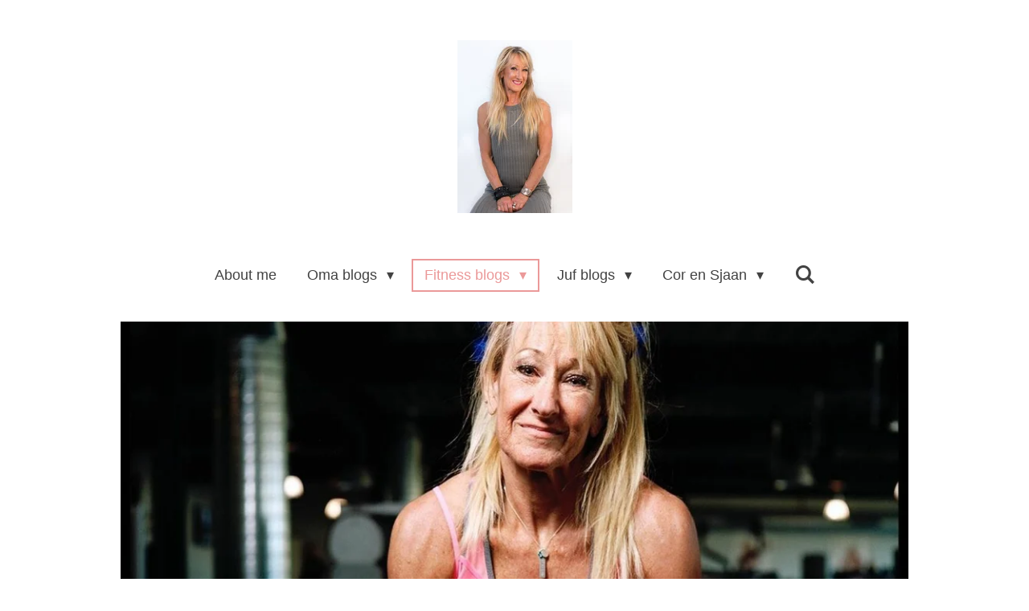

--- FILE ---
content_type: text/html; charset=UTF-8
request_url: https://www.powergran.nl/fitness-blogs/drie-keer-scheesprecht
body_size: 43240
content:
<!DOCTYPE html>
<html lang="nl">
    <head>
        <meta http-equiv="Content-Type" content="text/html; charset=utf-8">
        <meta name="viewport" content="width=device-width, initial-scale=1.0, maximum-scale=5.0">
        <meta http-equiv="X-UA-Compatible" content="IE=edge">
        <link rel="canonical" href="https://www.powergran.nl/fitness-blogs/drie-keer-scheesprecht">
        <link rel="sitemap" type="application/xml" href="https://www.powergran.nl/sitemap.xml">
        <meta property="og:title" content="Drie keer scheesprecht / Fitness blogs | Powergran">
        <meta property="og:url" content="https://www.powergran.nl/fitness-blogs/drie-keer-scheesprecht">
        <base href="https://www.powergran.nl/">
        <meta name="description" property="og:description" content="">
                <script nonce="8b8bb95f071ad11bdc8c66086d64ff16">
            
            window.JOUWWEB = window.JOUWWEB || {};
            window.JOUWWEB.application = window.JOUWWEB.application || {};
            window.JOUWWEB.application = {"backends":[{"domain":"jouwweb.nl","freeDomain":"jouwweb.site"},{"domain":"webador.com","freeDomain":"webadorsite.com"},{"domain":"webador.de","freeDomain":"webadorsite.com"},{"domain":"webador.fr","freeDomain":"webadorsite.com"},{"domain":"webador.es","freeDomain":"webadorsite.com"},{"domain":"webador.it","freeDomain":"webadorsite.com"},{"domain":"jouwweb.be","freeDomain":"jouwweb.site"},{"domain":"webador.ie","freeDomain":"webadorsite.com"},{"domain":"webador.co.uk","freeDomain":"webadorsite.com"},{"domain":"webador.at","freeDomain":"webadorsite.com"},{"domain":"webador.be","freeDomain":"webadorsite.com"},{"domain":"webador.ch","freeDomain":"webadorsite.com"},{"domain":"webador.ch","freeDomain":"webadorsite.com"},{"domain":"webador.mx","freeDomain":"webadorsite.com"},{"domain":"webador.com","freeDomain":"webadorsite.com"},{"domain":"webador.dk","freeDomain":"webadorsite.com"},{"domain":"webador.se","freeDomain":"webadorsite.com"},{"domain":"webador.no","freeDomain":"webadorsite.com"},{"domain":"webador.fi","freeDomain":"webadorsite.com"},{"domain":"webador.ca","freeDomain":"webadorsite.com"},{"domain":"webador.ca","freeDomain":"webadorsite.com"},{"domain":"webador.pl","freeDomain":"webadorsite.com"},{"domain":"webador.com.au","freeDomain":"webadorsite.com"},{"domain":"webador.nz","freeDomain":"webadorsite.com"}],"editorLocale":"nl-NL","editorTimezone":"Europe\/Amsterdam","editorLanguage":"nl","analytics4TrackingId":"G-E6PZPGE4QM","analyticsDimensions":[],"backendDomain":"www.jouwweb.nl","backendShortDomain":"jouwweb.nl","backendKey":"jouwweb-nl","freeWebsiteDomain":"jouwweb.site","noSsl":false,"build":{"reference":"bdb0db9"},"linkHostnames":["www.jouwweb.nl","www.webador.com","www.webador.de","www.webador.fr","www.webador.es","www.webador.it","www.jouwweb.be","www.webador.ie","www.webador.co.uk","www.webador.at","www.webador.be","www.webador.ch","fr.webador.ch","www.webador.mx","es.webador.com","www.webador.dk","www.webador.se","www.webador.no","www.webador.fi","www.webador.ca","fr.webador.ca","www.webador.pl","www.webador.com.au","www.webador.nz"],"assetsUrl":"https:\/\/assets.jwwb.nl","loginUrl":"https:\/\/www.jouwweb.nl\/inloggen","publishUrl":"https:\/\/www.jouwweb.nl\/v2\/website\/766853\/publish-proxy","adminUserOrIp":false,"pricing":{"plans":{"lite":{"amount":"700","currency":"EUR"},"pro":{"amount":"1200","currency":"EUR"},"business":{"amount":"2400","currency":"EUR"}},"yearlyDiscount":{"price":{"amount":"0","currency":"EUR"},"ratio":0,"percent":"0%","discountPrice":{"amount":"0","currency":"EUR"},"termPricePerMonth":{"amount":"0","currency":"EUR"},"termPricePerYear":{"amount":"0","currency":"EUR"}}},"hcUrl":{"add-product-variants":"https:\/\/help.jouwweb.nl\/hc\/nl\/articles\/28594307773201","basic-vs-advanced-shipping":"https:\/\/help.jouwweb.nl\/hc\/nl\/articles\/28594268794257","html-in-head":"https:\/\/help.jouwweb.nl\/hc\/nl\/articles\/28594336422545","link-domain-name":"https:\/\/help.jouwweb.nl\/hc\/nl\/articles\/28594325307409","optimize-for-mobile":"https:\/\/help.jouwweb.nl\/hc\/nl\/articles\/28594312927121","seo":"https:\/\/help.jouwweb.nl\/hc\/nl\/sections\/28507243966737","transfer-domain-name":"https:\/\/help.jouwweb.nl\/hc\/nl\/articles\/28594325232657","website-not-secure":"https:\/\/help.jouwweb.nl\/hc\/nl\/articles\/28594252935825"}};
            window.JOUWWEB.brand = {"type":"jouwweb","name":"JouwWeb","domain":"JouwWeb.nl","supportEmail":"support@jouwweb.nl"};
                    
                window.JOUWWEB = window.JOUWWEB || {};
                window.JOUWWEB.websiteRendering = {"locale":"nl-NL","timezone":"Europe\/Amsterdam","routes":{"api\/upload\/product-field":"\/_api\/upload\/product-field","checkout\/cart":"\/winkelwagen","payment":"\/bestelling-afronden\/:publicOrderId","payment\/forward":"\/bestelling-afronden\/:publicOrderId\/forward","public-order":"\/bestelling\/:publicOrderId","checkout\/authorize":"\/winkelwagen\/authorize\/:gateway","wishlist":"\/verlanglijst"}};
                                                    window.JOUWWEB.website = {"id":766853,"locale":"nl-NL","enabled":true,"title":"Powergran","hasTitle":true,"roleOfLoggedInUser":null,"ownerLocale":"nl-NL","plan":"pro","freeWebsiteDomain":"jouwweb.site","backendKey":"jouwweb-nl","currency":"EUR","defaultLocale":"nl-NL","url":"https:\/\/www.powergran.nl\/","homepageSegmentId":5043423,"category":"blog","isOffline":false,"isPublished":true,"locales":["nl-NL"],"allowed":{"ads":false,"credits":true,"externalLinks":true,"slideshow":true,"customDefaultSlideshow":true,"hostedAlbums":true,"moderators":true,"mailboxQuota":1,"statisticsVisitors":true,"statisticsDetailed":true,"statisticsMonths":3,"favicon":true,"password":true,"freeDomains":0,"freeMailAccounts":1,"canUseLanguages":false,"fileUpload":true,"legacyFontSize":false,"webshop":true,"products":10,"imageText":false,"search":true,"audioUpload":true,"videoUpload":100,"allowDangerousForms":false,"allowHtmlCode":true,"mobileBar":true,"sidebar":true,"poll":false,"allowCustomForms":true,"allowBusinessListing":true,"allowCustomAnalytics":true,"allowAccountingLink":true,"digitalProducts":false,"sitemapElement":false},"mobileBar":{"enabled":true,"theme":"accent","email":{"active":true,"value":"wilheuser@hotmail.com"},"location":{"active":false},"phone":{"active":false},"whatsapp":{"active":false},"social":{"active":true,"network":"facebook","value":"WACMvtZH"}},"webshop":{"enabled":true,"currency":"EUR","taxEnabled":false,"taxInclusive":true,"vatDisclaimerVisible":false,"orderNotice":"<p>Indien u speciale wensen heeft kunt u deze doorgeven via het Opmerkingen-veld in de laatste stap.<\/p>","orderConfirmation":"<p>Hartelijk bedankt voor uw bestelling! U ontvangt zo spoedig mogelijk bericht van ons over de afhandeling van uw bestelling.<\/p>","freeShipping":false,"freeShippingAmount":"0.00","shippingDisclaimerVisible":false,"pickupAllowed":true,"couponAllowed":false,"detailsPageAvailable":true,"socialMediaVisible":true,"termsPage":null,"termsPageUrl":null,"extraTerms":null,"pricingVisible":true,"orderButtonVisible":true,"shippingAdvanced":false,"shippingAdvancedBackEnd":false,"soldOutVisible":false,"backInStockNotificationEnabled":false,"canAddProducts":true,"nextOrderNumber":1,"allowedServicePoints":[],"sendcloudConfigured":false,"sendcloudFallbackPublicKey":"a3d50033a59b4a598f1d7ce7e72aafdf","taxExemptionAllowed":false,"invoiceComment":null,"emptyCartVisible":false,"minimumOrderPrice":null,"productNumbersEnabled":false,"wishlistEnabled":false,"hideTaxOnCart":false},"isTreatedAsWebshop":true};                            window.JOUWWEB.cart = {"products":[],"coupon":null,"shippingCountryCode":null,"shippingChoice":null,"breakdown":[]};                            window.JOUWWEB.scripts = ["website-rendering\/webshop","website-rendering\/slideshow"];                        window.parent.JOUWWEB.colorPalette = window.JOUWWEB.colorPalette;
        </script>
                <title>Drie keer scheesprecht / Fitness blogs | Powergran</title>
                                            <link href="https://primary.jwwb.nl/public/o/i/m/temp-tazgbtsyhtftpbyyhduz/touch-icon-iphone.png?bust=1674851411" rel="apple-touch-icon" sizes="60x60">                                                <link href="https://primary.jwwb.nl/public/o/i/m/temp-tazgbtsyhtftpbyyhduz/touch-icon-ipad.png?bust=1674851411" rel="apple-touch-icon" sizes="76x76">                                                <link href="https://primary.jwwb.nl/public/o/i/m/temp-tazgbtsyhtftpbyyhduz/touch-icon-iphone-retina.png?bust=1674851411" rel="apple-touch-icon" sizes="120x120">                                                <link href="https://primary.jwwb.nl/public/o/i/m/temp-tazgbtsyhtftpbyyhduz/touch-icon-ipad-retina.png?bust=1674851411" rel="apple-touch-icon" sizes="152x152">                                                <link href="https://primary.jwwb.nl/public/o/i/m/temp-tazgbtsyhtftpbyyhduz/favicon.png?bust=1674851411" rel="shortcut icon">                                                <link href="https://primary.jwwb.nl/public/o/i/m/temp-tazgbtsyhtftpbyyhduz/favicon.png?bust=1674851411" rel="icon">                                        <meta property="og:image" content="https&#x3A;&#x2F;&#x2F;primary.jwwb.nl&#x2F;public&#x2F;o&#x2F;i&#x2F;m&#x2F;temp-tazgbtsyhtftpbyyhduz&#x2F;jja5w4&#x2F;IMG-20190422-WA0027.jpg&#x3F;enable-io&#x3D;true&amp;enable&#x3D;upscale&amp;fit&#x3D;bounds&amp;width&#x3D;1200">
                    <meta property="og:image" content="https&#x3A;&#x2F;&#x2F;primary.jwwb.nl&#x2F;public&#x2F;o&#x2F;i&#x2F;m&#x2F;temp-tazgbtsyhtftpbyyhduz&#x2F;0nan0l&#x2F;IMG-20190626-WA0036.jpg">
                    <meta property="og:image" content="https&#x3A;&#x2F;&#x2F;primary.jwwb.nl&#x2F;public&#x2F;o&#x2F;i&#x2F;m&#x2F;temp-tazgbtsyhtftpbyyhduz&#x2F;jg7lhv&#x2F;FRN_6527JPG-1.jpg&#x3F;enable-io&#x3D;true&amp;enable&#x3D;upscale&amp;fit&#x3D;bounds&amp;width&#x3D;1200">
                    <meta property="og:image" content="https&#x3A;&#x2F;&#x2F;primary.jwwb.nl&#x2F;public&#x2F;o&#x2F;i&#x2F;m&#x2F;temp-tazgbtsyhtftpbyyhduz&#x2F;nnkk1u&#x2F;20210510_2052582.jpg&#x3F;enable-io&#x3D;true&amp;enable&#x3D;upscale&amp;fit&#x3D;bounds&amp;width&#x3D;1200">
                    <meta property="og:image" content="https&#x3A;&#x2F;&#x2F;primary.jwwb.nl&#x2F;public&#x2F;o&#x2F;i&#x2F;m&#x2F;temp-tazgbtsyhtftpbyyhduz&#x2F;w6s4p7&#x2F;Screenshot_20220106-150848_Photos.jpg">
                                    <meta name="twitter:card" content="summary_large_image">
                        <meta property="twitter:image" content="https&#x3A;&#x2F;&#x2F;primary.jwwb.nl&#x2F;public&#x2F;o&#x2F;i&#x2F;m&#x2F;temp-tazgbtsyhtftpbyyhduz&#x2F;jja5w4&#x2F;IMG-20190422-WA0027.jpg&#x3F;enable-io&#x3D;true&amp;enable&#x3D;upscale&amp;fit&#x3D;bounds&amp;width&#x3D;1200">
                                                    <script src="https://plausible.io/js/script.manual.js" nonce="8b8bb95f071ad11bdc8c66086d64ff16" data-turbo-track="reload" defer data-domain="shard3.jouwweb.nl"></script>
<link rel="stylesheet" type="text/css" href="https://gfonts.jwwb.nl/css?display=fallback&amp;family=Megrim%3A400%2C700%2C400italic%2C700italic" nonce="8b8bb95f071ad11bdc8c66086d64ff16" data-turbo-track="dynamic">
<script src="https://assets.jwwb.nl/assets/build/website-rendering/nl-NL.js?bust=af8dcdef13a1895089e9" nonce="8b8bb95f071ad11bdc8c66086d64ff16" data-turbo-track="reload" defer></script>
<script src="https://assets.jwwb.nl/assets/website-rendering/runtime.cee983c75391f900fb05.js?bust=4ce5de21b577bc4120dd" nonce="8b8bb95f071ad11bdc8c66086d64ff16" data-turbo-track="reload" defer></script>
<script src="https://assets.jwwb.nl/assets/website-rendering/812.881ee67943804724d5af.js?bust=78ab7ad7d6392c42d317" nonce="8b8bb95f071ad11bdc8c66086d64ff16" data-turbo-track="reload" defer></script>
<script src="https://assets.jwwb.nl/assets/website-rendering/main.5cc2a9179e0462270809.js?bust=47fa63093185ee0400ae" nonce="8b8bb95f071ad11bdc8c66086d64ff16" data-turbo-track="reload" defer></script>
<link rel="preload" href="https://assets.jwwb.nl/assets/website-rendering/styles.c611799110a447e67981.css?bust=226f06dc4f39cd5a64cc" as="style">
<link rel="preload" href="https://assets.jwwb.nl/assets/website-rendering/fonts/icons-website-rendering/font/website-rendering.woff2?bust=bd2797014f9452dadc8e" as="font" crossorigin>
<link rel="preconnect" href="https://gfonts.jwwb.nl">
<link rel="stylesheet" type="text/css" href="https://assets.jwwb.nl/assets/website-rendering/styles.c611799110a447e67981.css?bust=226f06dc4f39cd5a64cc" nonce="8b8bb95f071ad11bdc8c66086d64ff16" data-turbo-track="dynamic">
<link rel="preconnect" href="https://assets.jwwb.nl">
<link rel="stylesheet" type="text/css" href="https://primary.jwwb.nl/public/o/i/m/temp-tazgbtsyhtftpbyyhduz/style.css?bust=1768824691" nonce="8b8bb95f071ad11bdc8c66086d64ff16" data-turbo-track="dynamic">    </head>
    <body
        id="top"
        class="jw-is-slideshow jw-header-is-image jw-is-segment-page jw-is-frontend jw-is-no-sidebar jw-is-no-messagebar jw-is-no-touch-device jw-is-no-mobile"
                                    data-jouwweb-page="8843564"
                                                data-jouwweb-segment-id="8843564"
                                                data-jouwweb-segment-type="page"
                                                data-template-threshold="1020"
                                                data-template-name="clean&#x7C;blanco&#x7C;blanco-banner"
                            itemscope
        itemtype="https://schema.org/WebPage"
    >
                                    <meta itemprop="url" content="https://www.powergran.nl/fitness-blogs/drie-keer-scheesprecht">
        <a href="#main-content" class="jw-skip-link">
            Ga direct naar de hoofdinhoud        </a>
        <div class="jw-background"></div>
        <div class="jw-body">
            <div class="jw-mobile-menu jw-mobile-is-logo js-mobile-menu">
            <button
            type="button"
            class="jw-mobile-menu__button jw-mobile-toggle"
            aria-label="Open / sluit menu"
        >
            <span class="jw-icon-burger"></span>
        </button>
        <div class="jw-mobile-header jw-mobile-header--image">
        <a            class="jw-mobile-header-content"
                            href="/"
                        >
                            <img class="jw-mobile-logo jw-mobile-logo--portrait" src="https://primary.jwwb.nl/public/o/i/m/temp-tazgbtsyhtftpbyyhduz/bqbsiz/DSC_7863-6.jpg?enable-io=true&amp;enable=upscale&amp;height=70" srcset="https://primary.jwwb.nl/public/o/i/m/temp-tazgbtsyhtftpbyyhduz/bqbsiz/DSC_7863-6.jpg?enable-io=true&amp;enable=upscale&amp;height=70 1x, https://primary.jwwb.nl/public/o/i/m/temp-tazgbtsyhtftpbyyhduz/bqbsiz/DSC_7863-6.jpg?enable-io=true&amp;enable=upscale&amp;height=140&amp;quality=70 2x" alt="Powergran" title="Powergran">                                </a>
    </div>

        <a
        href="/winkelwagen"
        class="jw-mobile-menu__button jw-mobile-header-cart jw-mobile-header-cart--hidden jw-mobile-menu__button--dummy"
        aria-label="Bekijk winkelwagen"
    >
        <span class="jw-icon-badge-wrapper">
            <span class="website-rendering-icon-basket" aria-hidden="true"></span>
            <span class="jw-icon-badge hidden" aria-hidden="true"></span>
        </span>
    </a>
    
    </div>
    <div class="jw-mobile-menu-search jw-mobile-menu-search--hidden">
        <form
            action="/zoeken"
            method="get"
            class="jw-mobile-menu-search__box"
        >
            <input
                type="text"
                name="q"
                value=""
                placeholder="Zoeken..."
                class="jw-mobile-menu-search__input"
                aria-label="Zoeken"
            >
            <button type="submit" class="jw-btn jw-btn--style-flat jw-mobile-menu-search__button" aria-label="Zoeken">
                <span class="website-rendering-icon-search" aria-hidden="true"></span>
            </button>
            <button type="button" class="jw-btn jw-btn--style-flat jw-mobile-menu-search__button js-cancel-search" aria-label="Zoekopdracht annuleren">
                <span class="website-rendering-icon-cancel" aria-hidden="true"></span>
            </button>
        </form>
    </div>
            <div class="topmenu">
    <header>
        <div class="topmenu-inner js-topbar-content-container">
            <div class="jw-header-logo">
            <div
    id="jw-header-image-container"
    class="jw-header jw-header-image jw-header-image-toggle"
    style="flex-basis: 143px; max-width: 143px; flex-shrink: 1;"
>
            <a href="/">
        <img id="jw-header-image" data-image-id="16122157" srcset="https://primary.jwwb.nl/public/o/i/m/temp-tazgbtsyhtftpbyyhduz/bqbsiz/DSC_7863-6.jpg?enable-io=true&amp;width=143 143w, https://primary.jwwb.nl/public/o/i/m/temp-tazgbtsyhtftpbyyhduz/bqbsiz/DSC_7863-6.jpg?enable-io=true&amp;width=286 286w" class="jw-header-image" title="Powergran" style="" sizes="143px" width="143" height="215" intrinsicsize="143.00 x 215.00" alt="Powergran">                </a>
    </div>
        <div
    class="jw-header jw-header-title-container jw-header-text jw-header-text-toggle"
    data-stylable="true"
>
    <a        id="jw-header-title"
        class="jw-header-title"
                    href="/"
            >
        <span style="font-size: 120%;">Cor en Sjaan, deel 18Powergran</span>    </a>
</div>
</div>
            <nav class="menu jw-menu-copy">
                <ul
    id="jw-menu"
    class="jw-menu jw-menu-horizontal"
            >
            <li
    class="jw-menu-item"
>
        <a        class="jw-menu-link"
        href="/"                                            data-page-link-id="5043423"
                            >
                <span class="">
            About me        </span>
            </a>
                </li>
            <li
    class="jw-menu-item jw-menu-has-submenu"
>
        <a        class="jw-menu-link"
        href="/oma-blogs"                                            data-page-link-id="5052319"
                            >
                <span class="">
            Oma blogs        </span>
                    <span class="jw-arrow jw-arrow-toplevel"></span>
            </a>
                    <ul
            class="jw-submenu"
                    >
                            <li
    class="jw-menu-item"
>
        <a        class="jw-menu-link"
        href="/oma-blogs/powergran"                                            data-page-link-id="2864684"
                            >
                <span class="">
            Powergran        </span>
            </a>
                </li>
                            <li
    class="jw-menu-item"
>
        <a        class="jw-menu-link"
        href="/oma-blogs/van-borst-naar-fles-en-vice-versa"                                            data-page-link-id="2864789"
                            >
                <span class="">
            Van borst naar fles en vice versa        </span>
            </a>
                </li>
                            <li
    class="jw-menu-item"
>
        <a        class="jw-menu-link"
        href="/oma-blogs/max-is-the-best"                                            data-page-link-id="2868652"
                            >
                <span class="">
            Max is the best!        </span>
            </a>
                </li>
                            <li
    class="jw-menu-item"
>
        <a        class="jw-menu-link"
        href="/oma-blogs/kick-off-van-de-oppasbrigade"                                            data-page-link-id="2874447"
                            >
                <span class="">
            Kick off van de oppasbrigade        </span>
            </a>
                </li>
                            <li
    class="jw-menu-item"
>
        <a        class="jw-menu-link"
        href="/oma-blogs/voor-echie"                                            data-page-link-id="2893402"
                            >
                <span class="">
            &quot;Voor echie&quot;        </span>
            </a>
                </li>
                            <li
    class="jw-menu-item"
>
        <a        class="jw-menu-link"
        href="/oma-blogs/de-leukste-dag-van-de-week"                                            data-page-link-id="2904425"
                            >
                <span class="">
            De leukste dag van de week        </span>
            </a>
                </li>
                            <li
    class="jw-menu-item"
>
        <a        class="jw-menu-link"
        href="/oma-blogs/granny-did-it"                                            data-page-link-id="2925191"
                            >
                <span class="">
            Granny did it        </span>
            </a>
                </li>
                            <li
    class="jw-menu-item"
>
        <a        class="jw-menu-link"
        href="/oma-blogs/speelkroelvoedverschoonenherhaal"                                            data-page-link-id="2935319"
                            >
                <span class="">
            Speelkroelvoedverschoonenherhaal        </span>
            </a>
                </li>
                            <li
    class="jw-menu-item"
>
        <a        class="jw-menu-link"
        href="/oma-blogs/terug-naar-het-normale-leven"                                            data-page-link-id="2941710"
                            >
                <span class="">
            Terug naar het normale leven        </span>
            </a>
                </li>
                            <li
    class="jw-menu-item"
>
        <a        class="jw-menu-link"
        href="/oma-blogs/mama-in-optima-forma"                                            data-page-link-id="2955624"
                            >
                <span class="">
            Mama in optima forma        </span>
            </a>
                </li>
                            <li
    class="jw-menu-item"
>
        <a        class="jw-menu-link"
        href="/oma-blogs/verliefd"                                            data-page-link-id="2955856"
                            >
                <span class="">
            Verliefd        </span>
            </a>
                </li>
                            <li
    class="jw-menu-item"
>
        <a        class="jw-menu-link"
        href="/oma-blogs/vakantie"                                            data-page-link-id="2976726"
                            >
                <span class="">
            Vakantie!!        </span>
            </a>
                </li>
                            <li
    class="jw-menu-item"
>
        <a        class="jw-menu-link"
        href="/oma-blogs/haast"                                            data-page-link-id="2976801"
                            >
                <span class="">
            Haast        </span>
            </a>
                </li>
                            <li
    class="jw-menu-item"
>
        <a        class="jw-menu-link"
        href="/oma-blogs/ziek"                                            data-page-link-id="2981425"
                            >
                <span class="">
            Ziek        </span>
            </a>
                </li>
                            <li
    class="jw-menu-item"
>
        <a        class="jw-menu-link"
        href="/oma-blogs/afkicken"                                            data-page-link-id="2985774"
                            >
                <span class="">
            Afkicken        </span>
            </a>
                </li>
                            <li
    class="jw-menu-item"
>
        <a        class="jw-menu-link"
        href="/oma-blogs/oefening-baart-kunst"                                            data-page-link-id="2989447"
                            >
                <span class="">
            Oefening baart kunst        </span>
            </a>
                </li>
                            <li
    class="jw-menu-item"
>
        <a        class="jw-menu-link"
        href="/oma-blogs/mannen-en-baby-s"                                            data-page-link-id="2985823"
                            >
                <span class="">
            Mannen en baby&#039;s        </span>
            </a>
                </li>
                            <li
    class="jw-menu-item"
>
        <a        class="jw-menu-link"
        href="/oma-blogs/ahhhhh-baby-s"                                            data-page-link-id="2999557"
                            >
                <span class="">
            Ahhhhh. ...baby&#039;s......        </span>
            </a>
                </li>
                            <li
    class="jw-menu-item"
>
        <a        class="jw-menu-link"
        href="/oma-blogs/wetenschapper-in-de-dop"                                            data-page-link-id="3007789"
                            >
                <span class="">
            Wetenschapper in de dop        </span>
            </a>
                </li>
                            <li
    class="jw-menu-item"
>
        <a        class="jw-menu-link"
        href="/oma-blogs/code-geel"                                            data-page-link-id="3015738"
                            >
                <span class="">
            Code geel        </span>
            </a>
                </li>
                            <li
    class="jw-menu-item"
>
        <a        class="jw-menu-link"
        href="/oma-blogs/chronisch"                                            data-page-link-id="3029826"
                            >
                <span class="">
            Chronisch        </span>
            </a>
                </li>
                            <li
    class="jw-menu-item"
>
        <a        class="jw-menu-link"
        href="/oma-blogs/en-hoppa"                                            data-page-link-id="3034369"
                            >
                <span class="">
            En...hoppa!!        </span>
            </a>
                </li>
                            <li
    class="jw-menu-item"
>
        <a        class="jw-menu-link"
        href="/oma-blogs/kop-dicht"                                            data-page-link-id="3037934"
                            >
                <span class="">
            Kop dicht!!        </span>
            </a>
                </li>
                            <li
    class="jw-menu-item"
>
        <a        class="jw-menu-link"
        href="/oma-blogs/de-bijna-vakantieblues"                                            data-page-link-id="3044740"
                            >
                <span class="">
            De (bijna) vakantieblues        </span>
            </a>
                </li>
                            <li
    class="jw-menu-item"
>
        <a        class="jw-menu-link"
        href="/oma-blogs/doorzettingsvermogen"                                            data-page-link-id="3048088"
                            >
                <span class="">
            Doorzettingsvermogen        </span>
            </a>
                </li>
                            <li
    class="jw-menu-item"
>
        <a        class="jw-menu-link"
        href="/oma-blogs/babyzitten"                                            data-page-link-id="3057092"
                            >
                <span class="">
            Babyzitten        </span>
            </a>
                </li>
                            <li
    class="jw-menu-item"
>
        <a        class="jw-menu-link"
        href="/oma-blogs/een-vol-huis"                                            data-page-link-id="3058912"
                            >
                <span class="">
            Een vol huis        </span>
            </a>
                </li>
                            <li
    class="jw-menu-item"
>
        <a        class="jw-menu-link"
        href="/oma-blogs/tobben-en-taaien"                                            data-page-link-id="3060798"
                            >
                <span class="">
            Tobben en taaien        </span>
            </a>
                </li>
                            <li
    class="jw-menu-item"
>
        <a        class="jw-menu-link"
        href="/oma-blogs/digidingeskneus"                                            data-page-link-id="3062072"
                            >
                <span class="">
            Digidingeskneus        </span>
            </a>
                </li>
                            <li
    class="jw-menu-item"
>
        <a        class="jw-menu-link"
        href="/oma-blogs/lol"                                            data-page-link-id="3065996"
                            >
                <span class="">
            Lol        </span>
            </a>
                </li>
                            <li
    class="jw-menu-item"
>
        <a        class="jw-menu-link"
        href="/oma-blogs/verbazen-en-genieten"                                            data-page-link-id="3069635"
                            >
                <span class="">
            Verbazen en genieten        </span>
            </a>
                </li>
                            <li
    class="jw-menu-item"
>
        <a        class="jw-menu-link"
        href="/oma-blogs/kleine-dingen"                                            data-page-link-id="3069871"
                            >
                <span class="">
            Kleine dingen        </span>
            </a>
                </li>
                            <li
    class="jw-menu-item"
>
        <a        class="jw-menu-link"
        href="/oma-blogs/proefrit"                                            data-page-link-id="3072443"
                            >
                <span class="">
            Proefrit        </span>
            </a>
                </li>
                            <li
    class="jw-menu-item"
>
        <a        class="jw-menu-link"
        href="/oma-blogs/feliz-cumpleanos"                                            data-page-link-id="3073259"
                            >
                <span class="">
            Feliz cumpleanos        </span>
            </a>
                </li>
                            <li
    class="jw-menu-item"
>
        <a        class="jw-menu-link"
        href="/oma-blogs/cheats"                                            data-page-link-id="3075437"
                            >
                <span class="">
            Cheats        </span>
            </a>
                </li>
                            <li
    class="jw-menu-item"
>
        <a        class="jw-menu-link"
        href="/oma-blogs/dierengeluiden"                                            data-page-link-id="3078690"
                            >
                <span class="">
            Dierengeluiden        </span>
            </a>
                </li>
                            <li
    class="jw-menu-item"
>
        <a        class="jw-menu-link"
        href="/oma-blogs/op-vakantie"                                            data-page-link-id="3087964"
                            >
                <span class="">
            Op vakantie        </span>
            </a>
                </li>
                            <li
    class="jw-menu-item"
>
        <a        class="jw-menu-link"
        href="/oma-blogs/terug-van-weg-geweest"                                            data-page-link-id="3095861"
                            >
                <span class="">
            Terug van weg geweest        </span>
            </a>
                </li>
                            <li
    class="jw-menu-item"
>
        <a        class="jw-menu-link"
        href="/oma-blogs/zestig-60-ixty-3-20-1"                                            data-page-link-id="3097103"
                            >
                <span class="">
            Zestig, 60, $ixty, 3×20        </span>
            </a>
                </li>
                            <li
    class="jw-menu-item"
>
        <a        class="jw-menu-link"
        href="/oma-blogs/babysitbreak"                                            data-page-link-id="3100598"
                            >
                <span class="">
            Babysitbreak        </span>
            </a>
                </li>
                            <li
    class="jw-menu-item"
>
        <a        class="jw-menu-link"
        href="/oma-blogs/telefoon"                                            data-page-link-id="3106751"
                            >
                <span class="">
            Telefoon        </span>
            </a>
                </li>
                            <li
    class="jw-menu-item"
>
        <a        class="jw-menu-link"
        href="/oma-blogs/ogen-te-kort"                                            data-page-link-id="3109666"
                            >
                <span class="">
            Ogen te kort        </span>
            </a>
                </li>
                            <li
    class="jw-menu-item"
>
        <a        class="jw-menu-link"
        href="/oma-blogs/partytime"                                            data-page-link-id="3113928"
                            >
                <span class="">
            Partytime        </span>
            </a>
                </li>
                            <li
    class="jw-menu-item"
>
        <a        class="jw-menu-link"
        href="/oma-blogs/heb-jij-dat-nou-ook"                                            data-page-link-id="3114550"
                            >
                <span class="">
            Heb jij dat nou ook?        </span>
            </a>
                </li>
                            <li
    class="jw-menu-item"
>
        <a        class="jw-menu-link"
        href="/oma-blogs/afzien"                                            data-page-link-id="3122556"
                            >
                <span class="">
            Afzien        </span>
            </a>
                </li>
                            <li
    class="jw-menu-item"
>
        <a        class="jw-menu-link"
        href="/oma-blogs/snotter-en-hoest"                                            data-page-link-id="3130085"
                            >
                <span class="">
            Snotter en hoest        </span>
            </a>
                </li>
                            <li
    class="jw-menu-item"
>
        <a        class="jw-menu-link"
        href="/oma-blogs/te-snel"                                            data-page-link-id="3133808"
                            >
                <span class="">
            Te snel        </span>
            </a>
                </li>
                            <li
    class="jw-menu-item"
>
        <a        class="jw-menu-link"
        href="/oma-blogs/omhoog"                                            data-page-link-id="3144481"
                            >
                <span class="">
            Omhoog        </span>
            </a>
                </li>
                            <li
    class="jw-menu-item"
>
        <a        class="jw-menu-link"
        href="/oma-blogs/jonge-onderzoeker"                                            data-page-link-id="3147190"
                            >
                <span class="">
            Jonge onderzoeker        </span>
            </a>
                </li>
                            <li
    class="jw-menu-item"
>
        <a        class="jw-menu-link"
        href="/oma-blogs/helemaal-happy"                                            data-page-link-id="3148986"
                            >
                <span class="">
            Helemaal happy        </span>
            </a>
                </li>
                            <li
    class="jw-menu-item"
>
        <a        class="jw-menu-link"
        href="/oma-blogs/eamilyweekend"                                            data-page-link-id="3150552"
                            >
                <span class="">
            Eamilyweekend        </span>
            </a>
                </li>
                            <li
    class="jw-menu-item"
>
        <a        class="jw-menu-link"
        href="/oma-blogs/powerrrrr"                                            data-page-link-id="3152916"
                            >
                <span class="">
            Powerrrrr!!!        </span>
            </a>
                </li>
                            <li
    class="jw-menu-item"
>
        <a        class="jw-menu-link"
        href="/oma-blogs/vanuit-baby-s-oogpunt"                                            data-page-link-id="3159091"
                            >
                <span class="">
            Vanuit baby&#039;s oogpunt?        </span>
            </a>
                </li>
                            <li
    class="jw-menu-item"
>
        <a        class="jw-menu-link"
        href="/oma-blogs/opvoedkanjer"                                            data-page-link-id="3163884"
                            >
                <span class="">
            &quot;Opvoedkanjer&quot;        </span>
            </a>
                </li>
                            <li
    class="jw-menu-item"
>
        <a        class="jw-menu-link"
        href="/oma-blogs/gewoon-lekker-bezig"                                            data-page-link-id="3164316"
                            >
                <span class="">
            Gewoon lekker bezig        </span>
            </a>
                </li>
                            <li
    class="jw-menu-item"
>
        <a        class="jw-menu-link"
        href="/oma-blogs/ergernis"                                            data-page-link-id="3169796"
                            >
                <span class="">
            Ergernis        </span>
            </a>
                </li>
                            <li
    class="jw-menu-item"
>
        <a        class="jw-menu-link"
        href="/oma-blogs/zwarte-kastjes"                                            data-page-link-id="3173383"
                            >
                <span class="">
            Zwarte kastjes        </span>
            </a>
                </li>
                            <li
    class="jw-menu-item"
>
        <a        class="jw-menu-link"
        href="/oma-blogs/stoer"                                            data-page-link-id="3174211"
                            >
                <span class="">
            Stoer        </span>
            </a>
                </li>
                            <li
    class="jw-menu-item"
>
        <a        class="jw-menu-link"
        href="/oma-blogs/zwarte-kastjes-en-een-oma"                                            data-page-link-id="3178224"
                            >
                <span class="">
            Zwarte kastjes en een oma        </span>
            </a>
                </li>
                            <li
    class="jw-menu-item"
>
        <a        class="jw-menu-link"
        href="/oma-blogs/nee-1"                                            data-page-link-id="3181120"
                            >
                <span class="">
            Nee!        </span>
            </a>
                </li>
                            <li
    class="jw-menu-item"
>
        <a        class="jw-menu-link"
        href="/oma-blogs/luxeproblemen"                                            data-page-link-id="3188944"
                            >
                <span class="">
            Luxeproblemen        </span>
            </a>
                </li>
                            <li
    class="jw-menu-item"
>
        <a        class="jw-menu-link"
        href="/oma-blogs/petit-mont-blanc"                                            data-page-link-id="3192348"
                            >
                <span class="">
            Petit Mont Blanc        </span>
            </a>
                </li>
                            <li
    class="jw-menu-item"
>
        <a        class="jw-menu-link"
        href="/oma-blogs/wezens"                                            data-page-link-id="3198995"
                            >
                <span class="">
            Wezens        </span>
            </a>
                </li>
                            <li
    class="jw-menu-item"
>
        <a        class="jw-menu-link"
        href="/oma-blogs/goed-voorbeeld-doet-volgen"                                            data-page-link-id="3203307"
                            >
                <span class="">
            Goed voorbeeld doet volgen        </span>
            </a>
                </li>
                            <li
    class="jw-menu-item"
>
        <a        class="jw-menu-link"
        href="/oma-blogs/druk-leven"                                            data-page-link-id="3204127"
                            >
                <span class="">
            Druk leven        </span>
            </a>
                </li>
                            <li
    class="jw-menu-item"
>
        <a        class="jw-menu-link"
        href="/oma-blogs/mallorca-tour"                                            data-page-link-id="3210751"
                            >
                <span class="">
            Mallorca Tour        </span>
            </a>
                </li>
                            <li
    class="jw-menu-item"
>
        <a        class="jw-menu-link"
        href="/oma-blogs/gokken-of-weten"                                            data-page-link-id="3214235"
                            >
                <span class="">
            Gokken of weten        </span>
            </a>
                </li>
                            <li
    class="jw-menu-item"
>
        <a        class="jw-menu-link"
        href="/oma-blogs/viva-l-espana"                                            data-page-link-id="3214768"
                            >
                <span class="">
            Viva l&#039;Espana!        </span>
            </a>
                </li>
                            <li
    class="jw-menu-item"
>
        <a        class="jw-menu-link"
        href="/oma-blogs/vacaciones"                                            data-page-link-id="3228320"
                            >
                <span class="">
            Vacaciones        </span>
            </a>
                </li>
                            <li
    class="jw-menu-item"
>
        <a        class="jw-menu-link"
        href="/oma-blogs/intocht"                                            data-page-link-id="3229665"
                            >
                <span class="">
            Intocht        </span>
            </a>
                </li>
                            <li
    class="jw-menu-item"
>
        <a        class="jw-menu-link"
        href="/oma-blogs/hij-komt-hij-komt"                                            data-page-link-id="3235922"
                            >
                <span class="">
            Hij komt, hij komt....        </span>
            </a>
                </li>
                            <li
    class="jw-menu-item"
>
        <a        class="jw-menu-link"
        href="/oma-blogs/eindelijk"                                            data-page-link-id="3236113"
                            >
                <span class="">
            Eindelijk!        </span>
            </a>
                </li>
                            <li
    class="jw-menu-item"
>
        <a        class="jw-menu-link"
        href="/oma-blogs/vrolijke-vrijdag"                                            data-page-link-id="3241358"
                            >
                <span class="">
            Vrolijke vrijdag        </span>
            </a>
                </li>
                            <li
    class="jw-menu-item"
>
        <a        class="jw-menu-link"
        href="/oma-blogs/het-jaar-is-bijna-om"                                            data-page-link-id="3243620"
                            >
                <span class="">
            Het jaar is bijna om        </span>
            </a>
                </li>
                            <li
    class="jw-menu-item"
>
        <a        class="jw-menu-link"
        href="/oma-blogs/bijzondere-getallen"                                            data-page-link-id="3249076"
                            >
                <span class="">
            Bijzondere getallen        </span>
            </a>
                </li>
                            <li
    class="jw-menu-item"
>
        <a        class="jw-menu-link"
        href="/oma-blogs/van-baby-naar-dreumes"                                            data-page-link-id="3258626"
                            >
                <span class="">
            Van baby naar dreumes        </span>
            </a>
                </li>
                            <li
    class="jw-menu-item"
>
        <a        class="jw-menu-link"
        href="/oma-blogs/even-bij-school-langs"                                            data-page-link-id="3260156"
                            >
                <span class="">
            Even bij school langs        </span>
            </a>
                </li>
                            <li
    class="jw-menu-item"
>
        <a        class="jw-menu-link"
        href="/oma-blogs/allemaal-nieuw"                                            data-page-link-id="3264393"
                            >
                <span class="">
            Allemaal nieuw        </span>
            </a>
                </li>
                            <li
    class="jw-menu-item"
>
        <a        class="jw-menu-link"
        href="/oma-blogs/pech-versus-geluk"                                            data-page-link-id="3271691"
                            >
                <span class="">
            Pech versus geluk        </span>
            </a>
                </li>
                            <li
    class="jw-menu-item"
>
        <a        class="jw-menu-link"
        href="/oma-blogs/goede-hulp-is-waardevol"                                            data-page-link-id="3277780"
                            >
                <span class="">
            Goede hulp is waardevol        </span>
            </a>
                </li>
                            <li
    class="jw-menu-item"
>
        <a        class="jw-menu-link"
        href="/oma-blogs/hulptroepen"                                            data-page-link-id="3285725"
                            >
                <span class="">
            Hulptroepen        </span>
            </a>
                </li>
                            <li
    class="jw-menu-item"
>
        <a        class="jw-menu-link"
        href="/oma-blogs/pre-kerst"                                            data-page-link-id="3285862"
                            >
                <span class="">
            Pre Kerst        </span>
            </a>
                </li>
                            <li
    class="jw-menu-item"
>
        <a        class="jw-menu-link"
        href="/oma-blogs/taal-2-0"                                            data-page-link-id="3288290"
                            >
                <span class="">
            Taal 2.0        </span>
            </a>
                </li>
                            <li
    class="jw-menu-item"
>
        <a        class="jw-menu-link"
        href="/oma-blogs/heb-ik-weer"                                            data-page-link-id="3290275"
                            >
                <span class="">
            Heb ik weer        </span>
            </a>
                </li>
                            <li
    class="jw-menu-item"
>
        <a        class="jw-menu-link"
        href="/oma-blogs/mensje"                                            data-page-link-id="3295700"
                            >
                <span class="">
            Mensje        </span>
            </a>
                </li>
                            <li
    class="jw-menu-item"
>
        <a        class="jw-menu-link"
        href="/oma-blogs/taal-3-0"                                            data-page-link-id="3297309"
                            >
                <span class="">
            Taal 3.0        </span>
            </a>
                </li>
                            <li
    class="jw-menu-item"
>
        <a        class="jw-menu-link"
        href="/oma-blogs/een-nieuw-jaar"                                            data-page-link-id="3297616"
                            >
                <span class="">
            Een nieuw jaar        </span>
            </a>
                </li>
                            <li
    class="jw-menu-item"
>
        <a        class="jw-menu-link"
        href="/oma-blogs/rekken-en-d-r-bijblijven"                                            data-page-link-id="3298383"
                            >
                <span class="">
            Rekken en d&#039;r bijblijven        </span>
            </a>
                </li>
                            <li
    class="jw-menu-item"
>
        <a        class="jw-menu-link"
        href="/oma-blogs/power-gran-2018"                                            data-page-link-id="3298824"
                            >
                <span class="">
            POWER? GRAN? 2018        </span>
            </a>
                </li>
                            <li
    class="jw-menu-item"
>
        <a        class="jw-menu-link"
        href="/oma-blogs/stofzuigen"                                            data-page-link-id="3301258"
                            >
                <span class="">
            Stofzuigen        </span>
            </a>
                </li>
                            <li
    class="jw-menu-item"
>
        <a        class="jw-menu-link"
        href="/oma-blogs/vertikaal"                                            data-page-link-id="3304044"
                            >
                <span class="">
            Vertikaal        </span>
            </a>
                </li>
                            <li
    class="jw-menu-item"
>
        <a        class="jw-menu-link"
        href="/oma-blogs/lol-1"                                            data-page-link-id="3312937"
                            >
                <span class="">
            Lol        </span>
            </a>
                </li>
                            <li
    class="jw-menu-item"
>
        <a        class="jw-menu-link"
        href="/oma-blogs/uit-en-thuis"                                            data-page-link-id="3317451"
                            >
                <span class="">
            Uit en thuis        </span>
            </a>
                </li>
                            <li
    class="jw-menu-item"
>
        <a        class="jw-menu-link"
        href="/oma-blogs/kwatta"                                            data-page-link-id="3329849"
                            >
                <span class="">
            Kwatta        </span>
            </a>
                </li>
                            <li
    class="jw-menu-item"
>
        <a        class="jw-menu-link"
        href="/oma-blogs/zoek-de-verschillen"                                            data-page-link-id="3338276"
                            >
                <span class="">
            Zoek de verschillen        </span>
            </a>
                </li>
                            <li
    class="jw-menu-item"
>
        <a        class="jw-menu-link"
        href="/oma-blogs/verbazen"                                            data-page-link-id="3343346"
                            >
                <span class="">
            Verbazen        </span>
            </a>
                </li>
                            <li
    class="jw-menu-item"
>
        <a        class="jw-menu-link"
        href="/oma-blogs/spijbelen"                                            data-page-link-id="3365708"
                            >
                <span class="">
            Spijbelen        </span>
            </a>
                </li>
                            <li
    class="jw-menu-item"
>
        <a        class="jw-menu-link"
        href="/oma-blogs/groot"                                            data-page-link-id="3369800"
                            >
                <span class="">
            Groot        </span>
            </a>
                </li>
                            <li
    class="jw-menu-item"
>
        <a        class="jw-menu-link"
        href="/oma-blogs/joepie"                                            data-page-link-id="3378376"
                            >
                <span class="">
            Joepie        </span>
            </a>
                </li>
                            <li
    class="jw-menu-item"
>
        <a        class="jw-menu-link"
        href="/oma-blogs/communicatie"                                            data-page-link-id="3378625"
                            >
                <span class="">
            Communicatie        </span>
            </a>
                </li>
                            <li
    class="jw-menu-item"
>
        <a        class="jw-menu-link"
        href="/oma-blogs/niks-mis-mee"                                            data-page-link-id="3398004"
                            >
                <span class="">
            Niks mis mee        </span>
            </a>
                </li>
                            <li
    class="jw-menu-item"
>
        <a        class="jw-menu-link"
        href="/oma-blogs/groter"                                            data-page-link-id="3401306"
                            >
                <span class="">
            Groter        </span>
            </a>
                </li>
                            <li
    class="jw-menu-item"
>
        <a        class="jw-menu-link"
        href="/oma-blogs/kleine-artiest"                                            data-page-link-id="3403119"
                            >
                <span class="">
            Kleine artiest        </span>
            </a>
                </li>
                            <li
    class="jw-menu-item"
>
        <a        class="jw-menu-link"
        href="/oma-blogs/winter"                                            data-page-link-id="3403121"
                            >
                <span class="">
            Winter        </span>
            </a>
                </li>
                            <li
    class="jw-menu-item"
>
        <a        class="jw-menu-link"
        href="/oma-blogs/op-schoot"                                            data-page-link-id="3404026"
                            >
                <span class="">
            Op schoot        </span>
            </a>
                </li>
                            <li
    class="jw-menu-item"
>
        <a        class="jw-menu-link"
        href="/oma-blogs/favoriete-dagje-uit"                                            data-page-link-id="3435044"
                            >
                <span class="">
            Favoriete dagje uit        </span>
            </a>
                </li>
                            <li
    class="jw-menu-item"
>
        <a        class="jw-menu-link"
        href="/oma-blogs/fout"                                            data-page-link-id="3449275"
                            >
                <span class="">
            Fout!        </span>
            </a>
                </li>
                            <li
    class="jw-menu-item"
>
        <a        class="jw-menu-link"
        href="/oma-blogs/hot-news"                                            data-page-link-id="3416004"
                            >
                <span class="">
            Hot news        </span>
            </a>
                </li>
                            <li
    class="jw-menu-item"
>
        <a        class="jw-menu-link"
        href="/oma-blogs/verbeteren"                                            data-page-link-id="3456983"
                            >
                <span class="">
            Verbeteren        </span>
            </a>
                </li>
                            <li
    class="jw-menu-item"
>
        <a        class="jw-menu-link"
        href="/oma-blogs/kinderboekenheld"                                            data-page-link-id="3463897"
                            >
                <span class="">
            Kinderboekenheld        </span>
            </a>
                </li>
                            <li
    class="jw-menu-item"
>
        <a        class="jw-menu-link"
        href="/oma-blogs/echt-mensje"                                            data-page-link-id="3466181"
                            >
                <span class="">
            Echt mensje        </span>
            </a>
                </li>
                            <li
    class="jw-menu-item"
>
        <a        class="jw-menu-link"
        href="/oma-blogs/beste-maatje"                                            data-page-link-id="3470590"
                            >
                <span class="">
            Beste maatje        </span>
            </a>
                </li>
                            <li
    class="jw-menu-item"
>
        <a        class="jw-menu-link"
        href="/oma-blogs/eten"                                            data-page-link-id="3475239"
                            >
                <span class="">
            Eten        </span>
            </a>
                </li>
                            <li
    class="jw-menu-item"
>
        <a        class="jw-menu-link"
        href="/oma-blogs/wereldverkenning"                                            data-page-link-id="3477888"
                            >
                <span class="">
            Wereldverkenning        </span>
            </a>
                </li>
                            <li
    class="jw-menu-item"
>
        <a        class="jw-menu-link"
        href="/oma-blogs/mini-muziek"                                            data-page-link-id="3489700"
                            >
                <span class="">
            Mini muziek        </span>
            </a>
                </li>
                            <li
    class="jw-menu-item"
>
        <a        class="jw-menu-link"
        href="/oma-blogs/de-dag-voordat"                                            data-page-link-id="3504706"
                            >
                <span class="">
            De dag voordat        </span>
            </a>
                </li>
                            <li
    class="jw-menu-item"
>
        <a        class="jw-menu-link"
        href="/oma-blogs/hallo-tot-ziens"                                            data-page-link-id="3506490"
                            >
                <span class="">
            Hallo, tot ziens        </span>
            </a>
                </li>
                            <li
    class="jw-menu-item"
>
        <a        class="jw-menu-link"
        href="/oma-blogs/ik-ga-op-reis-en-ik-neem-mee"                                            data-page-link-id="3512202"
                            >
                <span class="">
            Ik ga op reis en ik neem mee....        </span>
            </a>
                </li>
                            <li
    class="jw-menu-item"
>
        <a        class="jw-menu-link"
        href="/oma-blogs/overleven"                                            data-page-link-id="3521070"
                            >
                <span class="">
            Overleven        </span>
            </a>
                </li>
                            <li
    class="jw-menu-item"
>
        <a        class="jw-menu-link"
        href="/oma-blogs/het-leven-van-een-dreumes"                                            data-page-link-id="3534696"
                            >
                <span class="">
            Het leven van een dreumes        </span>
            </a>
                </li>
                            <li
    class="jw-menu-item"
>
        <a        class="jw-menu-link"
        href="/oma-blogs/vakantieterugblik"                                            data-page-link-id="3534854"
                            >
                <span class="">
            Vakantieterugblik        </span>
            </a>
                </li>
                            <li
    class="jw-menu-item"
>
        <a        class="jw-menu-link"
        href="/oma-blogs/moeder"                                            data-page-link-id="3535179"
                            >
                <span class="">
            Moeder        </span>
            </a>
                </li>
                            <li
    class="jw-menu-item"
>
        <a        class="jw-menu-link"
        href="/oma-blogs/goed-voorbeeld"                                            data-page-link-id="3544158"
                            >
                <span class="">
            Goed voorbeeld        </span>
            </a>
                </li>
                            <li
    class="jw-menu-item"
>
        <a        class="jw-menu-link"
        href="/oma-blogs/op-pad-met-max"                                            data-page-link-id="3552844"
                            >
                <span class="">
            Op pad met Max        </span>
            </a>
                </li>
                            <li
    class="jw-menu-item"
>
        <a        class="jw-menu-link"
        href="/oma-blogs/vrijdag"                                            data-page-link-id="3577380"
                            >
                <span class="">
            Vrijdag        </span>
            </a>
                </li>
                            <li
    class="jw-menu-item"
>
        <a        class="jw-menu-link"
        href="/oma-blogs/spannende-tuinwereld"                                            data-page-link-id="3580190"
                            >
                <span class="">
            Spannende tuinwereld        </span>
            </a>
                </li>
                            <li
    class="jw-menu-item"
>
        <a        class="jw-menu-link"
        href="/oma-blogs/vooruitkijken"                                            data-page-link-id="3581809"
                            >
                <span class="">
            Vooruitkijken        </span>
            </a>
                </li>
                            <li
    class="jw-menu-item"
>
        <a        class="jw-menu-link"
        href="/oma-blogs/kokkerellen"                                            data-page-link-id="3585767"
                            >
                <span class="">
            Kokkerellen        </span>
            </a>
                </li>
                            <li
    class="jw-menu-item"
>
        <a        class="jw-menu-link"
        href="/oma-blogs/belangrijke-zaken"                                            data-page-link-id="3592657"
                            >
                <span class="">
            Belangrijke zaken        </span>
            </a>
                </li>
                            <li
    class="jw-menu-item"
>
        <a        class="jw-menu-link"
        href="/oma-blogs/hallo-baby"                                            data-page-link-id="3599370"
                            >
                <span class="">
            Hallo baby        </span>
            </a>
                </li>
                            <li
    class="jw-menu-item"
>
        <a        class="jw-menu-link"
        href="/oma-blogs/imiteren"                                            data-page-link-id="3606912"
                            >
                <span class="">
            Imiteren        </span>
            </a>
                </li>
                            <li
    class="jw-menu-item"
>
        <a        class="jw-menu-link"
        href="/oma-blogs/relaxmodus-on-out"                                            data-page-link-id="3607224"
                            >
                <span class="">
            Relaxmodus-on/out        </span>
            </a>
                </li>
                            <li
    class="jw-menu-item"
>
        <a        class="jw-menu-link"
        href="/oma-blogs/verdikkie"                                            data-page-link-id="3612227"
                            >
                <span class="">
            Verdikkie        </span>
            </a>
                </li>
                            <li
    class="jw-menu-item"
>
        <a        class="jw-menu-link"
        href="/oma-blogs/zomerproblemen"                                            data-page-link-id="3623399"
                            >
                <span class="">
            Zomerproblemen        </span>
            </a>
                </li>
                            <li
    class="jw-menu-item"
>
        <a        class="jw-menu-link"
        href="/oma-blogs/wroemwroem"                                            data-page-link-id="3626863"
                            >
                <span class="">
            Wroemwroem        </span>
            </a>
                </li>
                            <li
    class="jw-menu-item"
>
        <a        class="jw-menu-link"
        href="/oma-blogs/wie-doet-de-was"                                            data-page-link-id="3634268"
                            >
                <span class="">
            Wie doet de was?        </span>
            </a>
                </li>
                            <li
    class="jw-menu-item"
>
        <a        class="jw-menu-link"
        href="/oma-blogs/on-the-rocks"                                            data-page-link-id="3639806"
                            >
                <span class="">
            On the rocks        </span>
            </a>
                </li>
                            <li
    class="jw-menu-item"
>
        <a        class="jw-menu-link"
        href="/oma-blogs/zwembadderen"                                            data-page-link-id="3640481"
                            >
                <span class="">
            Zwembadderen        </span>
            </a>
                </li>
                            <li
    class="jw-menu-item"
>
        <a        class="jw-menu-link"
        href="/oma-blogs/gezichtsuitdrukkingen"                                            data-page-link-id="3641807"
                            >
                <span class="">
            Gezichtsuitdrukkingen        </span>
            </a>
                </li>
                            <li
    class="jw-menu-item"
>
        <a        class="jw-menu-link"
        href="/oma-blogs/bluh"                                            data-page-link-id="3646744"
                            >
                <span class="">
            Bluh        </span>
            </a>
                </li>
                            <li
    class="jw-menu-item"
>
        <a        class="jw-menu-link"
        href="/oma-blogs/onthoud-deze-naam"                                            data-page-link-id="3506571"
                            >
                <span class="">
            Onthoud deze naam        </span>
            </a>
                </li>
                            <li
    class="jw-menu-item"
>
        <a        class="jw-menu-link"
        href="/oma-blogs/hello-goodbye"                                            data-page-link-id="3651251"
                            >
                <span class="">
            Hello,  goodbye        </span>
            </a>
                </li>
                            <li
    class="jw-menu-item"
>
        <a        class="jw-menu-link"
        href="/oma-blogs/missen"                                            data-page-link-id="3655471"
                            >
                <span class="">
            Missen        </span>
            </a>
                </li>
                            <li
    class="jw-menu-item"
>
        <a        class="jw-menu-link"
        href="/oma-blogs/boef-1"                                            data-page-link-id="3669109"
                            >
                <span class="">
            Boef        </span>
            </a>
                </li>
                            <li
    class="jw-menu-item"
>
        <a        class="jw-menu-link"
        href="/oma-blogs/beesten"                                            data-page-link-id="3672722"
                            >
                <span class="">
            Beesten        </span>
            </a>
                </li>
                            <li
    class="jw-menu-item"
>
        <a        class="jw-menu-link"
        href="/oma-blogs/aftellen"                                            data-page-link-id="3674409"
                            >
                <span class="">
            Aftellen        </span>
            </a>
                </li>
                            <li
    class="jw-menu-item"
>
        <a        class="jw-menu-link"
        href="/oma-blogs/de-straatveger"                                            data-page-link-id="3674545"
                            >
                <span class="">
            De straatveger        </span>
            </a>
                </li>
                            <li
    class="jw-menu-item"
>
        <a        class="jw-menu-link"
        href="/oma-blogs/laatste-dag"                                            data-page-link-id="3679049"
                            >
                <span class="">
            Laatste dag        </span>
            </a>
                </li>
                            <li
    class="jw-menu-item"
>
        <a        class="jw-menu-link"
        href="/oma-blogs/ver-weg-dichtbij"                                            data-page-link-id="3680942"
                            >
                <span class="">
            Ver weg , dichtbij        </span>
            </a>
                </li>
                            <li
    class="jw-menu-item"
>
        <a        class="jw-menu-link"
        href="/oma-blogs/gat-in-mijn-emmer"                                            data-page-link-id="3681123"
                            >
                <span class="">
            Gat in mijn emmer        </span>
            </a>
                </li>
                            <li
    class="jw-menu-item"
>
        <a        class="jw-menu-link"
        href="/oma-blogs/groei"                                            data-page-link-id="3686176"
                            >
                <span class="">
            Groei        </span>
            </a>
                </li>
                            <li
    class="jw-menu-item"
>
        <a        class="jw-menu-link"
        href="/oma-blogs/namen"                                            data-page-link-id="3687744"
                            >
                <span class="">
            Namen        </span>
            </a>
                </li>
                            <li
    class="jw-menu-item"
>
        <a        class="jw-menu-link"
        href="/oma-blogs/maagd"                                            data-page-link-id="3696599"
                            >
                <span class="">
            Maagd        </span>
            </a>
                </li>
                            <li
    class="jw-menu-item"
>
        <a        class="jw-menu-link"
        href="/oma-blogs/zo-gaat-dat"                                            data-page-link-id="3704829"
                            >
                <span class="">
            Zo gaat dat...        </span>
            </a>
                </li>
                            <li
    class="jw-menu-item"
>
        <a        class="jw-menu-link"
        href="/oma-blogs/nieuwe-woorden"                                            data-page-link-id="3718270"
                            >
                <span class="">
            Nieuwe woorden        </span>
            </a>
                </li>
                            <li
    class="jw-menu-item"
>
        <a        class="jw-menu-link"
        href="/oma-blogs/oost-west-thuis-best"                                            data-page-link-id="3718451"
                            >
                <span class="">
            Oost west thuis best        </span>
            </a>
                </li>
                            <li
    class="jw-menu-item"
>
        <a        class="jw-menu-link"
        href="/oma-blogs/tess-12-september-2018"                                            data-page-link-id="3722342"
                            >
                <span class="">
            Tess, 12 september 2018        </span>
            </a>
                </li>
                            <li
    class="jw-menu-item"
>
        <a        class="jw-menu-link"
        href="/oma-blogs/speelkameraadje"                                            data-page-link-id="3724749"
                            >
                <span class="">
            Speelkameraadje        </span>
            </a>
                </li>
                            <li
    class="jw-menu-item"
>
        <a        class="jw-menu-link"
        href="/oma-blogs/gevuld-huis"                                            data-page-link-id="3666214"
                            >
                <span class="">
            Gevuld huis        </span>
            </a>
                </li>
                            <li
    class="jw-menu-item"
>
        <a        class="jw-menu-link"
        href="/oma-blogs/burrito-baby"                                            data-page-link-id="3739823"
                            >
                <span class="">
            Burrito baby        </span>
            </a>
                </li>
                            <li
    class="jw-menu-item"
>
        <a        class="jw-menu-link"
        href="/oma-blogs/i-always-get-my-sin"                                            data-page-link-id="3744071"
                            >
                <span class="">
            I always get my sin        </span>
            </a>
                </li>
                            <li
    class="jw-menu-item"
>
        <a        class="jw-menu-link"
        href="/oma-blogs/de-trucjes-van-max"                                            data-page-link-id="3754250"
                            >
                <span class="">
            De trucjes van Max        </span>
            </a>
                </li>
                            <li
    class="jw-menu-item"
>
        <a        class="jw-menu-link"
        href="/oma-blogs/mislukt"                                            data-page-link-id="3763208"
                            >
                <span class="">
            Mislukt        </span>
            </a>
                </li>
                            <li
    class="jw-menu-item"
>
        <a        class="jw-menu-link"
        href="/oma-blogs/hormonen"                                            data-page-link-id="3763345"
                            >
                <span class="">
            Hormonen        </span>
            </a>
                </li>
                            <li
    class="jw-menu-item"
>
        <a        class="jw-menu-link"
        href="/oma-blogs/watervrees"                                            data-page-link-id="3768566"
                            >
                <span class="">
            Watervrees        </span>
            </a>
                </li>
                            <li
    class="jw-menu-item"
>
        <a        class="jw-menu-link"
        href="/oma-blogs/vitamine-m"                                            data-page-link-id="3784423"
                            >
                <span class="">
            Vitamine M        </span>
            </a>
                </li>
                            <li
    class="jw-menu-item"
>
        <a        class="jw-menu-link"
        href="/oma-blogs/oefenkind"                                            data-page-link-id="3788694"
                            >
                <span class="">
            Oefenkind        </span>
            </a>
                </li>
                            <li
    class="jw-menu-item"
>
        <a        class="jw-menu-link"
        href="/oma-blogs/burritobaby-2-0"                                            data-page-link-id="3788829"
                            >
                <span class="">
            Burritobaby 2.0        </span>
            </a>
                </li>
                            <li
    class="jw-menu-item"
>
        <a        class="jw-menu-link"
        href="/oma-blogs/training"                                            data-page-link-id="3799442"
                            >
                <span class="">
            Training        </span>
            </a>
                </li>
                            <li
    class="jw-menu-item"
>
        <a        class="jw-menu-link"
        href="/oma-blogs/op-de-helft"                                            data-page-link-id="3806485"
                            >
                <span class="">
            Op de helft        </span>
            </a>
                </li>
                            <li
    class="jw-menu-item"
>
        <a        class="jw-menu-link"
        href="/oma-blogs/mede-namens-max"                                            data-page-link-id="3815889"
                            >
                <span class="">
            Mede namens Max:        </span>
            </a>
                </li>
                            <li
    class="jw-menu-item"
>
        <a        class="jw-menu-link"
        href="/oma-blogs/spelen"                                            data-page-link-id="3821180"
                            >
                <span class="">
            Spelen        </span>
            </a>
                </li>
                            <li
    class="jw-menu-item"
>
        <a        class="jw-menu-link"
        href="/oma-blogs/ongewoon"                                            data-page-link-id="3833231"
                            >
                <span class="">
            Ongewoon        </span>
            </a>
                </li>
                            <li
    class="jw-menu-item"
>
        <a        class="jw-menu-link"
        href="/oma-blogs/elfje"                                            data-page-link-id="3841838"
                            >
                <span class="">
            Elfje        </span>
            </a>
                </li>
                            <li
    class="jw-menu-item"
>
        <a        class="jw-menu-link"
        href="/oma-blogs/hallo-meisje"                                            data-page-link-id="3850853"
                            >
                <span class="">
            Hallo meisje!        </span>
            </a>
                </li>
                            <li
    class="jw-menu-item"
>
        <a        class="jw-menu-link"
        href="/oma-blogs/sinterklaas-kapoentje"                                            data-page-link-id="3860855"
                            >
                <span class="">
            Sinterklaas kapoentje        </span>
            </a>
                </li>
                            <li
    class="jw-menu-item"
>
        <a        class="jw-menu-link"
        href="/oma-blogs/big-wheels"                                            data-page-link-id="3495680"
                            >
                <span class="">
            Big wheels        </span>
            </a>
                </li>
                            <li
    class="jw-menu-item"
>
        <a        class="jw-menu-link"
        href="/oma-blogs/blijdschap"                                            data-page-link-id="3868919"
                            >
                <span class="">
            Blijdschap        </span>
            </a>
                </li>
                            <li
    class="jw-menu-item"
>
        <a        class="jw-menu-link"
        href="/oma-blogs/praatjes"                                            data-page-link-id="3873732"
                            >
                <span class="">
            Praatjes        </span>
            </a>
                </li>
                            <li
    class="jw-menu-item"
>
        <a        class="jw-menu-link"
        href="/oma-blogs/geknipt"                                            data-page-link-id="3886682"
                            >
                <span class="">
            Geknipt!        </span>
            </a>
                </li>
                            <li
    class="jw-menu-item"
>
        <a        class="jw-menu-link"
        href="/oma-blogs/de-nutteloosheid-der-dingen"                                            data-page-link-id="3866988"
                            >
                <span class="">
            De nutteloosheid der dingen        </span>
            </a>
                </li>
                            <li
    class="jw-menu-item"
>
        <a        class="jw-menu-link"
        href="/oma-blogs/feestje"                                            data-page-link-id="3887694"
                            >
                <span class="">
            Feestje        </span>
            </a>
                </li>
                            <li
    class="jw-menu-item"
>
        <a        class="jw-menu-link"
        href="/oma-blogs/blind"                                            data-page-link-id="3900795"
                            >
                <span class="">
            Blind        </span>
            </a>
                </li>
                            <li
    class="jw-menu-item"
>
        <a        class="jw-menu-link"
        href="/oma-blogs/spelletjes"                                            data-page-link-id="3902383"
                            >
                <span class="">
            Spelletjes        </span>
            </a>
                </li>
                            <li
    class="jw-menu-item"
>
        <a        class="jw-menu-link"
        href="/oma-blogs/oma-bellen"                                            data-page-link-id="3911662"
                            >
                <span class="">
            Oma bellen        </span>
            </a>
                </li>
                            <li
    class="jw-menu-item"
>
        <a        class="jw-menu-link"
        href="/oma-blogs/mijn-zus"                                            data-page-link-id="3867090"
                            >
                <span class="">
            Mijn zus        </span>
            </a>
                </li>
                            <li
    class="jw-menu-item"
>
        <a        class="jw-menu-link"
        href="/oma-blogs/kerst-2018"                                            data-page-link-id="3920338"
                            >
                <span class="">
            Kerst 2018        </span>
            </a>
                </li>
                            <li
    class="jw-menu-item"
>
        <a        class="jw-menu-link"
        href="/oma-blogs/eg"                                            data-page-link-id="3927135"
                            >
                <span class="">
            Eg??????        </span>
            </a>
                </li>
                            <li
    class="jw-menu-item"
>
        <a        class="jw-menu-link"
        href="/oma-blogs/geknipt-2-0"                                            data-page-link-id="3930654"
                            >
                <span class="">
            Geknipt 2.0        </span>
            </a>
                </li>
                            <li
    class="jw-menu-item"
>
        <a        class="jw-menu-link"
        href="/oma-blogs/gezelligheid"                                            data-page-link-id="3934747"
                            >
                <span class="">
            Gezelligheid        </span>
            </a>
                </li>
                            <li
    class="jw-menu-item"
>
        <a        class="jw-menu-link"
        href="/oma-blogs/bedankt"                                            data-page-link-id="3941563"
                            >
                <span class="">
            Bedankt!        </span>
            </a>
                </li>
                            <li
    class="jw-menu-item"
>
        <a        class="jw-menu-link"
        href="/oma-blogs/vliegende-tijd"                                            data-page-link-id="3944832"
                            >
                <span class="">
            Vliegende tijd        </span>
            </a>
                </li>
                            <li
    class="jw-menu-item"
>
        <a        class="jw-menu-link"
        href="/oma-blogs/nieuw-jasje"                                            data-page-link-id="3947619"
                            >
                <span class="">
            Nieuw jasje        </span>
            </a>
                </li>
                            <li
    class="jw-menu-item"
>
        <a        class="jw-menu-link"
        href="/oma-blogs/de-ooms-van-max"                                            data-page-link-id="3949709"
                            >
                <span class="">
            De ooms van Max        </span>
            </a>
                </li>
                            <li
    class="jw-menu-item"
>
        <a        class="jw-menu-link"
        href="/oma-blogs/niet-laten-kennen"                                            data-page-link-id="3944430"
                            >
                <span class="">
            Niet laten kennen        </span>
            </a>
                </li>
                            <li
    class="jw-menu-item"
>
        <a        class="jw-menu-link"
        href="/oma-blogs/de-tantes-van-tess"                                            data-page-link-id="3950465"
                            >
                <span class="">
            De tantes van Tess        </span>
            </a>
                </li>
                            <li
    class="jw-menu-item"
>
        <a        class="jw-menu-link"
        href="/oma-blogs/kraambezoek"                                            data-page-link-id="3954029"
                            >
                <span class="">
            Kraambezoek        </span>
            </a>
                </li>
                            <li
    class="jw-menu-item"
>
        <a        class="jw-menu-link"
        href="/oma-blogs/kick-off-part-2"                                            data-page-link-id="3973900"
                            >
                <span class="">
            Kick off, part 2        </span>
            </a>
                </li>
                            <li
    class="jw-menu-item"
>
        <a        class="jw-menu-link"
        href="/oma-blogs/kick-off-part-2-1"                                            data-page-link-id="3976353"
                            >
                <span class="">
            Kick off, part 2.1        </span>
            </a>
                </li>
                            <li
    class="jw-menu-item"
>
        <a        class="jw-menu-link"
        href="/oma-blogs/de-heer-en-mevrouw"                                            data-page-link-id="3984108"
                            >
                <span class="">
            De heer en mevrouw...        </span>
            </a>
                </li>
                            <li
    class="jw-menu-item"
>
        <a        class="jw-menu-link"
        href="/oma-blogs/bewustzijn"                                            data-page-link-id="3985359"
                            >
                <span class="">
            Bewustzijn        </span>
            </a>
                </li>
                            <li
    class="jw-menu-item"
>
        <a        class="jw-menu-link"
        href="/oma-blogs/nieuwsgierig"                                            data-page-link-id="4005242"
                            >
                <span class="">
            Nieuwsgierig        </span>
            </a>
                </li>
                            <li
    class="jw-menu-item"
>
        <a        class="jw-menu-link"
        href="/oma-blogs/ongelukkig-vs-gelukkig"                                            data-page-link-id="4005467"
                            >
                <span class="">
            Ongelukkig vs. gelukkig        </span>
            </a>
                </li>
                            <li
    class="jw-menu-item"
>
        <a        class="jw-menu-link"
        href="/oma-blogs/het-verbond"                                            data-page-link-id="4027735"
                            >
                <span class="">
            Het Verbond        </span>
            </a>
                </li>
                            <li
    class="jw-menu-item"
>
        <a        class="jw-menu-link"
        href="/oma-blogs/roll-over"                                            data-page-link-id="4027958"
                            >
                <span class="">
            Roll over        </span>
            </a>
                </li>
                            <li
    class="jw-menu-item"
>
        <a        class="jw-menu-link"
        href="/oma-blogs/gezellig"                                            data-page-link-id="4064394"
                            >
                <span class="">
            Gezellig        </span>
            </a>
                </li>
                            <li
    class="jw-menu-item"
>
        <a        class="jw-menu-link"
        href="/oma-blogs/spat-en-waaiproof"                                            data-page-link-id="4068091"
                            >
                <span class="">
            Spat- en Waaiproof        </span>
            </a>
                </li>
                            <li
    class="jw-menu-item"
>
        <a        class="jw-menu-link"
        href="/oma-blogs/winnen-of-verliezen"                                            data-page-link-id="4074206"
                            >
                <span class="">
            Winnen of verliezen?        </span>
            </a>
                </li>
                            <li
    class="jw-menu-item"
>
        <a        class="jw-menu-link"
        href="/oma-blogs/teleurstellingen"                                            data-page-link-id="4086317"
                            >
                <span class="">
            Teleurstellingen        </span>
            </a>
                </li>
                            <li
    class="jw-menu-item"
>
        <a        class="jw-menu-link"
        href="/oma-blogs/vakantie-1"                                            data-page-link-id="3916970"
                            >
                <span class="">
            Vakantie        </span>
            </a>
                </li>
                            <li
    class="jw-menu-item"
>
        <a        class="jw-menu-link"
        href="/oma-blogs/de-caravan"                                            data-page-link-id="4102847"
                            >
                <span class="">
            De caravan        </span>
            </a>
                </li>
                            <li
    class="jw-menu-item"
>
        <a        class="jw-menu-link"
        href="/oma-blogs/recycle"                                            data-page-link-id="4103287"
                            >
                <span class="">
            Recycle        </span>
            </a>
                </li>
                            <li
    class="jw-menu-item"
>
        <a        class="jw-menu-link"
        href="/oma-blogs/strubbelingen"                                            data-page-link-id="4132312"
                            >
                <span class="">
            Strubbelingen        </span>
            </a>
                </li>
                            <li
    class="jw-menu-item"
>
        <a        class="jw-menu-link"
        href="/oma-blogs/waar-is-de-boer"                                            data-page-link-id="4142264"
                            >
                <span class="">
            Waar is de boer?        </span>
            </a>
                </li>
                            <li
    class="jw-menu-item"
>
        <a        class="jw-menu-link"
        href="/oma-blogs/small-wheels-wings"                                            data-page-link-id="4114078"
                            >
                <span class="">
            Small wheels/wings        </span>
            </a>
                </li>
                            <li
    class="jw-menu-item"
>
        <a        class="jw-menu-link"
        href="/oma-blogs/blij"                                            data-page-link-id="4186117"
                            >
                <span class="">
            Blij        </span>
            </a>
                </li>
                            <li
    class="jw-menu-item"
>
        <a        class="jw-menu-link"
        href="/oma-blogs/mannenspeelgoed"                                            data-page-link-id="4191087"
                            >
                <span class="">
            Mannenspeelgoed        </span>
            </a>
                </li>
                            <li
    class="jw-menu-item"
>
        <a        class="jw-menu-link"
        href="/oma-blogs/schattig"                                            data-page-link-id="4203610"
                            >
                <span class="">
            Schattig        </span>
            </a>
                </li>
                            <li
    class="jw-menu-item"
>
        <a        class="jw-menu-link"
        href="/oma-blogs/rustdag"                                            data-page-link-id="4224606"
                            >
                <span class="">
            Rustdag        </span>
            </a>
                </li>
                            <li
    class="jw-menu-item"
>
        <a        class="jw-menu-link"
        href="/oma-blogs/geprolongeerd"                                            data-page-link-id="3950176"
                            >
                <span class="">
            Geprolongeerd        </span>
            </a>
                </li>
                            <li
    class="jw-menu-item"
>
        <a        class="jw-menu-link"
        href="/oma-blogs/babylachjes"                                            data-page-link-id="4249007"
                            >
                <span class="">
            Babylachjes        </span>
            </a>
                </li>
                            <li
    class="jw-menu-item"
>
        <a        class="jw-menu-link"
        href="/oma-blogs/ldihl"                                            data-page-link-id="4258840"
                            >
                <span class="">
            LDIHL        </span>
            </a>
                </li>
                            <li
    class="jw-menu-item"
>
        <a        class="jw-menu-link"
        href="/oma-blogs/en-weg"                                            data-page-link-id="4274522"
                            >
                <span class="">
            En.....weg!        </span>
            </a>
                </li>
                            <li
    class="jw-menu-item"
>
        <a        class="jw-menu-link"
        href="/oma-blogs/op-de-zaak"                                            data-page-link-id="4301746"
                            >
                <span class="">
            Op de zaak        </span>
            </a>
                </li>
                            <li
    class="jw-menu-item"
>
        <a        class="jw-menu-link"
        href="/oma-blogs/babyvoetjes"                                            data-page-link-id="4327273"
                            >
                <span class="">
            Babyvoetjes        </span>
            </a>
                </li>
                            <li
    class="jw-menu-item"
>
        <a        class="jw-menu-link"
        href="/oma-blogs/wat-is-dat"                                            data-page-link-id="4343413"
                            >
                <span class="">
            Wat is dat?        </span>
            </a>
                </li>
                            <li
    class="jw-menu-item"
>
        <a        class="jw-menu-link"
        href="/oma-blogs/ik-ga-op-reis-en-neem-mee"                                            data-page-link-id="4345679"
                            >
                <span class="">
            Ik ga op reis en neem mee...        </span>
            </a>
                </li>
                            <li
    class="jw-menu-item"
>
        <a        class="jw-menu-link"
        href="/oma-blogs/op-aarde-bij-de-engeltjes"                                            data-page-link-id="4367176"
                            >
                <span class="">
            Op aarde bij de engeltjes        </span>
            </a>
                </li>
                            <li
    class="jw-menu-item"
>
        <a        class="jw-menu-link"
        href="/oma-blogs/oorlog"                                            data-page-link-id="4376229"
                            >
                <span class="">
            Oorlog!!!        </span>
            </a>
                </li>
                            <li
    class="jw-menu-item"
>
        <a        class="jw-menu-link"
        href="/oma-blogs/grote-ukkies"                                            data-page-link-id="4388250"
                            >
                <span class="">
            Grote ukkies        </span>
            </a>
                </li>
                            <li
    class="jw-menu-item"
>
        <a        class="jw-menu-link"
        href="/oma-blogs/feest"                                            data-page-link-id="4099776"
                            >
                <span class="">
            Feest        </span>
            </a>
                </li>
                            <li
    class="jw-menu-item"
>
        <a        class="jw-menu-link"
        href="/oma-blogs/mama-snapt-het"                                            data-page-link-id="4427434"
                            >
                <span class="">
            Mama snapt het        </span>
            </a>
                </li>
                            <li
    class="jw-menu-item"
>
        <a        class="jw-menu-link"
        href="/oma-blogs/burn-out"                                            data-page-link-id="4443974"
                            >
                <span class="">
            Burn out        </span>
            </a>
                </li>
                            <li
    class="jw-menu-item"
>
        <a        class="jw-menu-link"
        href="/oma-blogs/historisch-weer"                                            data-page-link-id="4449145"
                            >
                <span class="">
            Historisch weer        </span>
            </a>
                </li>
                            <li
    class="jw-menu-item"
>
        <a        class="jw-menu-link"
        href="/oma-blogs/hoe-heet-je"                                            data-page-link-id="4452059"
                            >
                <span class="">
            Hoe heet je?        </span>
            </a>
                </li>
                            <li
    class="jw-menu-item"
>
        <a        class="jw-menu-link"
        href="/oma-blogs/logeren-deel-1"                                            data-page-link-id="4453818"
                            >
                <span class="">
            Logeren, deel 1        </span>
            </a>
                </li>
                            <li
    class="jw-menu-item"
>
        <a        class="jw-menu-link"
        href="/oma-blogs/de-zus-van"                                            data-page-link-id="4452047"
                            >
                <span class="">
            De zus van...        </span>
            </a>
                </li>
                            <li
    class="jw-menu-item"
>
        <a        class="jw-menu-link"
        href="/oma-blogs/ziek-1"                                            data-page-link-id="4466167"
                            >
                <span class="">
            Ziek        </span>
            </a>
                </li>
                            <li
    class="jw-menu-item"
>
        <a        class="jw-menu-link"
        href="/oma-blogs/een-vakantiebreekje"                                            data-page-link-id="4488524"
                            >
                <span class="">
            Een vakantiebreekje        </span>
            </a>
                </li>
                            <li
    class="jw-menu-item"
>
        <a        class="jw-menu-link"
        href="/oma-blogs/imiteren-en-onthouden"                                            data-page-link-id="4504453"
                            >
                <span class="">
            Imiteren en onthouden        </span>
            </a>
                </li>
                            <li
    class="jw-menu-item"
>
        <a        class="jw-menu-link"
        href="/oma-blogs/halfjarig-hoera"                                            data-page-link-id="4514699"
                            >
                <span class="">
            Halfjarig, hoera!        </span>
            </a>
                </li>
                            <li
    class="jw-menu-item"
>
        <a        class="jw-menu-link"
        href="/oma-blogs/het-operatiekoffertje"                                            data-page-link-id="4518095"
                            >
                <span class="">
            Het operatiekoffertje        </span>
            </a>
                </li>
                            <li
    class="jw-menu-item"
>
        <a        class="jw-menu-link"
        href="/oma-blogs/sjaan-en-cor-op-vakantie"                                            data-page-link-id="4535213"
                            >
                <span class="">
            Sjaan en Cor op vakantie        </span>
            </a>
                </li>
                            <li
    class="jw-menu-item"
>
        <a        class="jw-menu-link"
        href="/oma-blogs/dreumesdametje"                                            data-page-link-id="4558961"
                            >
                <span class="">
            Dreumesdametje        </span>
            </a>
                </li>
                            <li
    class="jw-menu-item"
>
        <a        class="jw-menu-link"
        href="/oma-blogs/even-bijkletsen"                                            data-page-link-id="4574325"
                            >
                <span class="">
            Even bijkletsen        </span>
            </a>
                </li>
                            <li
    class="jw-menu-item"
>
        <a        class="jw-menu-link"
        href="/oma-blogs/de-wasvader"                                            data-page-link-id="4263455"
                            >
                <span class="">
            De wasvader        </span>
            </a>
                </li>
                            <li
    class="jw-menu-item"
>
        <a        class="jw-menu-link"
        href="/oma-blogs/overleven-1"                                            data-page-link-id="4580113"
                            >
                <span class="">
            Overleven        </span>
            </a>
                </li>
                            <li
    class="jw-menu-item"
>
        <a        class="jw-menu-link"
        href="/oma-blogs/snelle-fietsen"                                            data-page-link-id="4592114"
                            >
                <span class="">
            Snelle fietsen        </span>
            </a>
                </li>
                            <li
    class="jw-menu-item"
>
        <a        class="jw-menu-link"
        href="/oma-blogs/in-het-grote-bad"                                            data-page-link-id="4647465"
                            >
                <span class="">
            In het grote bad        </span>
            </a>
                </li>
                            <li
    class="jw-menu-item"
>
        <a        class="jw-menu-link"
        href="/oma-blogs/vriendin-op-de-koffie"                                            data-page-link-id="4671387"
                            >
                <span class="">
            Vriendin op de koffie        </span>
            </a>
                </li>
                            <li
    class="jw-menu-item"
>
        <a        class="jw-menu-link"
        href="/oma-blogs/schamen"                                            data-page-link-id="4760277"
                            >
                <span class="">
            Schamen        </span>
            </a>
                </li>
                            <li
    class="jw-menu-item"
>
        <a        class="jw-menu-link"
        href="/oma-blogs/spelletjesdag"                                            data-page-link-id="4783372"
                            >
                <span class="">
            Spelletjesdag        </span>
            </a>
                </li>
                            <li
    class="jw-menu-item"
>
        <a        class="jw-menu-link"
        href="/oma-blogs/-1"                                            data-page-link-id="4275021"
                            >
                <span class="">
            ?????        </span>
            </a>
                </li>
                            <li
    class="jw-menu-item"
>
        <a        class="jw-menu-link"
        href="/oma-blogs/humor"                                            data-page-link-id="4818886"
                            >
                <span class="">
            Humor        </span>
            </a>
                </li>
                            <li
    class="jw-menu-item"
>
        <a        class="jw-menu-link"
        href="/oma-blogs/oude-oma"                                            data-page-link-id="4824142"
                            >
                <span class="">
            Oude oma        </span>
            </a>
                </li>
                            <li
    class="jw-menu-item"
>
        <a        class="jw-menu-link"
        href="/oma-blogs/een-mooi-verhaal"                                            data-page-link-id="4836553"
                            >
                <span class="">
            Een mooi verhaal        </span>
            </a>
                </li>
                            <li
    class="jw-menu-item"
>
        <a        class="jw-menu-link"
        href="/oma-blogs/klaar-genoeg"                                            data-page-link-id="4848702"
                            >
                <span class="">
            Klaar! Genoeg!        </span>
            </a>
                </li>
                            <li
    class="jw-menu-item"
>
        <a        class="jw-menu-link"
        href="/oma-blogs/opstarten"                                            data-page-link-id="4880236"
                            >
                <span class="">
            Opstarten        </span>
            </a>
                </li>
                            <li
    class="jw-menu-item"
>
        <a        class="jw-menu-link"
        href="/oma-blogs/bakken-met-willie"                                            data-page-link-id="4883965"
                            >
                <span class="">
            &quot;Bakken met Willie&quot;        </span>
            </a>
                </li>
                            <li
    class="jw-menu-item"
>
        <a        class="jw-menu-link"
        href="/oma-blogs/logeren-deel-2"                                            data-page-link-id="4915041"
                            >
                <span class="">
            Logeren, deel 2        </span>
            </a>
                </li>
                            <li
    class="jw-menu-item"
>
        <a        class="jw-menu-link"
        href="/oma-blogs/kleinkinderen-op-zondag"                                            data-page-link-id="4929753"
                            >
                <span class="">
            Kleinkinderen( op zondag)        </span>
            </a>
                </li>
                            <li
    class="jw-menu-item"
>
        <a        class="jw-menu-link"
        href="/oma-blogs/karaktertje"                                            data-page-link-id="4966215"
                            >
                <span class="">
            Karaktertje        </span>
            </a>
                </li>
                            <li
    class="jw-menu-item"
>
        <a        class="jw-menu-link"
        href="/oma-blogs/het-jaar-is-om"                                            data-page-link-id="4978697"
                            >
                <span class="">
            Het jaar is om        </span>
            </a>
                </li>
                            <li
    class="jw-menu-item"
>
        <a        class="jw-menu-link"
        href="/oma-blogs/de-club-van-3"                                            data-page-link-id="5018779"
                            >
                <span class="">
            De club van 3        </span>
            </a>
                </li>
                            <li
    class="jw-menu-item"
>
        <a        class="jw-menu-link"
        href="/oma-blogs/burgerlijke-ongehoorzaamheid"                                            data-page-link-id="5320553"
                            >
                <span class="">
            Burgerlijke ongehoorzaamheid        </span>
            </a>
                </li>
                            <li
    class="jw-menu-item"
>
        <a        class="jw-menu-link"
        href="/oma-blogs/stoere-meid-1"                                            data-page-link-id="5399056"
                            >
                <span class="">
            Stoere meid        </span>
            </a>
                </li>
                            <li
    class="jw-menu-item"
>
        <a        class="jw-menu-link"
        href="/oma-blogs/altijd-bijzonder"                                            data-page-link-id="5604463"
                            >
                <span class="">
            Altijd bijzonder        </span>
            </a>
                </li>
                            <li
    class="jw-menu-item"
>
        <a        class="jw-menu-link"
        href="/oma-blogs/overgave"                                            data-page-link-id="5683725"
                            >
                <span class="">
            Overgave        </span>
            </a>
                </li>
                            <li
    class="jw-menu-item"
>
        <a        class="jw-menu-link"
        href="/oma-blogs/wat-gaan-we-doen"                                            data-page-link-id="5749759"
                            >
                <span class="">
            Wat gaan we doen?        </span>
            </a>
                </li>
                            <li
    class="jw-menu-item"
>
        <a        class="jw-menu-link"
        href="/oma-blogs/prettige-vergissing"                                            data-page-link-id="5781619"
                            >
                <span class="">
            Prettige vergissing        </span>
            </a>
                </li>
                            <li
    class="jw-menu-item"
>
        <a        class="jw-menu-link"
        href="/oma-blogs/chaos-in-de-v-tuin"                                            data-page-link-id="5797318"
                            >
                <span class="">
            Chaos in de (V_)tuin        </span>
            </a>
                </li>
                            <li
    class="jw-menu-item"
>
        <a        class="jw-menu-link"
        href="/oma-blogs/de-speeltuin"                                            data-page-link-id="5820774"
                            >
                <span class="">
            De speeltuin        </span>
            </a>
                </li>
                            <li
    class="jw-menu-item"
>
        <a        class="jw-menu-link"
        href="/oma-blogs/dankbaar-op-dinsdag"                                            data-page-link-id="5855522"
                            >
                <span class="">
            Dankbaar op dinsdag        </span>
            </a>
                </li>
                            <li
    class="jw-menu-item"
>
        <a        class="jw-menu-link"
        href="/oma-blogs/potjestraining"                                            data-page-link-id="5899683"
                            >
                <span class="">
            Potjestraining        </span>
            </a>
                </li>
                            <li
    class="jw-menu-item"
>
        <a        class="jw-menu-link"
        href="/oma-blogs/actie-reactie"                                            data-page-link-id="5938079"
                            >
                <span class="">
            Actie-reactie        </span>
            </a>
                </li>
                            <li
    class="jw-menu-item"
>
        <a        class="jw-menu-link"
        href="/oma-blogs/logeren-deel-3"                                            data-page-link-id="5973665"
                            >
                <span class="">
            Logeren, deel 3        </span>
            </a>
                </li>
                            <li
    class="jw-menu-item"
>
        <a        class="jw-menu-link"
        href="/oma-blogs/twee-jaar"                                            data-page-link-id="6059861"
                            >
                <span class="">
            Twee jaar        </span>
            </a>
                </li>
                            <li
    class="jw-menu-item"
>
        <a        class="jw-menu-link"
        href="/oma-blogs/logeren-deel-4"                                            data-page-link-id="6106611"
                            >
                <span class="">
            Logeren, deel 4        </span>
            </a>
                </li>
                            <li
    class="jw-menu-item"
>
        <a        class="jw-menu-link"
        href="/oma-blogs/ontdekken-1"                                            data-page-link-id="6175878"
                            >
                <span class="">
            Ontdekken        </span>
            </a>
                </li>
                            <li
    class="jw-menu-item"
>
        <a        class="jw-menu-link"
        href="/oma-blogs/sjaan-en-cor-ona"                                            data-page-link-id="6184837"
                            >
                <span class="">
            Sjaan en Cor(- ona)        </span>
            </a>
                </li>
                            <li
    class="jw-menu-item"
>
        <a        class="jw-menu-link"
        href="/oma-blogs/entertainer"                                            data-page-link-id="6271864"
                            >
                <span class="">
            Entertainer        </span>
            </a>
                </li>
                            <li
    class="jw-menu-item"
>
        <a        class="jw-menu-link"
        href="/oma-blogs/peuterbrein"                                            data-page-link-id="6426829"
                            >
                <span class="">
            Peuterbrein        </span>
            </a>
                </li>
                            <li
    class="jw-menu-item"
>
        <a        class="jw-menu-link"
        href="/oma-blogs/de-basisschool"                                            data-page-link-id="6523520"
                            >
                <span class="">
            De basisschool        </span>
            </a>
                </li>
                            <li
    class="jw-menu-item"
>
        <a        class="jw-menu-link"
        href="/oma-blogs/vergeten-kind-eren"                                            data-page-link-id="6585452"
                            >
                <span class="">
            Vergeten kind( eren)        </span>
            </a>
                </li>
                            <li
    class="jw-menu-item"
>
        <a        class="jw-menu-link"
        href="/oma-blogs/kleine-kindjes-grote-oren"                                            data-page-link-id="6743100"
                            >
                <span class="">
            Kleine kindjes, grote oren        </span>
            </a>
                </li>
                            <li
    class="jw-menu-item"
>
        <a        class="jw-menu-link"
        href="/oma-blogs/opstarten-en-proefdraaien"                                            data-page-link-id="6816698"
                            >
                <span class="">
            Opstarten en proefdraaien        </span>
            </a>
                </li>
                            <li
    class="jw-menu-item"
>
        <a        class="jw-menu-link"
        href="/oma-blogs/wedstrijd"                                            data-page-link-id="6894844"
                            >
                <span class="">
            Wedstrijd        </span>
            </a>
                </li>
                            <li
    class="jw-menu-item"
>
        <a        class="jw-menu-link"
        href="/oma-blogs/sneeuwpret"                                            data-page-link-id="7006792"
                            >
                <span class="">
            Sneeuwpret        </span>
            </a>
                </li>
                            <li
    class="jw-menu-item"
>
        <a        class="jw-menu-link"
        href="/oma-blogs/wijsneus"                                            data-page-link-id="7188180"
                            >
                <span class="">
            Wijsneus        </span>
            </a>
                </li>
                            <li
    class="jw-menu-item"
>
        <a        class="jw-menu-link"
        href="/oma-blogs/spontaan-en-onbevangen"                                            data-page-link-id="7245277"
                            >
                <span class="">
            Spontaan en onbevangen        </span>
            </a>
                </li>
                            <li
    class="jw-menu-item"
>
        <a        class="jw-menu-link"
        href="/oma-blogs/tante-cor-en-ome-sjaak"                                            data-page-link-id="7279859"
                            >
                <span class="">
            Tante Cor en ome Sjaak        </span>
            </a>
                </li>
                            <li
    class="jw-menu-item"
>
        <a        class="jw-menu-link"
        href="/oma-blogs/slimme-smoesjes"                                            data-page-link-id="7441883"
                            >
                <span class="">
            Slimme smoesjes        </span>
            </a>
                </li>
                            <li
    class="jw-menu-item"
>
        <a        class="jw-menu-link"
        href="/oma-blogs/koningsspelen"                                            data-page-link-id="7535767"
                            >
                <span class="">
            Koningsspelen        </span>
            </a>
                </li>
                            <li
    class="jw-menu-item"
>
        <a        class="jw-menu-link"
        href="/oma-blogs/tante-en-macho"                                            data-page-link-id="7564335"
                            >
                <span class="">
            Tante en Macho        </span>
            </a>
                </li>
                            <li
    class="jw-menu-item"
>
        <a        class="jw-menu-link"
        href="/oma-blogs/smartwatch"                                            data-page-link-id="7704898"
                            >
                <span class="">
            Smartwatch        </span>
            </a>
                </li>
                            <li
    class="jw-menu-item"
>
        <a        class="jw-menu-link"
        href="/oma-blogs/terug-van-weg-geweest-1"                                            data-page-link-id="8205838"
                            >
                <span class="">
            Terug van weg geweest        </span>
            </a>
                </li>
                            <li
    class="jw-menu-item"
>
        <a        class="jw-menu-link"
        href="/oma-blogs/tess-drie-jaar"                                            data-page-link-id="8272555"
                            >
                <span class="">
            Tess, drie jaar        </span>
            </a>
                </li>
                            <li
    class="jw-menu-item"
>
        <a        class="jw-menu-link"
        href="/oma-blogs/piet"                                            data-page-link-id="8273600"
                            >
                <span class="">
            Piet        </span>
            </a>
                </li>
                            <li
    class="jw-menu-item"
>
        <a        class="jw-menu-link"
        href="/oma-blogs/waterrat"                                            data-page-link-id="8273873"
                            >
                <span class="">
            Waterrat        </span>
            </a>
                </li>
                            <li
    class="jw-menu-item"
>
        <a        class="jw-menu-link"
        href="/oma-blogs/max-5-jaar"                                            data-page-link-id="8678570"
                            >
                <span class="">
            Max, 5 jaar        </span>
            </a>
                </li>
                            <li
    class="jw-menu-item"
>
        <a        class="jw-menu-link"
        href="/oma-blogs/gelukkig-mens"                                            data-page-link-id="8817097"
                            >
                <span class="">
            Gelukkig mens        </span>
            </a>
                </li>
                            <li
    class="jw-menu-item"
>
        <a        class="jw-menu-link"
        href="/oma-blogs/maatjes"                                            data-page-link-id="8835517"
                            >
                <span class="">
            Maatjes        </span>
            </a>
                </li>
                            <li
    class="jw-menu-item"
>
        <a        class="jw-menu-link"
        href="/oma-blogs/vrijdagplezier"                                            data-page-link-id="9028290"
                            >
                <span class="">
            Vrijdagplezier        </span>
            </a>
                </li>
                            <li
    class="jw-menu-item"
>
        <a        class="jw-menu-link"
        href="/oma-blogs/familieclown"                                            data-page-link-id="9083434"
                            >
                <span class="">
            Familieclown        </span>
            </a>
                </li>
                            <li
    class="jw-menu-item"
>
        <a        class="jw-menu-link"
        href="/oma-blogs/uit-eten"                                            data-page-link-id="9239533"
                            >
                <span class="">
            Uit eten        </span>
            </a>
                </li>
                            <li
    class="jw-menu-item"
>
        <a        class="jw-menu-link"
        href="/oma-blogs/het-vergeten-kind"                                            data-page-link-id="9527844"
                            >
                <span class="">
            Het vergeten kind        </span>
            </a>
                </li>
                            <li
    class="jw-menu-item"
>
        <a        class="jw-menu-link"
        href="/oma-blogs/te-pakken"                                            data-page-link-id="9633895"
                            >
                <span class="">
            Te pakken!        </span>
            </a>
                </li>
                            <li
    class="jw-menu-item"
>
        <a        class="jw-menu-link"
        href="/oma-blogs/klestkous"                                            data-page-link-id="9683674"
                            >
                <span class="">
            Klestkous        </span>
            </a>
                </li>
                            <li
    class="jw-menu-item"
>
        <a        class="jw-menu-link"
        href="/oma-blogs/grote-veranderingen"                                            data-page-link-id="10217082"
                            >
                <span class="">
            Grote veranderingen        </span>
            </a>
                </li>
                            <li
    class="jw-menu-item"
>
        <a        class="jw-menu-link"
        href="/oma-blogs/kinderboerderij"                                            data-page-link-id="10304086"
                            >
                <span class="">
            Kinderboerderij        </span>
            </a>
                </li>
                            <li
    class="jw-menu-item"
>
        <a        class="jw-menu-link"
        href="/oma-blogs/tess-4-jaar"                                            data-page-link-id="11701049"
                            >
                <span class="">
            Tess, 4 jaar        </span>
            </a>
                </li>
                            <li
    class="jw-menu-item"
>
        <a        class="jw-menu-link"
        href="/oma-blogs/slimpie"                                            data-page-link-id="11068275"
                            >
                <span class="">
            Slimpie        </span>
            </a>
                </li>
                            <li
    class="jw-menu-item"
>
        <a        class="jw-menu-link"
        href="/oma-blogs/ja-logeren"                                            data-page-link-id="11171553"
                            >
                <span class="">
            Ja! Logeren!        </span>
            </a>
                </li>
                            <li
    class="jw-menu-item"
>
        <a        class="jw-menu-link"
        href="/oma-blogs/pita"                                            data-page-link-id="11209492"
                            >
                <span class="">
            Pita        </span>
            </a>
                </li>
                            <li
    class="jw-menu-item"
>
        <a        class="jw-menu-link"
        href="/oma-blogs/een-hondenleven"                                            data-page-link-id="11318288"
                            >
                <span class="">
            Een hondenleven        </span>
            </a>
                </li>
                            <li
    class="jw-menu-item"
>
        <a        class="jw-menu-link"
        href="/oma-blogs/max-6-jaar"                                            data-page-link-id="11700978"
                            >
                <span class="">
            Max, 6 jaar        </span>
            </a>
                </li>
                            <li
    class="jw-menu-item"
>
        <a        class="jw-menu-link"
        href="/oma-blogs/hondje"                                            data-page-link-id="11973810"
                            >
                <span class="">
            Hondje        </span>
            </a>
                </li>
                            <li
    class="jw-menu-item"
>
        <a        class="jw-menu-link"
        href="/oma-blogs/zwemmen-1"                                            data-page-link-id="12314692"
                            >
                <span class="">
            Zwemmen        </span>
            </a>
                </li>
                            <li
    class="jw-menu-item"
>
        <a        class="jw-menu-link"
        href="/oma-blogs/legemandsyndroom"                                            data-page-link-id="12468875"
                            >
                <span class="">
            Legemandsyndroom        </span>
            </a>
                </li>
                            <li
    class="jw-menu-item"
>
        <a        class="jw-menu-link"
        href="/oma-blogs/zintuigen"                                            data-page-link-id="12950991"
                            >
                <span class="">
            Zintuigen        </span>
            </a>
                </li>
                            <li
    class="jw-menu-item"
>
        <a        class="jw-menu-link"
        href="/oma-blogs/moederdag-2023"                                            data-page-link-id="14371867"
                            >
                <span class="">
            Moederdag 2023        </span>
            </a>
                </li>
                            <li
    class="jw-menu-item"
>
        <a        class="jw-menu-link"
        href="/oma-blogs/mijn-papa-is-de-beste"                                            data-page-link-id="14818484"
                            >
                <span class="">
            Mijn papa is de beste        </span>
            </a>
                </li>
                            <li
    class="jw-menu-item"
>
        <a        class="jw-menu-link"
        href="/oma-blogs/oma-s-trots"                                            data-page-link-id="15095933"
                            >
                <span class="">
            Oma&#039;s trots        </span>
            </a>
                </li>
                            <li
    class="jw-menu-item"
>
        <a        class="jw-menu-link"
        href="/oma-blogs/kabouters"                                            data-page-link-id="15903025"
                            >
                <span class="">
            Kabouters        </span>
            </a>
                </li>
                            <li
    class="jw-menu-item"
>
        <a        class="jw-menu-link"
        href="/oma-blogs/tess-5-jaar"                                            data-page-link-id="16245921"
                            >
                <span class="">
            Tess, 5 jaar        </span>
            </a>
                </li>
                            <li
    class="jw-menu-item"
>
        <a        class="jw-menu-link"
        href="/oma-blogs/stoere-jongens-en-een-stoer-meisje"                                            data-page-link-id="16533871"
                            >
                <span class="">
            Stoere jongens en een stoer meisje        </span>
            </a>
                </li>
                            <li
    class="jw-menu-item"
>
        <a        class="jw-menu-link"
        href="/oma-blogs/mooi-nieuws"                                            data-page-link-id="17470962"
                            >
                <span class="">
            Mooi nieuws!        </span>
            </a>
                </li>
                            <li
    class="jw-menu-item"
>
        <a        class="jw-menu-link"
        href="/oma-blogs/zeven-jaar-oude-oma"                                            data-page-link-id="17666274"
                            >
                <span class="">
            Zeven jaar oude oma        </span>
            </a>
                </li>
                            <li
    class="jw-menu-item"
>
        <a        class="jw-menu-link"
        href="/oma-blogs/daan-2-jaar"                                            data-page-link-id="21108274"
                            >
                <span class="">
            Daan, 2 jaar        </span>
            </a>
                </li>
                            <li
    class="jw-menu-item"
>
        <a        class="jw-menu-link"
        href="/oma-blogs/it-is-pink"                                            data-page-link-id="18335021"
                            >
                <span class="">
            It is PINK        </span>
            </a>
                </li>
                            <li
    class="jw-menu-item"
>
        <a        class="jw-menu-link"
        href="/oma-blogs/lily-1-mei-2024"                                            data-page-link-id="21123572"
                            >
                <span class="">
            Lily, 1 mei 2024        </span>
            </a>
                </li>
                            <li
    class="jw-menu-item"
>
        <a        class="jw-menu-link"
        href="/oma-blogs/pita-gyros"                                            data-page-link-id="21136556"
                            >
                <span class="">
            Pita (Gyros?)        </span>
            </a>
                </li>
                            <li
    class="jw-menu-item"
>
        <a        class="jw-menu-link"
        href="/oma-blogs/een-sprookje"                                            data-page-link-id="21236131"
                            >
                <span class="">
            Een sprookje        </span>
            </a>
                </li>
                            <li
    class="jw-menu-item"
>
        <a        class="jw-menu-link"
        href="/oma-blogs/niet-lekker-in-je-vel"                                            data-page-link-id="21430856"
                            >
                <span class="">
            Niet lekker in je vel        </span>
            </a>
                </li>
                            <li
    class="jw-menu-item"
>
        <a        class="jw-menu-link"
        href="/oma-blogs/max-ruim-7-5-jaar"                                            data-page-link-id="21891824"
                            >
                <span class="">
            Max, ruim 7,5 jaar        </span>
            </a>
                </li>
                            <li
    class="jw-menu-item"
>
        <a        class="jw-menu-link"
        href="/oma-blogs/ver-weg-dichtbij-1"                                            data-page-link-id="21903519"
                            >
                <span class="">
            Ver weg, dichtbij...        </span>
            </a>
                </li>
                            <li
    class="jw-menu-item"
>
        <a        class="jw-menu-link"
        href="/oma-blogs/minimama"                                            data-page-link-id="22637654"
                            >
                <span class="">
            Minimama        </span>
            </a>
                </li>
                            <li
    class="jw-menu-item"
>
        <a        class="jw-menu-link"
        href="/oma-blogs/steentjes"                                            data-page-link-id="22758676"
                            >
                <span class="">
            Steentjes        </span>
            </a>
                </li>
                            <li
    class="jw-menu-item"
>
        <a        class="jw-menu-link"
        href="/oma-blogs/tess-6-jaar"                                            data-page-link-id="23459465"
                            >
                <span class="">
            Tess,  6 jaar        </span>
            </a>
                </li>
                            <li
    class="jw-menu-item"
>
        <a        class="jw-menu-link"
        href="/oma-blogs/de-ver-weg-oma"                                            data-page-link-id="23591204"
                            >
                <span class="">
            De ver-weg-oma        </span>
            </a>
                </li>
                            <li
    class="jw-menu-item"
>
        <a        class="jw-menu-link"
        href="/oma-blogs/in-de-v-tuin"                                            data-page-link-id="24337280"
                            >
                <span class="">
            In de V tuin        </span>
            </a>
                </li>
                            <li
    class="jw-menu-item"
>
        <a        class="jw-menu-link"
        href="/oma-blogs/kampioenen-in-de-dop"                                            data-page-link-id="24735295"
                            >
                <span class="">
            Kampioenen in de dop        </span>
            </a>
                </li>
                            <li
    class="jw-menu-item"
>
        <a        class="jw-menu-link"
        href="/oma-blogs/dank-u-sinterklaasje"                                            data-page-link-id="24877094"
                            >
                <span class="">
            Dank U, Sinterklaasje!        </span>
            </a>
                </li>
                            <li
    class="jw-menu-item"
>
        <a        class="jw-menu-link"
        href="/oma-blogs/lege-nesten-en-meer"                                            data-page-link-id="25636808"
                            >
                <span class="">
            Lege nesten en meer        </span>
            </a>
                </li>
                            <li
    class="jw-menu-item"
>
        <a        class="jw-menu-link"
        href="/oma-blogs/doorzettertje"                                            data-page-link-id="26321739"
                            >
                <span class="">
            Doorzettertje        </span>
            </a>
                </li>
                            <li
    class="jw-menu-item"
>
        <a        class="jw-menu-link"
        href="/oma-blogs/veilig-gevoel"                                            data-page-link-id="26744742"
                            >
                <span class="">
            Veilig gevoel        </span>
            </a>
                </li>
                            <li
    class="jw-menu-item"
>
        <a        class="jw-menu-link"
        href="/oma-blogs/lily-11-maanden"                                            data-page-link-id="27262059"
                            >
                <span class="">
            Lily, 11 maanden        </span>
            </a>
                </li>
                            <li
    class="jw-menu-item"
>
        <a        class="jw-menu-link"
        href="/oma-blogs/lily-1-jaar"                                            data-page-link-id="28439715"
                            >
                <span class="">
            Lily, 1 jaar        </span>
            </a>
                </li>
                            <li
    class="jw-menu-item"
>
        <a        class="jw-menu-link"
        href="/oma-blogs/pita-s-reis"                                            data-page-link-id="30475789"
                            >
                <span class="">
            Pita&#039;s reis        </span>
            </a>
                </li>
                            <li
    class="jw-menu-item"
>
        <a        class="jw-menu-link"
        href="/oma-blogs/maan"                                            data-page-link-id="30506352"
                            >
                <span class="">
            Maan        </span>
            </a>
                </li>
                            <li
    class="jw-menu-item"
>
        <a        class="jw-menu-link"
        href="/oma-blogs/jarige-tess"                                            data-page-link-id="30569997"
                            >
                <span class="">
            Jarige Tess!        </span>
            </a>
                </li>
                            <li
    class="jw-menu-item"
>
        <a        class="jw-menu-link"
        href="/oma-blogs/jippie-logeren"                                            data-page-link-id="31140067"
                            >
                <span class="">
            Jippie! Logeren!        </span>
            </a>
                </li>
                            <li
    class="jw-menu-item"
>
        <a        class="jw-menu-link"
        href="/oma-blogs/zusjes"                                            data-page-link-id="31261169"
                            >
                <span class="">
            Zusjes        </span>
            </a>
                </li>
                            <li
    class="jw-menu-item"
>
        <a        class="jw-menu-link"
        href="/oma-blogs/koffie-zetten"                                            data-page-link-id="31346611"
                            >
                <span class="">
            Koffie zetten        </span>
            </a>
                </li>
                            <li
    class="jw-menu-item"
>
        <a        class="jw-menu-link"
        href="/oma-blogs/negenjarige-max"                                            data-page-link-id="32089196"
                            >
                <span class="">
            Negenjarige Max        </span>
            </a>
                </li>
                    </ul>
        </li>
            <li
    class="jw-menu-item jw-menu-has-submenu jw-menu-is-active"
>
        <a        class="jw-menu-link js-active-menu-item"
        href="/fitness-blogs"                                            data-page-link-id="5052415"
                            >
                <span class="">
            Fitness blogs        </span>
                    <span class="jw-arrow jw-arrow-toplevel"></span>
            </a>
                    <ul
            class="jw-submenu"
                    >
                            <li
    class="jw-menu-item"
>
        <a        class="jw-menu-link"
        href="/fitness-blogs/blessureperikelen"                                            data-page-link-id="3140444"
                            >
                <span class="">
            Blessureperikelen        </span>
            </a>
                </li>
                            <li
    class="jw-menu-item"
>
        <a        class="jw-menu-link"
        href="/fitness-blogs/blessureperikelen-2"                                            data-page-link-id="3143402"
                            >
                <span class="">
            Blessureperikelen 2        </span>
            </a>
                </li>
                            <li
    class="jw-menu-item"
>
        <a        class="jw-menu-link"
        href="/fitness-blogs/blessureperikelen-3"                                            data-page-link-id="3194109"
                            >
                <span class="">
            Blessureperikelen  3        </span>
            </a>
                </li>
                            <li
    class="jw-menu-item"
>
        <a        class="jw-menu-link"
        href="/fitness-blogs/blessureperikelen-4-1"                                            data-page-link-id="3210645"
                            >
                <span class="">
            Blessureperikelen 4        </span>
            </a>
                </li>
                            <li
    class="jw-menu-item"
>
        <a        class="jw-menu-link"
        href="/fitness-blogs/blessureperikelen-5"                                            data-page-link-id="3222292"
                            >
                <span class="">
            Blessureperikelen 5        </span>
            </a>
                </li>
                            <li
    class="jw-menu-item"
>
        <a        class="jw-menu-link"
        href="/fitness-blogs/op-naar-het-nk-2020-deel-1"                                            data-page-link-id="4982444"
                            >
                <span class="">
            Op naar het NK 2020, deel 1        </span>
            </a>
                </li>
                            <li
    class="jw-menu-item"
>
        <a        class="jw-menu-link"
        href="/fitness-blogs/op-naar-het-nk-2020-deel-2"                                            data-page-link-id="5018999"
                            >
                <span class="">
            Op naar het NK 2020, deel 2        </span>
            </a>
                </li>
                            <li
    class="jw-menu-item"
>
        <a        class="jw-menu-link"
        href="/fitness-blogs/op-naar-het-nk-2020-deel-3"                                            data-page-link-id="5052060"
                            >
                <span class="">
            Op naar het NK 2020, Deel 3        </span>
            </a>
                </li>
                            <li
    class="jw-menu-item"
>
        <a        class="jw-menu-link"
        href="/fitness-blogs/voorbereiden"                                            data-page-link-id="3365607"
                            >
                <span class="">
            Voorbereiden        </span>
            </a>
                </li>
                            <li
    class="jw-menu-item"
>
        <a        class="jw-menu-link"
        href="/fitness-blogs/voorbereiden-2-0-1"                                            data-page-link-id="3382845"
                            >
                <span class="">
            Voorbereiden 2.0        </span>
            </a>
                </li>
                            <li
    class="jw-menu-item"
>
        <a        class="jw-menu-link"
        href="/fitness-blogs/ten-strijde"                                            data-page-link-id="3396218"
                            >
                <span class="">
            Ten strijde!        </span>
            </a>
                </li>
                            <li
    class="jw-menu-item"
>
        <a        class="jw-menu-link"
        href="/fitness-blogs/voorbereiden-3-0"                                            data-page-link-id="3407093"
                            >
                <span class="">
            Voorbereiden 3.0        </span>
            </a>
                </li>
                            <li
    class="jw-menu-item"
>
        <a        class="jw-menu-link"
        href="/fitness-blogs/voorbereiden-4-0"                                            data-page-link-id="3443807"
                            >
                <span class="">
            Voorbereiden 4.0        </span>
            </a>
                </li>
                            <li
    class="jw-menu-item"
>
        <a        class="jw-menu-link"
        href="/fitness-blogs/check-up"                                            data-page-link-id="3457107"
                            >
                <span class="">
            Check up        </span>
            </a>
                </li>
                            <li
    class="jw-menu-item"
>
        <a        class="jw-menu-link"
        href="/fitness-blogs/bijna"                                            data-page-link-id="3495635"
                            >
                <span class="">
            Bijna..        </span>
            </a>
                </li>
                            <li
    class="jw-menu-item"
>
        <a        class="jw-menu-link"
        href="/fitness-blogs/showtime"                                            data-page-link-id="3504722"
                            >
                <span class="">
            Showtime!        </span>
            </a>
                </li>
                            <li
    class="jw-menu-item"
>
        <a        class="jw-menu-link"
        href="/fitness-blogs/in-prep"                                            data-page-link-id="3541900"
                            >
                <span class="">
            In prep        </span>
            </a>
                </li>
                            <li
    class="jw-menu-item"
>
        <a        class="jw-menu-link"
        href="/fitness-blogs/oma-en-het-wk"                                            data-page-link-id="3559834"
                            >
                <span class="">
            Oma en het WK        </span>
            </a>
                </li>
                            <li
    class="jw-menu-item"
>
        <a        class="jw-menu-link"
        href="/fitness-blogs/het-wk-en-oma"                                            data-page-link-id="3572587"
                            >
                <span class="">
            Het WK en oma        </span>
            </a>
                </li>
                            <li
    class="jw-menu-item"
>
        <a        class="jw-menu-link"
        href="/fitness-blogs/einde-carriere"                                            data-page-link-id="3654242"
                            >
                <span class="">
            Einde carrière        </span>
            </a>
                </li>
                            <li
    class="jw-menu-item"
>
        <a        class="jw-menu-link"
        href="/fitness-blogs/body-and-mind"                                            data-page-link-id="3905212"
                            >
                <span class="">
            Body and mind        </span>
            </a>
                </li>
                            <li
    class="jw-menu-item"
>
        <a        class="jw-menu-link"
        href="/fitness-blogs/nieuwe-doelen"                                            data-page-link-id="3887695"
                            >
                <span class="">
            Nieuwe doelen        </span>
            </a>
                </li>
                            <li
    class="jw-menu-item"
>
        <a        class="jw-menu-link"
        href="/fitness-blogs/heintje-davids-syndroom"                                            data-page-link-id="3965884"
                            >
                <span class="">
            Heintje Davids-syndroom        </span>
            </a>
                </li>
                            <li
    class="jw-menu-item"
>
        <a        class="jw-menu-link"
        href="/fitness-blogs/hoe-zit-het-met"                                            data-page-link-id="4088852"
                            >
                <span class="">
            Hoe zit het met..?        </span>
            </a>
                </li>
                            <li
    class="jw-menu-item"
>
        <a        class="jw-menu-link"
        href="/fitness-blogs/even-checken"                                            data-page-link-id="4114074"
                            >
                <span class="">
            Even checken        </span>
            </a>
                </li>
                            <li
    class="jw-menu-item"
>
        <a        class="jw-menu-link"
        href="/fitness-blogs/nee-he-1"                                            data-page-link-id="4172222"
                            >
                <span class="">
            Nee, hè...        </span>
            </a>
                </li>
                            <li
    class="jw-menu-item"
>
        <a        class="jw-menu-link"
        href="/fitness-blogs/eromheen"                                            data-page-link-id="4186018"
                            >
                <span class="">
            Eromheen        </span>
            </a>
                </li>
                            <li
    class="jw-menu-item"
>
        <a        class="jw-menu-link"
        href="/fitness-blogs/spannend"                                            data-page-link-id="4203923"
                            >
                <span class="">
            Spannend        </span>
            </a>
                </li>
                            <li
    class="jw-menu-item"
>
        <a        class="jw-menu-link"
        href="/fitness-blogs/fotoshoot"                                            data-page-link-id="4216992"
                            >
                <span class="">
            Fotoshoot        </span>
            </a>
                </li>
                            <li
    class="jw-menu-item"
>
        <a        class="jw-menu-link"
        href="/fitness-blogs/waarom-niet"                                            data-page-link-id="4245096"
                            >
                <span class="">
            Waarom niet?        </span>
            </a>
                </li>
                            <li
    class="jw-menu-item"
>
        <a        class="jw-menu-link"
        href="/fitness-blogs/training-1"                                            data-page-link-id="4263339"
                            >
                <span class="">
            Training        </span>
            </a>
                </li>
                            <li
    class="jw-menu-item"
>
        <a        class="jw-menu-link"
        href="/fitness-blogs/wereldkampioenschappen-2019"                                            data-page-link-id="4363190"
                            >
                <span class="">
            Wereldkampioenschappen 2019        </span>
            </a>
                </li>
                            <li
    class="jw-menu-item"
>
        <a        class="jw-menu-link"
        href="/fitness-blogs/het-vervolg"                                            data-page-link-id="4403714"
                            >
                <span class="">
            Het vervolg....        </span>
            </a>
                </li>
                            <li
    class="jw-menu-item"
>
        <a        class="jw-menu-link"
        href="/fitness-blogs/de-kogel-enzovoort"                                            data-page-link-id="4439292"
                            >
                <span class="">
            De kogel enzovoort....        </span>
            </a>
                </li>
                            <li
    class="jw-menu-item"
>
        <a        class="jw-menu-link"
        href="/fitness-blogs/road-to-olympia"                                            data-page-link-id="4457503"
                            >
                <span class="">
            Road to Olympia        </span>
            </a>
                </li>
                            <li
    class="jw-menu-item"
>
        <a        class="jw-menu-link"
        href="/fitness-blogs/stoere-meid"                                            data-page-link-id="5398970"
                            >
                <span class="">
            Stoere meid        </span>
            </a>
                </li>
                            <li
    class="jw-menu-item"
>
        <a        class="jw-menu-link"
        href="/fitness-blogs/road-to-olympia-deel-2"                                            data-page-link-id="4473268"
                            >
                <span class="">
            Road to Olympia, deel 2        </span>
            </a>
                </li>
                            <li
    class="jw-menu-item"
>
        <a        class="jw-menu-link"
        href="/fitness-blogs/road-to-olympia-deel-3"                                            data-page-link-id="4489440"
                            >
                <span class="">
            Road to Olympia, deel 3        </span>
            </a>
                </li>
                            <li
    class="jw-menu-item"
>
        <a        class="jw-menu-link"
        href="/fitness-blogs/road-to-olympia-deel-4"                                            data-page-link-id="4507024"
                            >
                <span class="">
            Road to Olympia deel 4        </span>
            </a>
                </li>
                            <li
    class="jw-menu-item"
>
        <a        class="jw-menu-link"
        href="/fitness-blogs/road-to-olympia-deel-5"                                            data-page-link-id="4535154"
                            >
                <span class="">
            Road to Olympia, deel 5        </span>
            </a>
                </li>
                            <li
    class="jw-menu-item"
>
        <a        class="jw-menu-link"
        href="/fitness-blogs/road-to-olympia-deel-6"                                            data-page-link-id="4563922"
                            >
                <span class="">
            Road to Olympia, deel 6        </span>
            </a>
                </li>
                            <li
    class="jw-menu-item"
>
        <a        class="jw-menu-link"
        href="/fitness-blogs/road-to-olympia-deel-7"                                            data-page-link-id="4583522"
                            >
                <span class="">
            Road to Olympia, deel 7        </span>
            </a>
                </li>
                            <li
    class="jw-menu-item"
>
        <a        class="jw-menu-link"
        href="/fitness-blogs/road-to-olympia-deel-8"                                            data-page-link-id="4602189"
                            >
                <span class="">
            Road to Olympia, deel 8        </span>
            </a>
                </li>
                            <li
    class="jw-menu-item"
>
        <a        class="jw-menu-link"
        href="/fitness-blogs/the-coffee-challenge"                                            data-page-link-id="4616959"
                            >
                <span class="">
            The coffee challenge        </span>
            </a>
                </li>
                            <li
    class="jw-menu-item"
>
        <a        class="jw-menu-link"
        href="/fitness-blogs/road-to-olympia-deel-9"                                            data-page-link-id="4634360"
                            >
                <span class="">
            Road to Olympia, deel 9        </span>
            </a>
                </li>
                            <li
    class="jw-menu-item"
>
        <a        class="jw-menu-link"
        href="/fitness-blogs/road-to-olympia-deel-10"                                            data-page-link-id="4642949"
                            >
                <span class="">
            Road to Olympia, deel 10        </span>
            </a>
                </li>
                            <li
    class="jw-menu-item"
>
        <a        class="jw-menu-link"
        href="/fitness-blogs/bekend-voor-een-dag"                                            data-page-link-id="4646714"
                            >
                <span class="">
            Bekend voor een dag        </span>
            </a>
                </li>
                            <li
    class="jw-menu-item"
>
        <a        class="jw-menu-link"
        href="/fitness-blogs/road-to-olympia-deel-11"                                            data-page-link-id="4661512"
                            >
                <span class="">
            Road to Olympia, deel 11        </span>
            </a>
                </li>
                            <li
    class="jw-menu-item"
>
        <a        class="jw-menu-link"
        href="/fitness-blogs/road-to-olympia-deel-12"                                            data-page-link-id="4671477"
                            >
                <span class="">
            Road to Olympia, deel 12        </span>
            </a>
                </li>
                            <li
    class="jw-menu-item"
>
        <a        class="jw-menu-link"
        href="/fitness-blogs/road-to-olympia-deel-13"                                            data-page-link-id="4702292"
                            >
                <span class="">
            Road to Olympia, deel 13        </span>
            </a>
                </li>
                            <li
    class="jw-menu-item"
>
        <a        class="jw-menu-link"
        href="/fitness-blogs/update"                                            data-page-link-id="4275024"
                            >
                <span class="">
            Update        </span>
            </a>
                </li>
                            <li
    class="jw-menu-item"
>
        <a        class="jw-menu-link"
        href="/fitness-blogs/hello-olympia"                                            data-page-link-id="4714334"
                            >
                <span class="">
            Hello Olympia!!        </span>
            </a>
                </li>
                            <li
    class="jw-menu-item"
>
        <a        class="jw-menu-link"
        href="/fitness-blogs/natural-olympia-2019"                                            data-page-link-id="4717636"
                            >
                <span class="">
            Natural Olympia 2019        </span>
            </a>
                </li>
                            <li
    class="jw-menu-item"
>
        <a        class="jw-menu-link"
        href="/fitness-blogs/dank-dank-grote-dank"                                            data-page-link-id="4735612"
                            >
                <span class="">
            Dank, dank, grote dank...        </span>
            </a>
                </li>
                            <li
    class="jw-menu-item"
>
        <a        class="jw-menu-link"
        href="/fitness-blogs/voor-na"                                            data-page-link-id="4791459"
                            >
                <span class="">
            Voor/na        </span>
            </a>
                </li>
                            <li
    class="jw-menu-item"
>
        <a        class="jw-menu-link"
        href="/fitness-blogs/ophoktraining"                                            data-page-link-id="5647453"
                            >
                <span class="">
            Ophoktraining        </span>
            </a>
                </li>
                            <li
    class="jw-menu-item"
>
        <a        class="jw-menu-link"
        href="/fitness-blogs/mini-prep-deel-1"                                            data-page-link-id="5759547"
                            >
                <span class="">
            Mini-prep, deel 1        </span>
            </a>
                </li>
                            <li
    class="jw-menu-item"
>
        <a        class="jw-menu-link"
        href="/fitness-blogs/mini-prep-deel-2"                                            data-page-link-id="5797774"
                            >
                <span class="">
            Mini- prep, deel 2        </span>
            </a>
                </li>
                            <li
    class="jw-menu-item"
>
        <a        class="jw-menu-link"
        href="/fitness-blogs/prepprut"                                            data-page-link-id="5881256"
                            >
                <span class="">
            Prepprut        </span>
            </a>
                </li>
                            <li
    class="jw-menu-item"
>
        <a        class="jw-menu-link"
        href="/fitness-blogs/tbbbved"                                            data-page-link-id="5909546"
                            >
                <span class="">
            TBBBVED        </span>
            </a>
                </li>
                            <li
    class="jw-menu-item"
>
        <a        class="jw-menu-link"
        href="/fitness-blogs/strand-shoot"                                            data-page-link-id="5947385"
                            >
                <span class="">
            Strand - shoot        </span>
            </a>
                </li>
                            <li
    class="jw-menu-item"
>
        <a        class="jw-menu-link"
        href="/fitness-blogs/verandering-van-plan"                                            data-page-link-id="6238118"
                            >
                <span class="">
            Verandering van plan?        </span>
            </a>
                </li>
                            <li
    class="jw-menu-item"
>
        <a        class="jw-menu-link"
        href="/fitness-blogs/private-gym"                                            data-page-link-id="6322929"
                            >
                <span class="">
            Private gym        </span>
            </a>
                </li>
                            <li
    class="jw-menu-item"
>
        <a        class="jw-menu-link"
        href="/fitness-blogs/renovatie"                                            data-page-link-id="6408045"
                            >
                <span class="">
            Renovatie        </span>
            </a>
                </li>
                            <li
    class="jw-menu-item"
>
        <a        class="jw-menu-link"
        href="/fitness-blogs/operatie"                                            data-page-link-id="6504777"
                            >
                <span class="">
            Operatie        </span>
            </a>
                </li>
                            <li
    class="jw-menu-item"
>
        <a        class="jw-menu-link"
        href="/fitness-blogs/update-operatie"                                            data-page-link-id="6626287"
                            >
                <span class="">
            Update operatie        </span>
            </a>
                </li>
                            <li
    class="jw-menu-item"
>
        <a        class="jw-menu-link"
        href="/fitness-blogs/wat-kan-wel"                                            data-page-link-id="6646589"
                            >
                <span class="">
            Wat kan wel        </span>
            </a>
                </li>
                            <li
    class="jw-menu-item"
>
        <a        class="jw-menu-link"
        href="/fitness-blogs/sterker"                                            data-page-link-id="6708373"
                            >
                <span class="">
            Sterker        </span>
            </a>
                </li>
                            <li
    class="jw-menu-item"
>
        <a        class="jw-menu-link"
        href="/fitness-blogs/zeldzaam-geval"                                            data-page-link-id="6758401"
                            >
                <span class="">
            Zeldzaam geval        </span>
            </a>
                </li>
                            <li
    class="jw-menu-item"
>
        <a        class="jw-menu-link"
        href="/fitness-blogs/vaccin"                                            data-page-link-id="6846847"
                            >
                <span class="">
            Vaccin        </span>
            </a>
                </li>
                            <li
    class="jw-menu-item"
>
        <a        class="jw-menu-link"
        href="/fitness-blogs/zorgverzekering"                                            data-page-link-id="7189018"
                            >
                <span class="">
            Zorgverzekering        </span>
            </a>
                </li>
                            <li
    class="jw-menu-item"
>
        <a        class="jw-menu-link"
        href="/fitness-blogs/scarification"                                            data-page-link-id="7221780"
                            >
                <span class="">
            Scarification        </span>
            </a>
                </li>
                            <li
    class="jw-menu-item"
>
        <a        class="jw-menu-link"
        href="/fitness-blogs/nederlands-kampioenschap-2021"                                            data-page-link-id="7632693"
                            >
                <span class="">
            Nederlands Kampioenschap 2021        </span>
            </a>
                </li>
                            <li
    class="jw-menu-item"
>
        <a        class="jw-menu-link"
        href="/fitness-blogs/nachtrust-ig"                                            data-page-link-id="8320837"
                            >
                <span class="">
            Nachtrust(ig)        </span>
            </a>
                </li>
                            <li
    class="jw-menu-item jw-menu-is-active"
>
        <a        class="jw-menu-link js-active-menu-item"
        href="/fitness-blogs/drie-keer-scheesprecht"                                            data-page-link-id="8843564"
                            >
                <span class="">
            Drie keer scheesprecht        </span>
            </a>
                </li>
                            <li
    class="jw-menu-item"
>
        <a        class="jw-menu-link"
        href="/fitness-blogs/daar-gaan-we"                                            data-page-link-id="8905291"
                            >
                <span class="">
            Daar gaan we        </span>
            </a>
                </li>
                            <li
    class="jw-menu-item"
>
        <a        class="jw-menu-link"
        href="/fitness-blogs/onzekere-tijden-2022"                                            data-page-link-id="9029051"
                            >
                <span class="">
            Onzekere tijden 2022        </span>
            </a>
                </li>
                            <li
    class="jw-menu-item"
>
        <a        class="jw-menu-link"
        href="/fitness-blogs/prep-nk-2022"                                            data-page-link-id="9121049"
                            >
                <span class="">
            Prep NK 2022        </span>
            </a>
                </li>
                            <li
    class="jw-menu-item"
>
        <a        class="jw-menu-link"
        href="/fitness-blogs/prepping-nk-2022"                                            data-page-link-id="9156454"
                            >
                <span class="">
            Prepping NK 2022        </span>
            </a>
                </li>
                            <li
    class="jw-menu-item"
>
        <a        class="jw-menu-link"
        href="/fitness-blogs/update-prep-nk-2022"                                            data-page-link-id="9206893"
                            >
                <span class="">
            Update prep NK 2022        </span>
            </a>
                </li>
                            <li
    class="jw-menu-item"
>
        <a        class="jw-menu-link"
        href="/fitness-blogs/voorbereiding-inba-nk-2022"                                            data-page-link-id="9219815"
                            >
                <span class="">
            Voorbereiding INBA NK 2022        </span>
            </a>
                </li>
                            <li
    class="jw-menu-item"
>
        <a        class="jw-menu-link"
        href="/fitness-blogs/zeven-weken-te-gaan"                                            data-page-link-id="9263263"
                            >
                <span class="">
            Zeven weken te gaan        </span>
            </a>
                </li>
                            <li
    class="jw-menu-item"
>
        <a        class="jw-menu-link"
        href="/fitness-blogs/vervolg-prep-inba-nk-2022"                                            data-page-link-id="9284960"
                            >
                <span class="">
            Vervolg Prep INBA NK 2022        </span>
            </a>
                </li>
                            <li
    class="jw-menu-item"
>
        <a        class="jw-menu-link"
        href="/fitness-blogs/vertrouwen"                                            data-page-link-id="9314616"
                            >
                <span class="">
            Vertrouwen        </span>
            </a>
                </li>
                            <li
    class="jw-menu-item"
>
        <a        class="jw-menu-link"
        href="/fitness-blogs/prep-update-en-2x-goed-nieuws"                                            data-page-link-id="9353308"
                            >
                <span class="">
            Prep update en 2x goed nieuws        </span>
            </a>
                </li>
                            <li
    class="jw-menu-item"
>
        <a        class="jw-menu-link"
        href="/fitness-blogs/inba-dutch-nationals-2022-prep"                                            data-page-link-id="9408289"
                            >
                <span class="">
            INBA Dutch Nationals 2022 (prep)        </span>
            </a>
                </li>
                            <li
    class="jw-menu-item"
>
        <a        class="jw-menu-link"
        href="/fitness-blogs/nog-drie-weken-en-twee-dagen"                                            data-page-link-id="9440993"
                            >
                <span class="">
            Nog drie weken en twee dagen..        </span>
            </a>
                </li>
                            <li
    class="jw-menu-item"
>
        <a        class="jw-menu-link"
        href="/fitness-blogs/prep-update-nk-2022"                                            data-page-link-id="9489249"
                            >
                <span class="">
            Prep update NK 2022        </span>
            </a>
                </li>
                            <li
    class="jw-menu-item"
>
        <a        class="jw-menu-link"
        href="/fitness-blogs/vier-dagen"                                            data-page-link-id="9547998"
                            >
                <span class="">
            Vier dagen...        </span>
            </a>
                </li>
                            <li
    class="jw-menu-item"
>
        <a        class="jw-menu-link"
        href="/fitness-blogs/inba-dutch-championships-2022"                                            data-page-link-id="9582948"
                            >
                <span class="">
            INBA Dutch Championships 2022        </span>
            </a>
                </li>
                            <li
    class="jw-menu-item"
>
        <a        class="jw-menu-link"
        href="/fitness-blogs/wk-florence-2022-deel-1"                                            data-page-link-id="9771731"
                            >
                <span class="">
            WK Florence 2022, deel 1        </span>
            </a>
                </li>
                            <li
    class="jw-menu-item"
>
        <a        class="jw-menu-link"
        href="/fitness-blogs/wk-florence-2022-deel-2"                                            data-page-link-id="9863728"
                            >
                <span class="">
            WK Florence 2022, deel 2        </span>
            </a>
                </li>
                            <li
    class="jw-menu-item"
>
        <a        class="jw-menu-link"
        href="/fitness-blogs/wk-florence-2022-deel-3"                                            data-page-link-id="9928025"
                            >
                <span class="">
            WK Florence 2022, deel 3        </span>
            </a>
                </li>
                            <li
    class="jw-menu-item"
>
        <a        class="jw-menu-link"
        href="/fitness-blogs/wk-florence-2022-deel-4"                                            data-page-link-id="9964959"
                            >
                <span class="">
            WK FLorence 2022 , deel 4        </span>
            </a>
                </li>
                            <li
    class="jw-menu-item"
>
        <a        class="jw-menu-link"
        href="/fitness-blogs/wk-florence-2022-deel-5"                                            data-page-link-id="9975787"
                            >
                <span class="">
            WK FLorence 2022, deel 5        </span>
            </a>
                </li>
                            <li
    class="jw-menu-item"
>
        <a        class="jw-menu-link"
        href="/fitness-blogs/showtime-wk-2022"                                            data-page-link-id="10025684"
                            >
                <span class="">
            Showtime!! WK 2022        </span>
            </a>
                </li>
                            <li
    class="jw-menu-item"
>
        <a        class="jw-menu-link"
        href="/fitness-blogs/gelukkig-hebben-we-de-foto-s-nog"                                            data-page-link-id="10189482"
                            >
                <span class="">
            Gelukkig hebben we de foto&#039;s nog..        </span>
            </a>
                </li>
                            <li
    class="jw-menu-item"
>
        <a        class="jw-menu-link"
        href="/fitness-blogs/de-waarde-van-je-coach"                                            data-page-link-id="10236717"
                            >
                <span class="">
            De waarde van je coach        </span>
            </a>
                </li>
                            <li
    class="jw-menu-item"
>
        <a        class="jw-menu-link"
        href="/fitness-blogs/het-bovenbenenverhaal"                                            data-page-link-id="10753791"
                            >
                <span class="">
            Het bovenbenenverhaal        </span>
            </a>
                </li>
                            <li
    class="jw-menu-item"
>
        <a        class="jw-menu-link"
        href="/fitness-blogs/het-bovenbenenvervolg"                                            data-page-link-id="10796451"
                            >
                <span class="">
            Het bovenbenenvervolg        </span>
            </a>
                </li>
                            <li
    class="jw-menu-item"
>
        <a        class="jw-menu-link"
        href="/fitness-blogs/groeien"                                            data-page-link-id="10860114"
                            >
                <span class="">
            Groeien        </span>
            </a>
                </li>
                            <li
    class="jw-menu-item"
>
        <a        class="jw-menu-link"
        href="/fitness-blogs/bbber"                                            data-page-link-id="11044409"
                            >
                <span class="">
            BBBer        </span>
            </a>
                </li>
                            <li
    class="jw-menu-item"
>
        <a        class="jw-menu-link"
        href="/fitness-blogs/klaar-nu"                                            data-page-link-id="11066427"
                            >
                <span class="">
            Klaar nu!        </span>
            </a>
                </li>
                            <li
    class="jw-menu-item"
>
        <a        class="jw-menu-link"
        href="/fitness-blogs/de-bovenbenen-van-mevrouw"                                            data-page-link-id="11117356"
                            >
                <span class="">
            De bovenbenen van mevrouw...        </span>
            </a>
                </li>
                            <li
    class="jw-menu-item"
>
        <a        class="jw-menu-link"
        href="/fitness-blogs/de-bovenbenen-enzovoorts"                                            data-page-link-id="11278976"
                            >
                <span class="">
            De bovenbenen enzovoorts...        </span>
            </a>
                </li>
                            <li
    class="jw-menu-item"
>
        <a        class="jw-menu-link"
        href="/fitness-blogs/nogmaals-bovenbenen"                                            data-page-link-id="11460551"
                            >
                <span class="">
            Nogmaals: bovenbenen...        </span>
            </a>
                </li>
                            <li
    class="jw-menu-item"
>
        <a        class="jw-menu-link"
        href="/fitness-blogs/en-weer-die-benen"                                            data-page-link-id="11548380"
                            >
                <span class="">
            En weer die benen...        </span>
            </a>
                </li>
                            <li
    class="jw-menu-item"
>
        <a        class="jw-menu-link"
        href="/fitness-blogs/benenwerk"                                            data-page-link-id="11818561"
                            >
                <span class="">
            Benenwerk        </span>
            </a>
                </li>
                            <li
    class="jw-menu-item"
>
        <a        class="jw-menu-link"
        href="/fitness-blogs/daar-gaan-we-weer"                                            data-page-link-id="12101704"
                            >
                <span class="">
            Daar gaan we weer!        </span>
            </a>
                </li>
                            <li
    class="jw-menu-item"
>
        <a        class="jw-menu-link"
        href="/fitness-blogs/wedstrijdvoorbereiding-nk-inba-2023"                                            data-page-link-id="12474188"
                            >
                <span class="">
            Wedstrijdvoorbereiding NK INBA 2023        </span>
            </a>
                </li>
                            <li
    class="jw-menu-item"
>
        <a        class="jw-menu-link"
        href="/fitness-blogs/nk-inba-2023-deel-2"                                            data-page-link-id="12553276"
                            >
                <span class="">
            NK INBA 2023, deel 2        </span>
            </a>
                </li>
                            <li
    class="jw-menu-item"
>
        <a        class="jw-menu-link"
        href="/fitness-blogs/nk-inba-2023-deel-3"                                            data-page-link-id="12742627"
                            >
                <span class="">
            NK INBA 2023, deel 3        </span>
            </a>
                </li>
                            <li
    class="jw-menu-item"
>
        <a        class="jw-menu-link"
        href="/fitness-blogs/nk-inba-2023-deel-4"                                            data-page-link-id="12931532"
                            >
                <span class="">
            NK INBA 2023, deel 4        </span>
            </a>
                </li>
                            <li
    class="jw-menu-item"
>
        <a        class="jw-menu-link"
        href="/fitness-blogs/nk-inba-2023-deel-5"                                            data-page-link-id="13050600"
                            >
                <span class="">
            NK INBA 2023, deel 5        </span>
            </a>
                </li>
                            <li
    class="jw-menu-item"
>
        <a        class="jw-menu-link"
        href="/fitness-blogs/nk-inba-2023-deel-6"                                            data-page-link-id="13363658"
                            >
                <span class="">
            NK INBA 2023, deel 6        </span>
            </a>
                </li>
                            <li
    class="jw-menu-item"
>
        <a        class="jw-menu-link"
        href="/fitness-blogs/nk-inba-2023-deel-7"                                            data-page-link-id="13732100"
                            >
                <span class="">
            NK INBA 2023, deel 7        </span>
            </a>
                </li>
                            <li
    class="jw-menu-item"
>
        <a        class="jw-menu-link"
        href="/fitness-blogs/nk-inba-2023-deel-8"                                            data-page-link-id="13908584"
                            >
                <span class="">
            NK INBA 2023, deel 8        </span>
            </a>
                </li>
                            <li
    class="jw-menu-item"
>
        <a        class="jw-menu-link"
        href="/fitness-blogs/showtime-nk-2023"                                            data-page-link-id="14056770"
                            >
                <span class="">
            Showtime NK 2023        </span>
            </a>
                </li>
                            <li
    class="jw-menu-item"
>
        <a        class="jw-menu-link"
        href="/fitness-blogs/op-naar-het-wk-2023"                                            data-page-link-id="14301715"
                            >
                <span class="">
            Op naar het WK 2023        </span>
            </a>
                </li>
                            <li
    class="jw-menu-item"
>
        <a        class="jw-menu-link"
        href="/fitness-blogs/nog-vijf-weken"                                            data-page-link-id="14331590"
                            >
                <span class="">
            Nog vijf weken...        </span>
            </a>
                </li>
                            <li
    class="jw-menu-item"
>
        <a        class="jw-menu-link"
        href="/fitness-blogs/finetuning-wk-2023"                                            data-page-link-id="14485118"
                            >
                <span class="">
            Finetuning WK 2023        </span>
            </a>
                </li>
                            <li
    class="jw-menu-item"
>
        <a        class="jw-menu-link"
        href="/fitness-blogs/twee-weken"                                            data-page-link-id="14619150"
                            >
                <span class="">
            Twee weken.....        </span>
            </a>
                </li>
                            <li
    class="jw-menu-item"
>
        <a        class="jw-menu-link"
        href="/fitness-blogs/klaar-voor-het-wk"                                            data-page-link-id="14802577"
                            >
                <span class="">
            Klaar voor het WK        </span>
            </a>
                </li>
                            <li
    class="jw-menu-item"
>
        <a        class="jw-menu-link"
        href="/fitness-blogs/wk-manchester-2023"                                            data-page-link-id="14942731"
                            >
                <span class="">
            WK Manchester 2023        </span>
            </a>
                </li>
                            <li
    class="jw-menu-item"
>
        <a        class="jw-menu-link"
        href="/fitness-blogs/natural-olympia-2023"                                            data-page-link-id="15580239"
                            >
                <span class="">
            Natural Olympia 2023        </span>
            </a>
                </li>
                            <li
    class="jw-menu-item"
>
        <a        class="jw-menu-link"
        href="/fitness-blogs/natural-olympia-2023-deel-2"                                            data-page-link-id="15864004"
                            >
                <span class="">
            Natural Olympia 2023, deel 2        </span>
            </a>
                </li>
                            <li
    class="jw-menu-item"
>
        <a        class="jw-menu-link"
        href="/fitness-blogs/natural-olympia-2023-deel-3"                                            data-page-link-id="16242488"
                            >
                <span class="">
            Natural Olympia 2023, deel 3        </span>
            </a>
                </li>
                            <li
    class="jw-menu-item"
>
        <a        class="jw-menu-link"
        href="/fitness-blogs/natural-olympia-2023-deel-4"                                            data-page-link-id="16361518"
                            >
                <span class="">
            Natural Olympia 2023, deel 4        </span>
            </a>
                </li>
                            <li
    class="jw-menu-item"
>
        <a        class="jw-menu-link"
        href="/fitness-blogs/de-fitnessindustrie"                                            data-page-link-id="16539627"
                            >
                <span class="">
            De fitnessindustrie        </span>
            </a>
                </li>
                            <li
    class="jw-menu-item"
>
        <a        class="jw-menu-link"
        href="/fitness-blogs/natural-olympia-2023-deel-5"                                            data-page-link-id="16560437"
                            >
                <span class="">
            Natural Olympia 2023, deel 5        </span>
            </a>
                </li>
                            <li
    class="jw-menu-item"
>
        <a        class="jw-menu-link"
        href="/fitness-blogs/natural-olympia-2023-deel-6"                                            data-page-link-id="16877734"
                            >
                <span class="">
            Natural Olympia 2023, deel 6        </span>
            </a>
                </li>
                            <li
    class="jw-menu-item"
>
        <a        class="jw-menu-link"
        href="/fitness-blogs/natural-olympia-2023-deel-7"                                            data-page-link-id="16980302"
                            >
                <span class="">
            Natural Olympia 2023, deel 7        </span>
            </a>
                </li>
                            <li
    class="jw-menu-item"
>
        <a        class="jw-menu-link"
        href="/fitness-blogs/natural-olympia-2023-deel-8"                                            data-page-link-id="17102233"
                            >
                <span class="">
            Natural Olympia 2023, deel 8        </span>
            </a>
                </li>
                            <li
    class="jw-menu-item"
>
        <a        class="jw-menu-link"
        href="/fitness-blogs/natural-olympia-2023-de-grote-dag"                                            data-page-link-id="17304626"
                            >
                <span class="">
            Natural Olympia 2023, de grote dag        </span>
            </a>
                </li>
                            <li
    class="jw-menu-item"
>
        <a        class="jw-menu-link"
        href="/fitness-blogs/sterk-terug"                                            data-page-link-id="17732142"
                            >
                <span class="">
            Sterk (terug )        </span>
            </a>
                </li>
                            <li
    class="jw-menu-item"
>
        <a        class="jw-menu-link"
        href="/fitness-blogs/nieuwe-plannen"                                            data-page-link-id="18040006"
                            >
                <span class="">
            &quot;Nieuwe&quot; plannen        </span>
            </a>
                </li>
                            <li
    class="jw-menu-item"
>
        <a        class="jw-menu-link"
        href="/fitness-blogs/voor-de-zoveelste-keer"                                            data-page-link-id="19137069"
                            >
                <span class="">
            Voor de zoveelste keer        </span>
            </a>
                </li>
                            <li
    class="jw-menu-item"
>
        <a        class="jw-menu-link"
        href="/fitness-blogs/bijna-klaar"                                            data-page-link-id="20029754"
                            >
                <span class="">
            Bijna klaar        </span>
            </a>
                </li>
                            <li
    class="jw-menu-item"
>
        <a        class="jw-menu-link"
        href="/fitness-blogs/nk-2024-en-meer"                                            data-page-link-id="20355351"
                            >
                <span class="">
            NK 2024 en meer..        </span>
            </a>
                </li>
                            <li
    class="jw-menu-item"
>
        <a        class="jw-menu-link"
        href="/fitness-blogs/peakweek"                                            data-page-link-id="20429906"
                            >
                <span class="">
            Peakweek        </span>
            </a>
                </li>
                            <li
    class="jw-menu-item"
>
        <a        class="jw-menu-link"
        href="/fitness-blogs/stop"                                            data-page-link-id="21164656"
                            >
                <span class="">
            STOP!!!        </span>
            </a>
                </li>
                            <li
    class="jw-menu-item"
>
        <a        class="jw-menu-link"
        href="/fitness-blogs/een-vraagje-1"                                            data-page-link-id="21554610"
                            >
                <span class="">
            Een vraagje 1        </span>
            </a>
                </li>
                            <li
    class="jw-menu-item"
>
        <a        class="jw-menu-link"
        href="/fitness-blogs/terugblik-op-het-wk-2024"                                            data-page-link-id="22022920"
                            >
                <span class="">
            Terugblik op het WK 2024        </span>
            </a>
                </li>
                            <li
    class="jw-menu-item"
>
        <a        class="jw-menu-link"
        href="/fitness-blogs/een-vraagje-2"                                            data-page-link-id="22084102"
                            >
                <span class="">
            Een vraagje 2        </span>
            </a>
                </li>
                            <li
    class="jw-menu-item"
>
        <a        class="jw-menu-link"
        href="/fitness-blogs/creatief-bakwerk"                                            data-page-link-id="22180281"
                            >
                <span class="">
            Creatief bakwerk        </span>
            </a>
                </li>
                            <li
    class="jw-menu-item"
>
        <a        class="jw-menu-link"
        href="/fitness-blogs/niet-omkijken"                                            data-page-link-id="22452805"
                            >
                <span class="">
            Niet omkijken        </span>
            </a>
                </li>
                            <li
    class="jw-menu-item"
>
        <a        class="jw-menu-link"
        href="/fitness-blogs/verwachtingen"                                            data-page-link-id="23023345"
                            >
                <span class="">
            Verwachtingen        </span>
            </a>
                </li>
                            <li
    class="jw-menu-item"
>
        <a        class="jw-menu-link"
        href="/fitness-blogs/fotoshooting"                                            data-page-link-id="23460044"
                            >
                <span class="">
            Fotoshooting        </span>
            </a>
                </li>
                            <li
    class="jw-menu-item"
>
        <a        class="jw-menu-link"
        href="/fitness-blogs/bulk"                                            data-page-link-id="23541941"
                            >
                <span class="">
            Bulk        </span>
            </a>
                </li>
                            <li
    class="jw-menu-item"
>
        <a        class="jw-menu-link"
        href="/fitness-blogs/bodybuilding"                                            data-page-link-id="24048211"
                            >
                <span class="">
            Bodybuilding        </span>
            </a>
                </li>
                            <li
    class="jw-menu-item"
>
        <a        class="jw-menu-link"
        href="/fitness-blogs/bulk-2-0"                                            data-page-link-id="24098937"
                            >
                <span class="">
            Bulk 2.0        </span>
            </a>
                </li>
                            <li
    class="jw-menu-item"
>
        <a        class="jw-menu-link"
        href="/fitness-blogs/bulk-3-0"                                            data-page-link-id="24342677"
                            >
                <span class="">
            Bulk 3.0        </span>
            </a>
                </li>
                            <li
    class="jw-menu-item"
>
        <a        class="jw-menu-link"
        href="/fitness-blogs/borsten"                                            data-page-link-id="24736969"
                            >
                <span class="">
            Borsten        </span>
            </a>
                </li>
                            <li
    class="jw-menu-item"
>
        <a        class="jw-menu-link"
        href="/fitness-blogs/start-prep"                                            data-page-link-id="25637786"
                            >
                <span class="">
            Start Prep        </span>
            </a>
                </li>
                            <li
    class="jw-menu-item"
>
        <a        class="jw-menu-link"
        href="/fitness-blogs/weg-wijn"                                            data-page-link-id="25755215"
                            >
                <span class="">
            Weg wijn        </span>
            </a>
                </li>
                            <li
    class="jw-menu-item"
>
        <a        class="jw-menu-link"
        href="/fitness-blogs/update-prep-2025"                                            data-page-link-id="26256309"
                            >
                <span class="">
            Update prep 2025        </span>
            </a>
                </li>
                            <li
    class="jw-menu-item"
>
        <a        class="jw-menu-link"
        href="/fitness-blogs/update-prep-2025-deel-2"                                            data-page-link-id="26504243"
                            >
                <span class="">
            Update prep 2025, deel 2        </span>
            </a>
                </li>
                            <li
    class="jw-menu-item"
>
        <a        class="jw-menu-link"
        href="/fitness-blogs/update-prep-2025-deel-3"                                            data-page-link-id="26746102"
                            >
                <span class="">
            Update prep 2025, deel 3        </span>
            </a>
                </li>
                            <li
    class="jw-menu-item"
>
        <a        class="jw-menu-link"
        href="/fitness-blogs/vallen-en-opstaan"                                            data-page-link-id="33003110"
                            >
                <span class="">
            Vallen en Opstaan        </span>
            </a>
                </li>
                            <li
    class="jw-menu-item"
>
        <a        class="jw-menu-link"
        href="/fitness-blogs/update-prep-2025-deel-4"                                            data-page-link-id="27022671"
                            >
                <span class="">
            Update prep 2025, deel 4        </span>
            </a>
                </li>
                            <li
    class="jw-menu-item"
>
        <a        class="jw-menu-link"
        href="/fitness-blogs/naturel"                                            data-page-link-id="27061654"
                            >
                <span class="">
            Naturel        </span>
            </a>
                </li>
                            <li
    class="jw-menu-item"
>
        <a        class="jw-menu-link"
        href="/fitness-blogs/sandra"                                            data-page-link-id="27400294"
                            >
                <span class="">
            Sandra        </span>
            </a>
                </li>
                            <li
    class="jw-menu-item"
>
        <a        class="jw-menu-link"
        href="/fitness-blogs/update-prep-2025-deel-5"                                            data-page-link-id="27456970"
                            >
                <span class="">
            Update prep 2025, deel 5        </span>
            </a>
                </li>
                            <li
    class="jw-menu-item"
>
        <a        class="jw-menu-link"
        href="/fitness-blogs/laatste-update"                                            data-page-link-id="27821306"
                            >
                <span class="">
            Laatste update        </span>
            </a>
                </li>
                            <li
    class="jw-menu-item"
>
        <a        class="jw-menu-link"
        href="/fitness-blogs/inba-nk-2025"                                            data-page-link-id="27916935"
                            >
                <span class="">
            INBA NK 2025        </span>
            </a>
                </li>
                            <li
    class="jw-menu-item"
>
        <a        class="jw-menu-link"
        href="/fitness-blogs/blessure"                                            data-page-link-id="28271033"
                            >
                <span class="">
            Blessure        </span>
            </a>
                </li>
                            <li
    class="jw-menu-item"
>
        <a        class="jw-menu-link"
        href="/fitness-blogs/blessure-het-vervolg"                                            data-page-link-id="28481887"
                            >
                <span class="">
            Blessure, het vervolg        </span>
            </a>
                </li>
                            <li
    class="jw-menu-item"
>
        <a        class="jw-menu-link"
        href="/fitness-blogs/einde-verhaal"                                            data-page-link-id="28741270"
                            >
                <span class="">
            Einde Verhaal        </span>
            </a>
                </li>
                            <li
    class="jw-menu-item"
>
        <a        class="jw-menu-link"
        href="/fitness-blogs/pijn-is-fijn"                                            data-page-link-id="29053966"
                            >
                <span class="">
            Pijn is fijn...?        </span>
            </a>
                </li>
                            <li
    class="jw-menu-item"
>
        <a        class="jw-menu-link"
        href="/fitness-blogs/de-pijnpoli"                                            data-page-link-id="29264081"
                            >
                <span class="">
            De pijnpoli        </span>
            </a>
                </li>
                            <li
    class="jw-menu-item"
>
        <a        class="jw-menu-link"
        href="/fitness-blogs/zes-weken-verder"                                            data-page-link-id="29798001"
                            >
                <span class="">
            Zes weken verder        </span>
            </a>
                </li>
                            <li
    class="jw-menu-item"
>
        <a        class="jw-menu-link"
        href="/fitness-blogs/vier-maanden-na-de-prik"                                            data-page-link-id="31141976"
                            >
                <span class="">
            Vier maanden na de prik        </span>
            </a>
                </li>
                            <li
    class="jw-menu-item"
>
        <a        class="jw-menu-link"
        href="/fitness-blogs/het-cellulite-verhaal"                                            data-page-link-id="31768743"
                            >
                <span class="">
            Het cellulite-verhaal        </span>
            </a>
                </li>
                            <li
    class="jw-menu-item"
>
        <a        class="jw-menu-link"
        href="/fitness-blogs/zes-maanden-na-de-prik"                                            data-page-link-id="32431464"
                            >
                <span class="">
            Zes maanden na de prik        </span>
            </a>
                </li>
                            <li
    class="jw-menu-item"
>
        <a        class="jw-menu-link"
        href="/fitness-blogs/vallen-en-opstaan-1"                                            data-page-link-id="33003277"
                            >
                <span class="">
            Vallen en Opstaan        </span>
            </a>
                </li>
                    </ul>
        </li>
            <li
    class="jw-menu-item jw-menu-has-submenu"
>
        <a        class="jw-menu-link"
        href="/juf-blogs"                                            data-page-link-id="5052490"
                            >
                <span class="">
            Juf blogs        </span>
                    <span class="jw-arrow jw-arrow-toplevel"></span>
            </a>
                    <ul
            class="jw-submenu"
                    >
                            <li
    class="jw-menu-item"
>
        <a        class="jw-menu-link"
        href="/juf-blogs/nee"                                            data-page-link-id="3002480"
                            >
                <span class="">
            Nee!!!        </span>
            </a>
                </li>
                            <li
    class="jw-menu-item"
>
        <a        class="jw-menu-link"
        href="/juf-blogs/pensionada"                                            data-page-link-id="3162159"
                            >
                <span class="">
            Pensionada        </span>
            </a>
                </li>
                            <li
    class="jw-menu-item"
>
        <a        class="jw-menu-link"
        href="/juf-blogs/taal"                                            data-page-link-id="3193100"
                            >
                <span class="">
            Taal        </span>
            </a>
                </li>
                            <li
    class="jw-menu-item"
>
        <a        class="jw-menu-link"
        href="/juf-blogs/baby-in-de-klas"                                            data-page-link-id="3476124"
                            >
                <span class="">
            Baby in de klas        </span>
            </a>
                </li>
                            <li
    class="jw-menu-item"
>
        <a        class="jw-menu-link"
        href="/juf-blogs/openbaar-onderwijs"                                            data-page-link-id="3506841"
                            >
                <span class="">
            Openbaar onderwijs        </span>
            </a>
                </li>
                            <li
    class="jw-menu-item"
>
        <a        class="jw-menu-link"
        href="/juf-blogs/arbo"                                            data-page-link-id="3897064"
                            >
                <span class="">
            Arbo        </span>
            </a>
                </li>
                            <li
    class="jw-menu-item"
>
        <a        class="jw-menu-link"
        href="/juf-blogs/de-hollandse-school"                                            data-page-link-id="3992032"
                            >
                <span class="">
            De Hollandse school        </span>
            </a>
                </li>
                            <li
    class="jw-menu-item"
>
        <a        class="jw-menu-link"
        href="/juf-blogs/de-klos"                                            data-page-link-id="4013082"
                            >
                <span class="">
            De klos        </span>
            </a>
                </li>
                            <li
    class="jw-menu-item"
>
        <a        class="jw-menu-link"
        href="/juf-blogs/taalverwerving"                                            data-page-link-id="4497900"
                            >
                <span class="">
            Taalverwerving        </span>
            </a>
                </li>
                            <li
    class="jw-menu-item"
>
        <a        class="jw-menu-link"
        href="/juf-blogs/ik-staak"                                            data-page-link-id="4680463"
                            >
                <span class="">
            Ik staak!        </span>
            </a>
                </li>
                            <li
    class="jw-menu-item"
>
        <a        class="jw-menu-link"
        href="/juf-blogs/kinderutopia"                                            data-page-link-id="4862781"
                            >
                <span class="">
            Kinderutopia        </span>
            </a>
                </li>
                            <li
    class="jw-menu-item"
>
        <a        class="jw-menu-link"
        href="/juf-blogs/ik-staak-1"                                            data-page-link-id="4906247"
                            >
                <span class="">
            Ik staak!        </span>
            </a>
                </li>
                            <li
    class="jw-menu-item"
>
        <a        class="jw-menu-link"
        href="/juf-blogs/derde-wereldoorlog"                                            data-page-link-id="5145417"
                            >
                <span class="">
            Derde Wereldoorlog        </span>
            </a>
                </li>
                            <li
    class="jw-menu-item"
>
        <a        class="jw-menu-link"
        href="/juf-blogs/terug-naar-school"                                            data-page-link-id="5320790"
                            >
                <span class="">
            Terug naar school        </span>
            </a>
                </li>
                            <li
    class="jw-menu-item"
>
        <a        class="jw-menu-link"
        href="/juf-blogs/dapper"                                            data-page-link-id="5675607"
                            >
                <span class="">
            Dapper        </span>
            </a>
                </li>
                            <li
    class="jw-menu-item"
>
        <a        class="jw-menu-link"
        href="/juf-blogs/coronavoordelen"                                            data-page-link-id="5955326"
                            >
                <span class="">
            Coronavoordelen        </span>
            </a>
                </li>
                            <li
    class="jw-menu-item"
>
        <a        class="jw-menu-link"
        href="/juf-blogs/boek"                                            data-page-link-id="5987397"
                            >
                <span class="">
            Boek        </span>
            </a>
                </li>
                            <li
    class="jw-menu-item"
>
        <a        class="jw-menu-link"
        href="/juf-blogs/boek-deel-2"                                            data-page-link-id="6234742"
                            >
                <span class="">
            Boek, deel 2        </span>
            </a>
                </li>
                            <li
    class="jw-menu-item"
>
        <a        class="jw-menu-link"
        href="/juf-blogs/zit-stil"                                            data-page-link-id="8406794"
                            >
                <span class="">
            Zit stil!        </span>
            </a>
                </li>
                            <li
    class="jw-menu-item"
>
        <a        class="jw-menu-link"
        href="/juf-blogs/mannen-met-een-baard"                                            data-page-link-id="8784219"
                            >
                <span class="">
            Mannen met een baard        </span>
            </a>
                </li>
                            <li
    class="jw-menu-item"
>
        <a        class="jw-menu-link"
        href="/juf-blogs/publicatie-van-mijn-eerste-boek"                                            data-page-link-id="8835781"
                            >
                <span class="">
            Publicatie van mijn eerste boek        </span>
            </a>
                </li>
                            <li
    class="jw-menu-item"
>
        <a        class="jw-menu-link"
        href="/juf-blogs/ach-kindje-toch"                                            data-page-link-id="8899794"
                            >
                <span class="">
            Ach, kindje toch...        </span>
            </a>
                </li>
                            <li
    class="jw-menu-item"
>
        <a        class="jw-menu-link"
        href="/juf-blogs/pensionada-1"                                            data-page-link-id="9622082"
                            >
                <span class="">
            Pensionada        </span>
            </a>
                </li>
                            <li
    class="jw-menu-item"
>
        <a        class="jw-menu-link"
        href="/juf-blogs/pensioen-en-dan"                                            data-page-link-id="10111224"
                            >
                <span class="">
            Pensioen, en dan?        </span>
            </a>
                </li>
                            <li
    class="jw-menu-item"
>
        <a        class="jw-menu-link"
        href="/juf-blogs/kleine-kinderen"                                            data-page-link-id="10269521"
                            >
                <span class="">
            Kleine kinderen        </span>
            </a>
                </li>
                            <li
    class="jw-menu-item"
>
        <a        class="jw-menu-link"
        href="/juf-blogs/spelen-1"                                            data-page-link-id="11386476"
                            >
                <span class="">
            Spelen        </span>
            </a>
                </li>
                            <li
    class="jw-menu-item"
>
        <a        class="jw-menu-link"
        href="/juf-blogs/decemberdrukte"                                            data-page-link-id="11646071"
                            >
                <span class="">
            Decemberdrukte        </span>
            </a>
                </li>
                            <li
    class="jw-menu-item"
>
        <a        class="jw-menu-link"
        href="/juf-blogs/warm-onthaal"                                            data-page-link-id="13001759"
                            >
                <span class="">
            Warm onthaal        </span>
            </a>
                </li>
                            <li
    class="jw-menu-item"
>
        <a        class="jw-menu-link"
        href="/juf-blogs/een-jaar-pensioen"                                            data-page-link-id="16733977"
                            >
                <span class="">
            Eén jaar pensioen        </span>
            </a>
                </li>
                            <li
    class="jw-menu-item"
>
        <a        class="jw-menu-link"
        href="/juf-blogs/zakken-vullen"                                            data-page-link-id="17854339"
                            >
                <span class="">
            Zakken vullen        </span>
            </a>
                </li>
                            <li
    class="jw-menu-item"
>
        <a        class="jw-menu-link"
        href="/juf-blogs/solliciteren"                                            data-page-link-id="18336513"
                            >
                <span class="">
            Solliciteren        </span>
            </a>
                </li>
                            <li
    class="jw-menu-item"
>
        <a        class="jw-menu-link"
        href="/juf-blogs/kleuters-toen-en-nu"                                            data-page-link-id="18426238"
                            >
                <span class="">
            Kleuters toen en nu        </span>
            </a>
                </li>
                            <li
    class="jw-menu-item"
>
        <a        class="jw-menu-link"
        href="/juf-blogs/waar-is-de-juf-en-waar-de-meester"                                            data-page-link-id="19416492"
                            >
                <span class="">
            Waar is de juf? En waar de meester?        </span>
            </a>
                </li>
                            <li
    class="jw-menu-item"
>
        <a        class="jw-menu-link"
        href="/juf-blogs/dilemma"                                            data-page-link-id="21319133"
                            >
                <span class="">
            Dilemma        </span>
            </a>
                </li>
                            <li
    class="jw-menu-item"
>
        <a        class="jw-menu-link"
        href="/juf-blogs/het-boek-kan-dicht"                                            data-page-link-id="25776695"
                            >
                <span class="">
            Het boek kan dicht        </span>
            </a>
                </li>
                    </ul>
        </li>
            <li
    class="jw-menu-item jw-menu-has-submenu"
>
        <a        class="jw-menu-link"
        href="/cor-en-sjaan"                                            data-page-link-id="31524825"
                            >
                <span class="">
            Cor en Sjaan        </span>
                    <span class="jw-arrow jw-arrow-toplevel"></span>
            </a>
                    <ul
            class="jw-submenu"
                    >
                            <li
    class="jw-menu-item"
>
        <a        class="jw-menu-link"
        href="/cor-en-sjaan/cor-en-sjaan-deel-1"                                            data-page-link-id="31525351"
                            >
                <span class="">
            Cor en Sjaan, deel 1        </span>
            </a>
                </li>
                            <li
    class="jw-menu-item"
>
        <a        class="jw-menu-link"
        href="/cor-en-sjaan/cor-en-sjaan-deel-2"                                            data-page-link-id="31525986"
                            >
                <span class="">
            Cor en Sjaan, deel 2        </span>
            </a>
                </li>
                            <li
    class="jw-menu-item"
>
        <a        class="jw-menu-link"
        href="/cor-en-sjaan/cor-en-sjaan-deel-3"                                            data-page-link-id="31526030"
                            >
                <span class="">
            Cor en Sjaan, deel 3        </span>
            </a>
                </li>
                            <li
    class="jw-menu-item"
>
        <a        class="jw-menu-link"
        href="/cor-en-sjaan/cor-en-sjaan-deel-4"                                            data-page-link-id="31526090"
                            >
                <span class="">
            Cor en Sjaan, deel 4        </span>
            </a>
                </li>
                            <li
    class="jw-menu-item"
>
        <a        class="jw-menu-link"
        href="/cor-en-sjaan/cor-en-sjaan-deel-5"                                            data-page-link-id="31526258"
                            >
                <span class="">
            Cor en Sjaan, deel 5        </span>
            </a>
                </li>
                            <li
    class="jw-menu-item"
>
        <a        class="jw-menu-link"
        href="/cor-en-sjaan/cor-en-sjaan-deel-6"                                            data-page-link-id="31526328"
                            >
                <span class="">
            Cor en Sjaan, deel 6        </span>
            </a>
                </li>
                            <li
    class="jw-menu-item"
>
        <a        class="jw-menu-link"
        href="/cor-en-sjaan/cor-en-sjaan-deel-7"                                            data-page-link-id="31526365"
                            >
                <span class="">
            Cor en Sjaan, deel 7        </span>
            </a>
                </li>
                            <li
    class="jw-menu-item"
>
        <a        class="jw-menu-link"
        href="/cor-en-sjaan/cor-en-sjaan-deel-8"                                            data-page-link-id="31526413"
                            >
                <span class="">
            Cor en Sjaan, deel 8        </span>
            </a>
                </li>
                            <li
    class="jw-menu-item"
>
        <a        class="jw-menu-link"
        href="/cor-en-sjaan/cor-en-sjaan-deel-9"                                            data-page-link-id="31526515"
                            >
                <span class="">
            Cor en Sjaan, deel 9        </span>
            </a>
                </li>
                            <li
    class="jw-menu-item"
>
        <a        class="jw-menu-link"
        href="/cor-en-sjaan/cor-en-sjaan-deel-10"                                            data-page-link-id="31526589"
                            >
                <span class="">
            Cor en Sjaan, deel 10        </span>
            </a>
                </li>
                            <li
    class="jw-menu-item"
>
        <a        class="jw-menu-link"
        href="/cor-en-sjaan/cor-en-sjaan-deel-11"                                            data-page-link-id="31526634"
                            >
                <span class="">
            Cor en Sjaan, deel 11        </span>
            </a>
                </li>
                            <li
    class="jw-menu-item"
>
        <a        class="jw-menu-link"
        href="/cor-en-sjaan/cor-en-sjaan-deel-12"                                            data-page-link-id="31526690"
                            >
                <span class="">
            Cor en Sjaan, deel 12        </span>
            </a>
                </li>
                            <li
    class="jw-menu-item"
>
        <a        class="jw-menu-link"
        href="/cor-en-sjaan/cor-en-sjaan-deel-13"                                            data-page-link-id="31526755"
                            >
                <span class="">
            Cor en Sjaan, deel 13        </span>
            </a>
                </li>
                            <li
    class="jw-menu-item"
>
        <a        class="jw-menu-link"
        href="/cor-en-sjaan/cor-en-sjaan-deel-14"                                            data-page-link-id="31526862"
                            >
                <span class="">
            Cor en Sjaan, deel 14        </span>
            </a>
                </li>
                            <li
    class="jw-menu-item"
>
        <a        class="jw-menu-link"
        href="/cor-en-sjaan/cor-en-sjaan-deel-15"                                            data-page-link-id="31526883"
                            >
                <span class="">
            Cor en Sjaan, deel 15        </span>
            </a>
                </li>
                            <li
    class="jw-menu-item"
>
        <a        class="jw-menu-link"
        href="/cor-en-sjaan/cor-en-sjaan-deel-16"                                            data-page-link-id="31526937"
                            >
                <span class="">
            Cor en Sjaan, deel 16        </span>
            </a>
                </li>
                            <li
    class="jw-menu-item"
>
        <a        class="jw-menu-link"
        href="/cor-en-sjaan/cor-en-sjaan-deel-17"                                            data-page-link-id="31527016"
                            >
                <span class="">
            Cor en Sjaan, deel 17        </span>
            </a>
                </li>
                            <li
    class="jw-menu-item"
>
        <a        class="jw-menu-link"
        href="/cor-en-sjaan/cor-en-sjaan-deel-18"                                            data-page-link-id="31727654"
                            >
                <span class="">
            Cor en Sjaan, deel 18        </span>
            </a>
                </li>
                    </ul>
        </li>
            <li
    class="jw-menu-item jw-menu-search-item"
>
        <button        class="jw-menu-link jw-menu-link--icon jw-text-button"
                                                                    title="Zoeken"
            >
                                <span class="website-rendering-icon-search"></span>
                            <span class="hidden-desktop-horizontal-menu">
            Zoeken        </span>
            </button>
                
            <div class="jw-popover-container jw-popover-container--inline is-hidden">
                <div class="jw-popover-backdrop"></div>
                <div class="jw-popover">
                    <div class="jw-popover__arrow"></div>
                    <div class="jw-popover__content jw-section-white">
                        <form  class="jw-search" action="/zoeken" method="get">
                            
                            <input class="jw-search__input" type="text" name="q" value="" placeholder="Zoeken..." aria-label="Zoeken" >
                            <button class="jw-search__submit" type="submit" aria-label="Zoeken">
                                <span class="website-rendering-icon-search" aria-hidden="true"></span>
                            </button>
                        </form>
                    </div>
                </div>
            </div>
                        </li>
            <li
    class="jw-menu-item js-menu-cart-item jw-menu-cart-item--hidden"
>
        <a        class="jw-menu-link jw-menu-link--icon"
        href="/winkelwagen"                                                            title="Winkelwagen"
            >
                                    <span class="jw-icon-badge-wrapper">
                        <span class="website-rendering-icon-basket"></span>
                                            <span class="jw-icon-badge hidden">
                    0                </span>
                            <span class="hidden-desktop-horizontal-menu">
            Winkelwagen        </span>
            </a>
                </li>
    
    </ul>

    <script nonce="8b8bb95f071ad11bdc8c66086d64ff16" id="jw-mobile-menu-template" type="text/template">
        <ul id="jw-menu" class="jw-menu jw-menu-horizontal jw-menu-spacing--mobile-bar">
                            <li
    class="jw-menu-item jw-menu-search-item"
>
                
                 <li class="jw-menu-item jw-mobile-menu-search-item">
                    <form class="jw-search" action="/zoeken" method="get">
                        <input class="jw-search__input" type="text" name="q" value="" placeholder="Zoeken..." aria-label="Zoeken">
                        <button class="jw-search__submit" type="submit" aria-label="Zoeken">
                            <span class="website-rendering-icon-search" aria-hidden="true"></span>
                        </button>
                    </form>
                </li>
                        </li>
                            <li
    class="jw-menu-item"
>
        <a        class="jw-menu-link"
        href="/"                                            data-page-link-id="5043423"
                            >
                <span class="">
            About me        </span>
            </a>
                </li>
                            <li
    class="jw-menu-item jw-menu-has-submenu"
>
        <a        class="jw-menu-link"
        href="/oma-blogs"                                            data-page-link-id="5052319"
                            >
                <span class="">
            Oma blogs        </span>
                    <span class="jw-arrow jw-arrow-toplevel"></span>
            </a>
                    <ul
            class="jw-submenu"
                    >
                            <li
    class="jw-menu-item"
>
        <a        class="jw-menu-link"
        href="/oma-blogs/powergran"                                            data-page-link-id="2864684"
                            >
                <span class="">
            Powergran        </span>
            </a>
                </li>
                            <li
    class="jw-menu-item"
>
        <a        class="jw-menu-link"
        href="/oma-blogs/van-borst-naar-fles-en-vice-versa"                                            data-page-link-id="2864789"
                            >
                <span class="">
            Van borst naar fles en vice versa        </span>
            </a>
                </li>
                            <li
    class="jw-menu-item"
>
        <a        class="jw-menu-link"
        href="/oma-blogs/max-is-the-best"                                            data-page-link-id="2868652"
                            >
                <span class="">
            Max is the best!        </span>
            </a>
                </li>
                            <li
    class="jw-menu-item"
>
        <a        class="jw-menu-link"
        href="/oma-blogs/kick-off-van-de-oppasbrigade"                                            data-page-link-id="2874447"
                            >
                <span class="">
            Kick off van de oppasbrigade        </span>
            </a>
                </li>
                            <li
    class="jw-menu-item"
>
        <a        class="jw-menu-link"
        href="/oma-blogs/voor-echie"                                            data-page-link-id="2893402"
                            >
                <span class="">
            &quot;Voor echie&quot;        </span>
            </a>
                </li>
                            <li
    class="jw-menu-item"
>
        <a        class="jw-menu-link"
        href="/oma-blogs/de-leukste-dag-van-de-week"                                            data-page-link-id="2904425"
                            >
                <span class="">
            De leukste dag van de week        </span>
            </a>
                </li>
                            <li
    class="jw-menu-item"
>
        <a        class="jw-menu-link"
        href="/oma-blogs/granny-did-it"                                            data-page-link-id="2925191"
                            >
                <span class="">
            Granny did it        </span>
            </a>
                </li>
                            <li
    class="jw-menu-item"
>
        <a        class="jw-menu-link"
        href="/oma-blogs/speelkroelvoedverschoonenherhaal"                                            data-page-link-id="2935319"
                            >
                <span class="">
            Speelkroelvoedverschoonenherhaal        </span>
            </a>
                </li>
                            <li
    class="jw-menu-item"
>
        <a        class="jw-menu-link"
        href="/oma-blogs/terug-naar-het-normale-leven"                                            data-page-link-id="2941710"
                            >
                <span class="">
            Terug naar het normale leven        </span>
            </a>
                </li>
                            <li
    class="jw-menu-item"
>
        <a        class="jw-menu-link"
        href="/oma-blogs/mama-in-optima-forma"                                            data-page-link-id="2955624"
                            >
                <span class="">
            Mama in optima forma        </span>
            </a>
                </li>
                            <li
    class="jw-menu-item"
>
        <a        class="jw-menu-link"
        href="/oma-blogs/verliefd"                                            data-page-link-id="2955856"
                            >
                <span class="">
            Verliefd        </span>
            </a>
                </li>
                            <li
    class="jw-menu-item"
>
        <a        class="jw-menu-link"
        href="/oma-blogs/vakantie"                                            data-page-link-id="2976726"
                            >
                <span class="">
            Vakantie!!        </span>
            </a>
                </li>
                            <li
    class="jw-menu-item"
>
        <a        class="jw-menu-link"
        href="/oma-blogs/haast"                                            data-page-link-id="2976801"
                            >
                <span class="">
            Haast        </span>
            </a>
                </li>
                            <li
    class="jw-menu-item"
>
        <a        class="jw-menu-link"
        href="/oma-blogs/ziek"                                            data-page-link-id="2981425"
                            >
                <span class="">
            Ziek        </span>
            </a>
                </li>
                            <li
    class="jw-menu-item"
>
        <a        class="jw-menu-link"
        href="/oma-blogs/afkicken"                                            data-page-link-id="2985774"
                            >
                <span class="">
            Afkicken        </span>
            </a>
                </li>
                            <li
    class="jw-menu-item"
>
        <a        class="jw-menu-link"
        href="/oma-blogs/oefening-baart-kunst"                                            data-page-link-id="2989447"
                            >
                <span class="">
            Oefening baart kunst        </span>
            </a>
                </li>
                            <li
    class="jw-menu-item"
>
        <a        class="jw-menu-link"
        href="/oma-blogs/mannen-en-baby-s"                                            data-page-link-id="2985823"
                            >
                <span class="">
            Mannen en baby&#039;s        </span>
            </a>
                </li>
                            <li
    class="jw-menu-item"
>
        <a        class="jw-menu-link"
        href="/oma-blogs/ahhhhh-baby-s"                                            data-page-link-id="2999557"
                            >
                <span class="">
            Ahhhhh. ...baby&#039;s......        </span>
            </a>
                </li>
                            <li
    class="jw-menu-item"
>
        <a        class="jw-menu-link"
        href="/oma-blogs/wetenschapper-in-de-dop"                                            data-page-link-id="3007789"
                            >
                <span class="">
            Wetenschapper in de dop        </span>
            </a>
                </li>
                            <li
    class="jw-menu-item"
>
        <a        class="jw-menu-link"
        href="/oma-blogs/code-geel"                                            data-page-link-id="3015738"
                            >
                <span class="">
            Code geel        </span>
            </a>
                </li>
                            <li
    class="jw-menu-item"
>
        <a        class="jw-menu-link"
        href="/oma-blogs/chronisch"                                            data-page-link-id="3029826"
                            >
                <span class="">
            Chronisch        </span>
            </a>
                </li>
                            <li
    class="jw-menu-item"
>
        <a        class="jw-menu-link"
        href="/oma-blogs/en-hoppa"                                            data-page-link-id="3034369"
                            >
                <span class="">
            En...hoppa!!        </span>
            </a>
                </li>
                            <li
    class="jw-menu-item"
>
        <a        class="jw-menu-link"
        href="/oma-blogs/kop-dicht"                                            data-page-link-id="3037934"
                            >
                <span class="">
            Kop dicht!!        </span>
            </a>
                </li>
                            <li
    class="jw-menu-item"
>
        <a        class="jw-menu-link"
        href="/oma-blogs/de-bijna-vakantieblues"                                            data-page-link-id="3044740"
                            >
                <span class="">
            De (bijna) vakantieblues        </span>
            </a>
                </li>
                            <li
    class="jw-menu-item"
>
        <a        class="jw-menu-link"
        href="/oma-blogs/doorzettingsvermogen"                                            data-page-link-id="3048088"
                            >
                <span class="">
            Doorzettingsvermogen        </span>
            </a>
                </li>
                            <li
    class="jw-menu-item"
>
        <a        class="jw-menu-link"
        href="/oma-blogs/babyzitten"                                            data-page-link-id="3057092"
                            >
                <span class="">
            Babyzitten        </span>
            </a>
                </li>
                            <li
    class="jw-menu-item"
>
        <a        class="jw-menu-link"
        href="/oma-blogs/een-vol-huis"                                            data-page-link-id="3058912"
                            >
                <span class="">
            Een vol huis        </span>
            </a>
                </li>
                            <li
    class="jw-menu-item"
>
        <a        class="jw-menu-link"
        href="/oma-blogs/tobben-en-taaien"                                            data-page-link-id="3060798"
                            >
                <span class="">
            Tobben en taaien        </span>
            </a>
                </li>
                            <li
    class="jw-menu-item"
>
        <a        class="jw-menu-link"
        href="/oma-blogs/digidingeskneus"                                            data-page-link-id="3062072"
                            >
                <span class="">
            Digidingeskneus        </span>
            </a>
                </li>
                            <li
    class="jw-menu-item"
>
        <a        class="jw-menu-link"
        href="/oma-blogs/lol"                                            data-page-link-id="3065996"
                            >
                <span class="">
            Lol        </span>
            </a>
                </li>
                            <li
    class="jw-menu-item"
>
        <a        class="jw-menu-link"
        href="/oma-blogs/verbazen-en-genieten"                                            data-page-link-id="3069635"
                            >
                <span class="">
            Verbazen en genieten        </span>
            </a>
                </li>
                            <li
    class="jw-menu-item"
>
        <a        class="jw-menu-link"
        href="/oma-blogs/kleine-dingen"                                            data-page-link-id="3069871"
                            >
                <span class="">
            Kleine dingen        </span>
            </a>
                </li>
                            <li
    class="jw-menu-item"
>
        <a        class="jw-menu-link"
        href="/oma-blogs/proefrit"                                            data-page-link-id="3072443"
                            >
                <span class="">
            Proefrit        </span>
            </a>
                </li>
                            <li
    class="jw-menu-item"
>
        <a        class="jw-menu-link"
        href="/oma-blogs/feliz-cumpleanos"                                            data-page-link-id="3073259"
                            >
                <span class="">
            Feliz cumpleanos        </span>
            </a>
                </li>
                            <li
    class="jw-menu-item"
>
        <a        class="jw-menu-link"
        href="/oma-blogs/cheats"                                            data-page-link-id="3075437"
                            >
                <span class="">
            Cheats        </span>
            </a>
                </li>
                            <li
    class="jw-menu-item"
>
        <a        class="jw-menu-link"
        href="/oma-blogs/dierengeluiden"                                            data-page-link-id="3078690"
                            >
                <span class="">
            Dierengeluiden        </span>
            </a>
                </li>
                            <li
    class="jw-menu-item"
>
        <a        class="jw-menu-link"
        href="/oma-blogs/op-vakantie"                                            data-page-link-id="3087964"
                            >
                <span class="">
            Op vakantie        </span>
            </a>
                </li>
                            <li
    class="jw-menu-item"
>
        <a        class="jw-menu-link"
        href="/oma-blogs/terug-van-weg-geweest"                                            data-page-link-id="3095861"
                            >
                <span class="">
            Terug van weg geweest        </span>
            </a>
                </li>
                            <li
    class="jw-menu-item"
>
        <a        class="jw-menu-link"
        href="/oma-blogs/zestig-60-ixty-3-20-1"                                            data-page-link-id="3097103"
                            >
                <span class="">
            Zestig, 60, $ixty, 3×20        </span>
            </a>
                </li>
                            <li
    class="jw-menu-item"
>
        <a        class="jw-menu-link"
        href="/oma-blogs/babysitbreak"                                            data-page-link-id="3100598"
                            >
                <span class="">
            Babysitbreak        </span>
            </a>
                </li>
                            <li
    class="jw-menu-item"
>
        <a        class="jw-menu-link"
        href="/oma-blogs/telefoon"                                            data-page-link-id="3106751"
                            >
                <span class="">
            Telefoon        </span>
            </a>
                </li>
                            <li
    class="jw-menu-item"
>
        <a        class="jw-menu-link"
        href="/oma-blogs/ogen-te-kort"                                            data-page-link-id="3109666"
                            >
                <span class="">
            Ogen te kort        </span>
            </a>
                </li>
                            <li
    class="jw-menu-item"
>
        <a        class="jw-menu-link"
        href="/oma-blogs/partytime"                                            data-page-link-id="3113928"
                            >
                <span class="">
            Partytime        </span>
            </a>
                </li>
                            <li
    class="jw-menu-item"
>
        <a        class="jw-menu-link"
        href="/oma-blogs/heb-jij-dat-nou-ook"                                            data-page-link-id="3114550"
                            >
                <span class="">
            Heb jij dat nou ook?        </span>
            </a>
                </li>
                            <li
    class="jw-menu-item"
>
        <a        class="jw-menu-link"
        href="/oma-blogs/afzien"                                            data-page-link-id="3122556"
                            >
                <span class="">
            Afzien        </span>
            </a>
                </li>
                            <li
    class="jw-menu-item"
>
        <a        class="jw-menu-link"
        href="/oma-blogs/snotter-en-hoest"                                            data-page-link-id="3130085"
                            >
                <span class="">
            Snotter en hoest        </span>
            </a>
                </li>
                            <li
    class="jw-menu-item"
>
        <a        class="jw-menu-link"
        href="/oma-blogs/te-snel"                                            data-page-link-id="3133808"
                            >
                <span class="">
            Te snel        </span>
            </a>
                </li>
                            <li
    class="jw-menu-item"
>
        <a        class="jw-menu-link"
        href="/oma-blogs/omhoog"                                            data-page-link-id="3144481"
                            >
                <span class="">
            Omhoog        </span>
            </a>
                </li>
                            <li
    class="jw-menu-item"
>
        <a        class="jw-menu-link"
        href="/oma-blogs/jonge-onderzoeker"                                            data-page-link-id="3147190"
                            >
                <span class="">
            Jonge onderzoeker        </span>
            </a>
                </li>
                            <li
    class="jw-menu-item"
>
        <a        class="jw-menu-link"
        href="/oma-blogs/helemaal-happy"                                            data-page-link-id="3148986"
                            >
                <span class="">
            Helemaal happy        </span>
            </a>
                </li>
                            <li
    class="jw-menu-item"
>
        <a        class="jw-menu-link"
        href="/oma-blogs/eamilyweekend"                                            data-page-link-id="3150552"
                            >
                <span class="">
            Eamilyweekend        </span>
            </a>
                </li>
                            <li
    class="jw-menu-item"
>
        <a        class="jw-menu-link"
        href="/oma-blogs/powerrrrr"                                            data-page-link-id="3152916"
                            >
                <span class="">
            Powerrrrr!!!        </span>
            </a>
                </li>
                            <li
    class="jw-menu-item"
>
        <a        class="jw-menu-link"
        href="/oma-blogs/vanuit-baby-s-oogpunt"                                            data-page-link-id="3159091"
                            >
                <span class="">
            Vanuit baby&#039;s oogpunt?        </span>
            </a>
                </li>
                            <li
    class="jw-menu-item"
>
        <a        class="jw-menu-link"
        href="/oma-blogs/opvoedkanjer"                                            data-page-link-id="3163884"
                            >
                <span class="">
            &quot;Opvoedkanjer&quot;        </span>
            </a>
                </li>
                            <li
    class="jw-menu-item"
>
        <a        class="jw-menu-link"
        href="/oma-blogs/gewoon-lekker-bezig"                                            data-page-link-id="3164316"
                            >
                <span class="">
            Gewoon lekker bezig        </span>
            </a>
                </li>
                            <li
    class="jw-menu-item"
>
        <a        class="jw-menu-link"
        href="/oma-blogs/ergernis"                                            data-page-link-id="3169796"
                            >
                <span class="">
            Ergernis        </span>
            </a>
                </li>
                            <li
    class="jw-menu-item"
>
        <a        class="jw-menu-link"
        href="/oma-blogs/zwarte-kastjes"                                            data-page-link-id="3173383"
                            >
                <span class="">
            Zwarte kastjes        </span>
            </a>
                </li>
                            <li
    class="jw-menu-item"
>
        <a        class="jw-menu-link"
        href="/oma-blogs/stoer"                                            data-page-link-id="3174211"
                            >
                <span class="">
            Stoer        </span>
            </a>
                </li>
                            <li
    class="jw-menu-item"
>
        <a        class="jw-menu-link"
        href="/oma-blogs/zwarte-kastjes-en-een-oma"                                            data-page-link-id="3178224"
                            >
                <span class="">
            Zwarte kastjes en een oma        </span>
            </a>
                </li>
                            <li
    class="jw-menu-item"
>
        <a        class="jw-menu-link"
        href="/oma-blogs/nee-1"                                            data-page-link-id="3181120"
                            >
                <span class="">
            Nee!        </span>
            </a>
                </li>
                            <li
    class="jw-menu-item"
>
        <a        class="jw-menu-link"
        href="/oma-blogs/luxeproblemen"                                            data-page-link-id="3188944"
                            >
                <span class="">
            Luxeproblemen        </span>
            </a>
                </li>
                            <li
    class="jw-menu-item"
>
        <a        class="jw-menu-link"
        href="/oma-blogs/petit-mont-blanc"                                            data-page-link-id="3192348"
                            >
                <span class="">
            Petit Mont Blanc        </span>
            </a>
                </li>
                            <li
    class="jw-menu-item"
>
        <a        class="jw-menu-link"
        href="/oma-blogs/wezens"                                            data-page-link-id="3198995"
                            >
                <span class="">
            Wezens        </span>
            </a>
                </li>
                            <li
    class="jw-menu-item"
>
        <a        class="jw-menu-link"
        href="/oma-blogs/goed-voorbeeld-doet-volgen"                                            data-page-link-id="3203307"
                            >
                <span class="">
            Goed voorbeeld doet volgen        </span>
            </a>
                </li>
                            <li
    class="jw-menu-item"
>
        <a        class="jw-menu-link"
        href="/oma-blogs/druk-leven"                                            data-page-link-id="3204127"
                            >
                <span class="">
            Druk leven        </span>
            </a>
                </li>
                            <li
    class="jw-menu-item"
>
        <a        class="jw-menu-link"
        href="/oma-blogs/mallorca-tour"                                            data-page-link-id="3210751"
                            >
                <span class="">
            Mallorca Tour        </span>
            </a>
                </li>
                            <li
    class="jw-menu-item"
>
        <a        class="jw-menu-link"
        href="/oma-blogs/gokken-of-weten"                                            data-page-link-id="3214235"
                            >
                <span class="">
            Gokken of weten        </span>
            </a>
                </li>
                            <li
    class="jw-menu-item"
>
        <a        class="jw-menu-link"
        href="/oma-blogs/viva-l-espana"                                            data-page-link-id="3214768"
                            >
                <span class="">
            Viva l&#039;Espana!        </span>
            </a>
                </li>
                            <li
    class="jw-menu-item"
>
        <a        class="jw-menu-link"
        href="/oma-blogs/vacaciones"                                            data-page-link-id="3228320"
                            >
                <span class="">
            Vacaciones        </span>
            </a>
                </li>
                            <li
    class="jw-menu-item"
>
        <a        class="jw-menu-link"
        href="/oma-blogs/intocht"                                            data-page-link-id="3229665"
                            >
                <span class="">
            Intocht        </span>
            </a>
                </li>
                            <li
    class="jw-menu-item"
>
        <a        class="jw-menu-link"
        href="/oma-blogs/hij-komt-hij-komt"                                            data-page-link-id="3235922"
                            >
                <span class="">
            Hij komt, hij komt....        </span>
            </a>
                </li>
                            <li
    class="jw-menu-item"
>
        <a        class="jw-menu-link"
        href="/oma-blogs/eindelijk"                                            data-page-link-id="3236113"
                            >
                <span class="">
            Eindelijk!        </span>
            </a>
                </li>
                            <li
    class="jw-menu-item"
>
        <a        class="jw-menu-link"
        href="/oma-blogs/vrolijke-vrijdag"                                            data-page-link-id="3241358"
                            >
                <span class="">
            Vrolijke vrijdag        </span>
            </a>
                </li>
                            <li
    class="jw-menu-item"
>
        <a        class="jw-menu-link"
        href="/oma-blogs/het-jaar-is-bijna-om"                                            data-page-link-id="3243620"
                            >
                <span class="">
            Het jaar is bijna om        </span>
            </a>
                </li>
                            <li
    class="jw-menu-item"
>
        <a        class="jw-menu-link"
        href="/oma-blogs/bijzondere-getallen"                                            data-page-link-id="3249076"
                            >
                <span class="">
            Bijzondere getallen        </span>
            </a>
                </li>
                            <li
    class="jw-menu-item"
>
        <a        class="jw-menu-link"
        href="/oma-blogs/van-baby-naar-dreumes"                                            data-page-link-id="3258626"
                            >
                <span class="">
            Van baby naar dreumes        </span>
            </a>
                </li>
                            <li
    class="jw-menu-item"
>
        <a        class="jw-menu-link"
        href="/oma-blogs/even-bij-school-langs"                                            data-page-link-id="3260156"
                            >
                <span class="">
            Even bij school langs        </span>
            </a>
                </li>
                            <li
    class="jw-menu-item"
>
        <a        class="jw-menu-link"
        href="/oma-blogs/allemaal-nieuw"                                            data-page-link-id="3264393"
                            >
                <span class="">
            Allemaal nieuw        </span>
            </a>
                </li>
                            <li
    class="jw-menu-item"
>
        <a        class="jw-menu-link"
        href="/oma-blogs/pech-versus-geluk"                                            data-page-link-id="3271691"
                            >
                <span class="">
            Pech versus geluk        </span>
            </a>
                </li>
                            <li
    class="jw-menu-item"
>
        <a        class="jw-menu-link"
        href="/oma-blogs/goede-hulp-is-waardevol"                                            data-page-link-id="3277780"
                            >
                <span class="">
            Goede hulp is waardevol        </span>
            </a>
                </li>
                            <li
    class="jw-menu-item"
>
        <a        class="jw-menu-link"
        href="/oma-blogs/hulptroepen"                                            data-page-link-id="3285725"
                            >
                <span class="">
            Hulptroepen        </span>
            </a>
                </li>
                            <li
    class="jw-menu-item"
>
        <a        class="jw-menu-link"
        href="/oma-blogs/pre-kerst"                                            data-page-link-id="3285862"
                            >
                <span class="">
            Pre Kerst        </span>
            </a>
                </li>
                            <li
    class="jw-menu-item"
>
        <a        class="jw-menu-link"
        href="/oma-blogs/taal-2-0"                                            data-page-link-id="3288290"
                            >
                <span class="">
            Taal 2.0        </span>
            </a>
                </li>
                            <li
    class="jw-menu-item"
>
        <a        class="jw-menu-link"
        href="/oma-blogs/heb-ik-weer"                                            data-page-link-id="3290275"
                            >
                <span class="">
            Heb ik weer        </span>
            </a>
                </li>
                            <li
    class="jw-menu-item"
>
        <a        class="jw-menu-link"
        href="/oma-blogs/mensje"                                            data-page-link-id="3295700"
                            >
                <span class="">
            Mensje        </span>
            </a>
                </li>
                            <li
    class="jw-menu-item"
>
        <a        class="jw-menu-link"
        href="/oma-blogs/taal-3-0"                                            data-page-link-id="3297309"
                            >
                <span class="">
            Taal 3.0        </span>
            </a>
                </li>
                            <li
    class="jw-menu-item"
>
        <a        class="jw-menu-link"
        href="/oma-blogs/een-nieuw-jaar"                                            data-page-link-id="3297616"
                            >
                <span class="">
            Een nieuw jaar        </span>
            </a>
                </li>
                            <li
    class="jw-menu-item"
>
        <a        class="jw-menu-link"
        href="/oma-blogs/rekken-en-d-r-bijblijven"                                            data-page-link-id="3298383"
                            >
                <span class="">
            Rekken en d&#039;r bijblijven        </span>
            </a>
                </li>
                            <li
    class="jw-menu-item"
>
        <a        class="jw-menu-link"
        href="/oma-blogs/power-gran-2018"                                            data-page-link-id="3298824"
                            >
                <span class="">
            POWER? GRAN? 2018        </span>
            </a>
                </li>
                            <li
    class="jw-menu-item"
>
        <a        class="jw-menu-link"
        href="/oma-blogs/stofzuigen"                                            data-page-link-id="3301258"
                            >
                <span class="">
            Stofzuigen        </span>
            </a>
                </li>
                            <li
    class="jw-menu-item"
>
        <a        class="jw-menu-link"
        href="/oma-blogs/vertikaal"                                            data-page-link-id="3304044"
                            >
                <span class="">
            Vertikaal        </span>
            </a>
                </li>
                            <li
    class="jw-menu-item"
>
        <a        class="jw-menu-link"
        href="/oma-blogs/lol-1"                                            data-page-link-id="3312937"
                            >
                <span class="">
            Lol        </span>
            </a>
                </li>
                            <li
    class="jw-menu-item"
>
        <a        class="jw-menu-link"
        href="/oma-blogs/uit-en-thuis"                                            data-page-link-id="3317451"
                            >
                <span class="">
            Uit en thuis        </span>
            </a>
                </li>
                            <li
    class="jw-menu-item"
>
        <a        class="jw-menu-link"
        href="/oma-blogs/kwatta"                                            data-page-link-id="3329849"
                            >
                <span class="">
            Kwatta        </span>
            </a>
                </li>
                            <li
    class="jw-menu-item"
>
        <a        class="jw-menu-link"
        href="/oma-blogs/zoek-de-verschillen"                                            data-page-link-id="3338276"
                            >
                <span class="">
            Zoek de verschillen        </span>
            </a>
                </li>
                            <li
    class="jw-menu-item"
>
        <a        class="jw-menu-link"
        href="/oma-blogs/verbazen"                                            data-page-link-id="3343346"
                            >
                <span class="">
            Verbazen        </span>
            </a>
                </li>
                            <li
    class="jw-menu-item"
>
        <a        class="jw-menu-link"
        href="/oma-blogs/spijbelen"                                            data-page-link-id="3365708"
                            >
                <span class="">
            Spijbelen        </span>
            </a>
                </li>
                            <li
    class="jw-menu-item"
>
        <a        class="jw-menu-link"
        href="/oma-blogs/groot"                                            data-page-link-id="3369800"
                            >
                <span class="">
            Groot        </span>
            </a>
                </li>
                            <li
    class="jw-menu-item"
>
        <a        class="jw-menu-link"
        href="/oma-blogs/joepie"                                            data-page-link-id="3378376"
                            >
                <span class="">
            Joepie        </span>
            </a>
                </li>
                            <li
    class="jw-menu-item"
>
        <a        class="jw-menu-link"
        href="/oma-blogs/communicatie"                                            data-page-link-id="3378625"
                            >
                <span class="">
            Communicatie        </span>
            </a>
                </li>
                            <li
    class="jw-menu-item"
>
        <a        class="jw-menu-link"
        href="/oma-blogs/niks-mis-mee"                                            data-page-link-id="3398004"
                            >
                <span class="">
            Niks mis mee        </span>
            </a>
                </li>
                            <li
    class="jw-menu-item"
>
        <a        class="jw-menu-link"
        href="/oma-blogs/groter"                                            data-page-link-id="3401306"
                            >
                <span class="">
            Groter        </span>
            </a>
                </li>
                            <li
    class="jw-menu-item"
>
        <a        class="jw-menu-link"
        href="/oma-blogs/kleine-artiest"                                            data-page-link-id="3403119"
                            >
                <span class="">
            Kleine artiest        </span>
            </a>
                </li>
                            <li
    class="jw-menu-item"
>
        <a        class="jw-menu-link"
        href="/oma-blogs/winter"                                            data-page-link-id="3403121"
                            >
                <span class="">
            Winter        </span>
            </a>
                </li>
                            <li
    class="jw-menu-item"
>
        <a        class="jw-menu-link"
        href="/oma-blogs/op-schoot"                                            data-page-link-id="3404026"
                            >
                <span class="">
            Op schoot        </span>
            </a>
                </li>
                            <li
    class="jw-menu-item"
>
        <a        class="jw-menu-link"
        href="/oma-blogs/favoriete-dagje-uit"                                            data-page-link-id="3435044"
                            >
                <span class="">
            Favoriete dagje uit        </span>
            </a>
                </li>
                            <li
    class="jw-menu-item"
>
        <a        class="jw-menu-link"
        href="/oma-blogs/fout"                                            data-page-link-id="3449275"
                            >
                <span class="">
            Fout!        </span>
            </a>
                </li>
                            <li
    class="jw-menu-item"
>
        <a        class="jw-menu-link"
        href="/oma-blogs/hot-news"                                            data-page-link-id="3416004"
                            >
                <span class="">
            Hot news        </span>
            </a>
                </li>
                            <li
    class="jw-menu-item"
>
        <a        class="jw-menu-link"
        href="/oma-blogs/verbeteren"                                            data-page-link-id="3456983"
                            >
                <span class="">
            Verbeteren        </span>
            </a>
                </li>
                            <li
    class="jw-menu-item"
>
        <a        class="jw-menu-link"
        href="/oma-blogs/kinderboekenheld"                                            data-page-link-id="3463897"
                            >
                <span class="">
            Kinderboekenheld        </span>
            </a>
                </li>
                            <li
    class="jw-menu-item"
>
        <a        class="jw-menu-link"
        href="/oma-blogs/echt-mensje"                                            data-page-link-id="3466181"
                            >
                <span class="">
            Echt mensje        </span>
            </a>
                </li>
                            <li
    class="jw-menu-item"
>
        <a        class="jw-menu-link"
        href="/oma-blogs/beste-maatje"                                            data-page-link-id="3470590"
                            >
                <span class="">
            Beste maatje        </span>
            </a>
                </li>
                            <li
    class="jw-menu-item"
>
        <a        class="jw-menu-link"
        href="/oma-blogs/eten"                                            data-page-link-id="3475239"
                            >
                <span class="">
            Eten        </span>
            </a>
                </li>
                            <li
    class="jw-menu-item"
>
        <a        class="jw-menu-link"
        href="/oma-blogs/wereldverkenning"                                            data-page-link-id="3477888"
                            >
                <span class="">
            Wereldverkenning        </span>
            </a>
                </li>
                            <li
    class="jw-menu-item"
>
        <a        class="jw-menu-link"
        href="/oma-blogs/mini-muziek"                                            data-page-link-id="3489700"
                            >
                <span class="">
            Mini muziek        </span>
            </a>
                </li>
                            <li
    class="jw-menu-item"
>
        <a        class="jw-menu-link"
        href="/oma-blogs/de-dag-voordat"                                            data-page-link-id="3504706"
                            >
                <span class="">
            De dag voordat        </span>
            </a>
                </li>
                            <li
    class="jw-menu-item"
>
        <a        class="jw-menu-link"
        href="/oma-blogs/hallo-tot-ziens"                                            data-page-link-id="3506490"
                            >
                <span class="">
            Hallo, tot ziens        </span>
            </a>
                </li>
                            <li
    class="jw-menu-item"
>
        <a        class="jw-menu-link"
        href="/oma-blogs/ik-ga-op-reis-en-ik-neem-mee"                                            data-page-link-id="3512202"
                            >
                <span class="">
            Ik ga op reis en ik neem mee....        </span>
            </a>
                </li>
                            <li
    class="jw-menu-item"
>
        <a        class="jw-menu-link"
        href="/oma-blogs/overleven"                                            data-page-link-id="3521070"
                            >
                <span class="">
            Overleven        </span>
            </a>
                </li>
                            <li
    class="jw-menu-item"
>
        <a        class="jw-menu-link"
        href="/oma-blogs/het-leven-van-een-dreumes"                                            data-page-link-id="3534696"
                            >
                <span class="">
            Het leven van een dreumes        </span>
            </a>
                </li>
                            <li
    class="jw-menu-item"
>
        <a        class="jw-menu-link"
        href="/oma-blogs/vakantieterugblik"                                            data-page-link-id="3534854"
                            >
                <span class="">
            Vakantieterugblik        </span>
            </a>
                </li>
                            <li
    class="jw-menu-item"
>
        <a        class="jw-menu-link"
        href="/oma-blogs/moeder"                                            data-page-link-id="3535179"
                            >
                <span class="">
            Moeder        </span>
            </a>
                </li>
                            <li
    class="jw-menu-item"
>
        <a        class="jw-menu-link"
        href="/oma-blogs/goed-voorbeeld"                                            data-page-link-id="3544158"
                            >
                <span class="">
            Goed voorbeeld        </span>
            </a>
                </li>
                            <li
    class="jw-menu-item"
>
        <a        class="jw-menu-link"
        href="/oma-blogs/op-pad-met-max"                                            data-page-link-id="3552844"
                            >
                <span class="">
            Op pad met Max        </span>
            </a>
                </li>
                            <li
    class="jw-menu-item"
>
        <a        class="jw-menu-link"
        href="/oma-blogs/vrijdag"                                            data-page-link-id="3577380"
                            >
                <span class="">
            Vrijdag        </span>
            </a>
                </li>
                            <li
    class="jw-menu-item"
>
        <a        class="jw-menu-link"
        href="/oma-blogs/spannende-tuinwereld"                                            data-page-link-id="3580190"
                            >
                <span class="">
            Spannende tuinwereld        </span>
            </a>
                </li>
                            <li
    class="jw-menu-item"
>
        <a        class="jw-menu-link"
        href="/oma-blogs/vooruitkijken"                                            data-page-link-id="3581809"
                            >
                <span class="">
            Vooruitkijken        </span>
            </a>
                </li>
                            <li
    class="jw-menu-item"
>
        <a        class="jw-menu-link"
        href="/oma-blogs/kokkerellen"                                            data-page-link-id="3585767"
                            >
                <span class="">
            Kokkerellen        </span>
            </a>
                </li>
                            <li
    class="jw-menu-item"
>
        <a        class="jw-menu-link"
        href="/oma-blogs/belangrijke-zaken"                                            data-page-link-id="3592657"
                            >
                <span class="">
            Belangrijke zaken        </span>
            </a>
                </li>
                            <li
    class="jw-menu-item"
>
        <a        class="jw-menu-link"
        href="/oma-blogs/hallo-baby"                                            data-page-link-id="3599370"
                            >
                <span class="">
            Hallo baby        </span>
            </a>
                </li>
                            <li
    class="jw-menu-item"
>
        <a        class="jw-menu-link"
        href="/oma-blogs/imiteren"                                            data-page-link-id="3606912"
                            >
                <span class="">
            Imiteren        </span>
            </a>
                </li>
                            <li
    class="jw-menu-item"
>
        <a        class="jw-menu-link"
        href="/oma-blogs/relaxmodus-on-out"                                            data-page-link-id="3607224"
                            >
                <span class="">
            Relaxmodus-on/out        </span>
            </a>
                </li>
                            <li
    class="jw-menu-item"
>
        <a        class="jw-menu-link"
        href="/oma-blogs/verdikkie"                                            data-page-link-id="3612227"
                            >
                <span class="">
            Verdikkie        </span>
            </a>
                </li>
                            <li
    class="jw-menu-item"
>
        <a        class="jw-menu-link"
        href="/oma-blogs/zomerproblemen"                                            data-page-link-id="3623399"
                            >
                <span class="">
            Zomerproblemen        </span>
            </a>
                </li>
                            <li
    class="jw-menu-item"
>
        <a        class="jw-menu-link"
        href="/oma-blogs/wroemwroem"                                            data-page-link-id="3626863"
                            >
                <span class="">
            Wroemwroem        </span>
            </a>
                </li>
                            <li
    class="jw-menu-item"
>
        <a        class="jw-menu-link"
        href="/oma-blogs/wie-doet-de-was"                                            data-page-link-id="3634268"
                            >
                <span class="">
            Wie doet de was?        </span>
            </a>
                </li>
                            <li
    class="jw-menu-item"
>
        <a        class="jw-menu-link"
        href="/oma-blogs/on-the-rocks"                                            data-page-link-id="3639806"
                            >
                <span class="">
            On the rocks        </span>
            </a>
                </li>
                            <li
    class="jw-menu-item"
>
        <a        class="jw-menu-link"
        href="/oma-blogs/zwembadderen"                                            data-page-link-id="3640481"
                            >
                <span class="">
            Zwembadderen        </span>
            </a>
                </li>
                            <li
    class="jw-menu-item"
>
        <a        class="jw-menu-link"
        href="/oma-blogs/gezichtsuitdrukkingen"                                            data-page-link-id="3641807"
                            >
                <span class="">
            Gezichtsuitdrukkingen        </span>
            </a>
                </li>
                            <li
    class="jw-menu-item"
>
        <a        class="jw-menu-link"
        href="/oma-blogs/bluh"                                            data-page-link-id="3646744"
                            >
                <span class="">
            Bluh        </span>
            </a>
                </li>
                            <li
    class="jw-menu-item"
>
        <a        class="jw-menu-link"
        href="/oma-blogs/onthoud-deze-naam"                                            data-page-link-id="3506571"
                            >
                <span class="">
            Onthoud deze naam        </span>
            </a>
                </li>
                            <li
    class="jw-menu-item"
>
        <a        class="jw-menu-link"
        href="/oma-blogs/hello-goodbye"                                            data-page-link-id="3651251"
                            >
                <span class="">
            Hello,  goodbye        </span>
            </a>
                </li>
                            <li
    class="jw-menu-item"
>
        <a        class="jw-menu-link"
        href="/oma-blogs/missen"                                            data-page-link-id="3655471"
                            >
                <span class="">
            Missen        </span>
            </a>
                </li>
                            <li
    class="jw-menu-item"
>
        <a        class="jw-menu-link"
        href="/oma-blogs/boef-1"                                            data-page-link-id="3669109"
                            >
                <span class="">
            Boef        </span>
            </a>
                </li>
                            <li
    class="jw-menu-item"
>
        <a        class="jw-menu-link"
        href="/oma-blogs/beesten"                                            data-page-link-id="3672722"
                            >
                <span class="">
            Beesten        </span>
            </a>
                </li>
                            <li
    class="jw-menu-item"
>
        <a        class="jw-menu-link"
        href="/oma-blogs/aftellen"                                            data-page-link-id="3674409"
                            >
                <span class="">
            Aftellen        </span>
            </a>
                </li>
                            <li
    class="jw-menu-item"
>
        <a        class="jw-menu-link"
        href="/oma-blogs/de-straatveger"                                            data-page-link-id="3674545"
                            >
                <span class="">
            De straatveger        </span>
            </a>
                </li>
                            <li
    class="jw-menu-item"
>
        <a        class="jw-menu-link"
        href="/oma-blogs/laatste-dag"                                            data-page-link-id="3679049"
                            >
                <span class="">
            Laatste dag        </span>
            </a>
                </li>
                            <li
    class="jw-menu-item"
>
        <a        class="jw-menu-link"
        href="/oma-blogs/ver-weg-dichtbij"                                            data-page-link-id="3680942"
                            >
                <span class="">
            Ver weg , dichtbij        </span>
            </a>
                </li>
                            <li
    class="jw-menu-item"
>
        <a        class="jw-menu-link"
        href="/oma-blogs/gat-in-mijn-emmer"                                            data-page-link-id="3681123"
                            >
                <span class="">
            Gat in mijn emmer        </span>
            </a>
                </li>
                            <li
    class="jw-menu-item"
>
        <a        class="jw-menu-link"
        href="/oma-blogs/groei"                                            data-page-link-id="3686176"
                            >
                <span class="">
            Groei        </span>
            </a>
                </li>
                            <li
    class="jw-menu-item"
>
        <a        class="jw-menu-link"
        href="/oma-blogs/namen"                                            data-page-link-id="3687744"
                            >
                <span class="">
            Namen        </span>
            </a>
                </li>
                            <li
    class="jw-menu-item"
>
        <a        class="jw-menu-link"
        href="/oma-blogs/maagd"                                            data-page-link-id="3696599"
                            >
                <span class="">
            Maagd        </span>
            </a>
                </li>
                            <li
    class="jw-menu-item"
>
        <a        class="jw-menu-link"
        href="/oma-blogs/zo-gaat-dat"                                            data-page-link-id="3704829"
                            >
                <span class="">
            Zo gaat dat...        </span>
            </a>
                </li>
                            <li
    class="jw-menu-item"
>
        <a        class="jw-menu-link"
        href="/oma-blogs/nieuwe-woorden"                                            data-page-link-id="3718270"
                            >
                <span class="">
            Nieuwe woorden        </span>
            </a>
                </li>
                            <li
    class="jw-menu-item"
>
        <a        class="jw-menu-link"
        href="/oma-blogs/oost-west-thuis-best"                                            data-page-link-id="3718451"
                            >
                <span class="">
            Oost west thuis best        </span>
            </a>
                </li>
                            <li
    class="jw-menu-item"
>
        <a        class="jw-menu-link"
        href="/oma-blogs/tess-12-september-2018"                                            data-page-link-id="3722342"
                            >
                <span class="">
            Tess, 12 september 2018        </span>
            </a>
                </li>
                            <li
    class="jw-menu-item"
>
        <a        class="jw-menu-link"
        href="/oma-blogs/speelkameraadje"                                            data-page-link-id="3724749"
                            >
                <span class="">
            Speelkameraadje        </span>
            </a>
                </li>
                            <li
    class="jw-menu-item"
>
        <a        class="jw-menu-link"
        href="/oma-blogs/gevuld-huis"                                            data-page-link-id="3666214"
                            >
                <span class="">
            Gevuld huis        </span>
            </a>
                </li>
                            <li
    class="jw-menu-item"
>
        <a        class="jw-menu-link"
        href="/oma-blogs/burrito-baby"                                            data-page-link-id="3739823"
                            >
                <span class="">
            Burrito baby        </span>
            </a>
                </li>
                            <li
    class="jw-menu-item"
>
        <a        class="jw-menu-link"
        href="/oma-blogs/i-always-get-my-sin"                                            data-page-link-id="3744071"
                            >
                <span class="">
            I always get my sin        </span>
            </a>
                </li>
                            <li
    class="jw-menu-item"
>
        <a        class="jw-menu-link"
        href="/oma-blogs/de-trucjes-van-max"                                            data-page-link-id="3754250"
                            >
                <span class="">
            De trucjes van Max        </span>
            </a>
                </li>
                            <li
    class="jw-menu-item"
>
        <a        class="jw-menu-link"
        href="/oma-blogs/mislukt"                                            data-page-link-id="3763208"
                            >
                <span class="">
            Mislukt        </span>
            </a>
                </li>
                            <li
    class="jw-menu-item"
>
        <a        class="jw-menu-link"
        href="/oma-blogs/hormonen"                                            data-page-link-id="3763345"
                            >
                <span class="">
            Hormonen        </span>
            </a>
                </li>
                            <li
    class="jw-menu-item"
>
        <a        class="jw-menu-link"
        href="/oma-blogs/watervrees"                                            data-page-link-id="3768566"
                            >
                <span class="">
            Watervrees        </span>
            </a>
                </li>
                            <li
    class="jw-menu-item"
>
        <a        class="jw-menu-link"
        href="/oma-blogs/vitamine-m"                                            data-page-link-id="3784423"
                            >
                <span class="">
            Vitamine M        </span>
            </a>
                </li>
                            <li
    class="jw-menu-item"
>
        <a        class="jw-menu-link"
        href="/oma-blogs/oefenkind"                                            data-page-link-id="3788694"
                            >
                <span class="">
            Oefenkind        </span>
            </a>
                </li>
                            <li
    class="jw-menu-item"
>
        <a        class="jw-menu-link"
        href="/oma-blogs/burritobaby-2-0"                                            data-page-link-id="3788829"
                            >
                <span class="">
            Burritobaby 2.0        </span>
            </a>
                </li>
                            <li
    class="jw-menu-item"
>
        <a        class="jw-menu-link"
        href="/oma-blogs/training"                                            data-page-link-id="3799442"
                            >
                <span class="">
            Training        </span>
            </a>
                </li>
                            <li
    class="jw-menu-item"
>
        <a        class="jw-menu-link"
        href="/oma-blogs/op-de-helft"                                            data-page-link-id="3806485"
                            >
                <span class="">
            Op de helft        </span>
            </a>
                </li>
                            <li
    class="jw-menu-item"
>
        <a        class="jw-menu-link"
        href="/oma-blogs/mede-namens-max"                                            data-page-link-id="3815889"
                            >
                <span class="">
            Mede namens Max:        </span>
            </a>
                </li>
                            <li
    class="jw-menu-item"
>
        <a        class="jw-menu-link"
        href="/oma-blogs/spelen"                                            data-page-link-id="3821180"
                            >
                <span class="">
            Spelen        </span>
            </a>
                </li>
                            <li
    class="jw-menu-item"
>
        <a        class="jw-menu-link"
        href="/oma-blogs/ongewoon"                                            data-page-link-id="3833231"
                            >
                <span class="">
            Ongewoon        </span>
            </a>
                </li>
                            <li
    class="jw-menu-item"
>
        <a        class="jw-menu-link"
        href="/oma-blogs/elfje"                                            data-page-link-id="3841838"
                            >
                <span class="">
            Elfje        </span>
            </a>
                </li>
                            <li
    class="jw-menu-item"
>
        <a        class="jw-menu-link"
        href="/oma-blogs/hallo-meisje"                                            data-page-link-id="3850853"
                            >
                <span class="">
            Hallo meisje!        </span>
            </a>
                </li>
                            <li
    class="jw-menu-item"
>
        <a        class="jw-menu-link"
        href="/oma-blogs/sinterklaas-kapoentje"                                            data-page-link-id="3860855"
                            >
                <span class="">
            Sinterklaas kapoentje        </span>
            </a>
                </li>
                            <li
    class="jw-menu-item"
>
        <a        class="jw-menu-link"
        href="/oma-blogs/big-wheels"                                            data-page-link-id="3495680"
                            >
                <span class="">
            Big wheels        </span>
            </a>
                </li>
                            <li
    class="jw-menu-item"
>
        <a        class="jw-menu-link"
        href="/oma-blogs/blijdschap"                                            data-page-link-id="3868919"
                            >
                <span class="">
            Blijdschap        </span>
            </a>
                </li>
                            <li
    class="jw-menu-item"
>
        <a        class="jw-menu-link"
        href="/oma-blogs/praatjes"                                            data-page-link-id="3873732"
                            >
                <span class="">
            Praatjes        </span>
            </a>
                </li>
                            <li
    class="jw-menu-item"
>
        <a        class="jw-menu-link"
        href="/oma-blogs/geknipt"                                            data-page-link-id="3886682"
                            >
                <span class="">
            Geknipt!        </span>
            </a>
                </li>
                            <li
    class="jw-menu-item"
>
        <a        class="jw-menu-link"
        href="/oma-blogs/de-nutteloosheid-der-dingen"                                            data-page-link-id="3866988"
                            >
                <span class="">
            De nutteloosheid der dingen        </span>
            </a>
                </li>
                            <li
    class="jw-menu-item"
>
        <a        class="jw-menu-link"
        href="/oma-blogs/feestje"                                            data-page-link-id="3887694"
                            >
                <span class="">
            Feestje        </span>
            </a>
                </li>
                            <li
    class="jw-menu-item"
>
        <a        class="jw-menu-link"
        href="/oma-blogs/blind"                                            data-page-link-id="3900795"
                            >
                <span class="">
            Blind        </span>
            </a>
                </li>
                            <li
    class="jw-menu-item"
>
        <a        class="jw-menu-link"
        href="/oma-blogs/spelletjes"                                            data-page-link-id="3902383"
                            >
                <span class="">
            Spelletjes        </span>
            </a>
                </li>
                            <li
    class="jw-menu-item"
>
        <a        class="jw-menu-link"
        href="/oma-blogs/oma-bellen"                                            data-page-link-id="3911662"
                            >
                <span class="">
            Oma bellen        </span>
            </a>
                </li>
                            <li
    class="jw-menu-item"
>
        <a        class="jw-menu-link"
        href="/oma-blogs/mijn-zus"                                            data-page-link-id="3867090"
                            >
                <span class="">
            Mijn zus        </span>
            </a>
                </li>
                            <li
    class="jw-menu-item"
>
        <a        class="jw-menu-link"
        href="/oma-blogs/kerst-2018"                                            data-page-link-id="3920338"
                            >
                <span class="">
            Kerst 2018        </span>
            </a>
                </li>
                            <li
    class="jw-menu-item"
>
        <a        class="jw-menu-link"
        href="/oma-blogs/eg"                                            data-page-link-id="3927135"
                            >
                <span class="">
            Eg??????        </span>
            </a>
                </li>
                            <li
    class="jw-menu-item"
>
        <a        class="jw-menu-link"
        href="/oma-blogs/geknipt-2-0"                                            data-page-link-id="3930654"
                            >
                <span class="">
            Geknipt 2.0        </span>
            </a>
                </li>
                            <li
    class="jw-menu-item"
>
        <a        class="jw-menu-link"
        href="/oma-blogs/gezelligheid"                                            data-page-link-id="3934747"
                            >
                <span class="">
            Gezelligheid        </span>
            </a>
                </li>
                            <li
    class="jw-menu-item"
>
        <a        class="jw-menu-link"
        href="/oma-blogs/bedankt"                                            data-page-link-id="3941563"
                            >
                <span class="">
            Bedankt!        </span>
            </a>
                </li>
                            <li
    class="jw-menu-item"
>
        <a        class="jw-menu-link"
        href="/oma-blogs/vliegende-tijd"                                            data-page-link-id="3944832"
                            >
                <span class="">
            Vliegende tijd        </span>
            </a>
                </li>
                            <li
    class="jw-menu-item"
>
        <a        class="jw-menu-link"
        href="/oma-blogs/nieuw-jasje"                                            data-page-link-id="3947619"
                            >
                <span class="">
            Nieuw jasje        </span>
            </a>
                </li>
                            <li
    class="jw-menu-item"
>
        <a        class="jw-menu-link"
        href="/oma-blogs/de-ooms-van-max"                                            data-page-link-id="3949709"
                            >
                <span class="">
            De ooms van Max        </span>
            </a>
                </li>
                            <li
    class="jw-menu-item"
>
        <a        class="jw-menu-link"
        href="/oma-blogs/niet-laten-kennen"                                            data-page-link-id="3944430"
                            >
                <span class="">
            Niet laten kennen        </span>
            </a>
                </li>
                            <li
    class="jw-menu-item"
>
        <a        class="jw-menu-link"
        href="/oma-blogs/de-tantes-van-tess"                                            data-page-link-id="3950465"
                            >
                <span class="">
            De tantes van Tess        </span>
            </a>
                </li>
                            <li
    class="jw-menu-item"
>
        <a        class="jw-menu-link"
        href="/oma-blogs/kraambezoek"                                            data-page-link-id="3954029"
                            >
                <span class="">
            Kraambezoek        </span>
            </a>
                </li>
                            <li
    class="jw-menu-item"
>
        <a        class="jw-menu-link"
        href="/oma-blogs/kick-off-part-2"                                            data-page-link-id="3973900"
                            >
                <span class="">
            Kick off, part 2        </span>
            </a>
                </li>
                            <li
    class="jw-menu-item"
>
        <a        class="jw-menu-link"
        href="/oma-blogs/kick-off-part-2-1"                                            data-page-link-id="3976353"
                            >
                <span class="">
            Kick off, part 2.1        </span>
            </a>
                </li>
                            <li
    class="jw-menu-item"
>
        <a        class="jw-menu-link"
        href="/oma-blogs/de-heer-en-mevrouw"                                            data-page-link-id="3984108"
                            >
                <span class="">
            De heer en mevrouw...        </span>
            </a>
                </li>
                            <li
    class="jw-menu-item"
>
        <a        class="jw-menu-link"
        href="/oma-blogs/bewustzijn"                                            data-page-link-id="3985359"
                            >
                <span class="">
            Bewustzijn        </span>
            </a>
                </li>
                            <li
    class="jw-menu-item"
>
        <a        class="jw-menu-link"
        href="/oma-blogs/nieuwsgierig"                                            data-page-link-id="4005242"
                            >
                <span class="">
            Nieuwsgierig        </span>
            </a>
                </li>
                            <li
    class="jw-menu-item"
>
        <a        class="jw-menu-link"
        href="/oma-blogs/ongelukkig-vs-gelukkig"                                            data-page-link-id="4005467"
                            >
                <span class="">
            Ongelukkig vs. gelukkig        </span>
            </a>
                </li>
                            <li
    class="jw-menu-item"
>
        <a        class="jw-menu-link"
        href="/oma-blogs/het-verbond"                                            data-page-link-id="4027735"
                            >
                <span class="">
            Het Verbond        </span>
            </a>
                </li>
                            <li
    class="jw-menu-item"
>
        <a        class="jw-menu-link"
        href="/oma-blogs/roll-over"                                            data-page-link-id="4027958"
                            >
                <span class="">
            Roll over        </span>
            </a>
                </li>
                            <li
    class="jw-menu-item"
>
        <a        class="jw-menu-link"
        href="/oma-blogs/gezellig"                                            data-page-link-id="4064394"
                            >
                <span class="">
            Gezellig        </span>
            </a>
                </li>
                            <li
    class="jw-menu-item"
>
        <a        class="jw-menu-link"
        href="/oma-blogs/spat-en-waaiproof"                                            data-page-link-id="4068091"
                            >
                <span class="">
            Spat- en Waaiproof        </span>
            </a>
                </li>
                            <li
    class="jw-menu-item"
>
        <a        class="jw-menu-link"
        href="/oma-blogs/winnen-of-verliezen"                                            data-page-link-id="4074206"
                            >
                <span class="">
            Winnen of verliezen?        </span>
            </a>
                </li>
                            <li
    class="jw-menu-item"
>
        <a        class="jw-menu-link"
        href="/oma-blogs/teleurstellingen"                                            data-page-link-id="4086317"
                            >
                <span class="">
            Teleurstellingen        </span>
            </a>
                </li>
                            <li
    class="jw-menu-item"
>
        <a        class="jw-menu-link"
        href="/oma-blogs/vakantie-1"                                            data-page-link-id="3916970"
                            >
                <span class="">
            Vakantie        </span>
            </a>
                </li>
                            <li
    class="jw-menu-item"
>
        <a        class="jw-menu-link"
        href="/oma-blogs/de-caravan"                                            data-page-link-id="4102847"
                            >
                <span class="">
            De caravan        </span>
            </a>
                </li>
                            <li
    class="jw-menu-item"
>
        <a        class="jw-menu-link"
        href="/oma-blogs/recycle"                                            data-page-link-id="4103287"
                            >
                <span class="">
            Recycle        </span>
            </a>
                </li>
                            <li
    class="jw-menu-item"
>
        <a        class="jw-menu-link"
        href="/oma-blogs/strubbelingen"                                            data-page-link-id="4132312"
                            >
                <span class="">
            Strubbelingen        </span>
            </a>
                </li>
                            <li
    class="jw-menu-item"
>
        <a        class="jw-menu-link"
        href="/oma-blogs/waar-is-de-boer"                                            data-page-link-id="4142264"
                            >
                <span class="">
            Waar is de boer?        </span>
            </a>
                </li>
                            <li
    class="jw-menu-item"
>
        <a        class="jw-menu-link"
        href="/oma-blogs/small-wheels-wings"                                            data-page-link-id="4114078"
                            >
                <span class="">
            Small wheels/wings        </span>
            </a>
                </li>
                            <li
    class="jw-menu-item"
>
        <a        class="jw-menu-link"
        href="/oma-blogs/blij"                                            data-page-link-id="4186117"
                            >
                <span class="">
            Blij        </span>
            </a>
                </li>
                            <li
    class="jw-menu-item"
>
        <a        class="jw-menu-link"
        href="/oma-blogs/mannenspeelgoed"                                            data-page-link-id="4191087"
                            >
                <span class="">
            Mannenspeelgoed        </span>
            </a>
                </li>
                            <li
    class="jw-menu-item"
>
        <a        class="jw-menu-link"
        href="/oma-blogs/schattig"                                            data-page-link-id="4203610"
                            >
                <span class="">
            Schattig        </span>
            </a>
                </li>
                            <li
    class="jw-menu-item"
>
        <a        class="jw-menu-link"
        href="/oma-blogs/rustdag"                                            data-page-link-id="4224606"
                            >
                <span class="">
            Rustdag        </span>
            </a>
                </li>
                            <li
    class="jw-menu-item"
>
        <a        class="jw-menu-link"
        href="/oma-blogs/geprolongeerd"                                            data-page-link-id="3950176"
                            >
                <span class="">
            Geprolongeerd        </span>
            </a>
                </li>
                            <li
    class="jw-menu-item"
>
        <a        class="jw-menu-link"
        href="/oma-blogs/babylachjes"                                            data-page-link-id="4249007"
                            >
                <span class="">
            Babylachjes        </span>
            </a>
                </li>
                            <li
    class="jw-menu-item"
>
        <a        class="jw-menu-link"
        href="/oma-blogs/ldihl"                                            data-page-link-id="4258840"
                            >
                <span class="">
            LDIHL        </span>
            </a>
                </li>
                            <li
    class="jw-menu-item"
>
        <a        class="jw-menu-link"
        href="/oma-blogs/en-weg"                                            data-page-link-id="4274522"
                            >
                <span class="">
            En.....weg!        </span>
            </a>
                </li>
                            <li
    class="jw-menu-item"
>
        <a        class="jw-menu-link"
        href="/oma-blogs/op-de-zaak"                                            data-page-link-id="4301746"
                            >
                <span class="">
            Op de zaak        </span>
            </a>
                </li>
                            <li
    class="jw-menu-item"
>
        <a        class="jw-menu-link"
        href="/oma-blogs/babyvoetjes"                                            data-page-link-id="4327273"
                            >
                <span class="">
            Babyvoetjes        </span>
            </a>
                </li>
                            <li
    class="jw-menu-item"
>
        <a        class="jw-menu-link"
        href="/oma-blogs/wat-is-dat"                                            data-page-link-id="4343413"
                            >
                <span class="">
            Wat is dat?        </span>
            </a>
                </li>
                            <li
    class="jw-menu-item"
>
        <a        class="jw-menu-link"
        href="/oma-blogs/ik-ga-op-reis-en-neem-mee"                                            data-page-link-id="4345679"
                            >
                <span class="">
            Ik ga op reis en neem mee...        </span>
            </a>
                </li>
                            <li
    class="jw-menu-item"
>
        <a        class="jw-menu-link"
        href="/oma-blogs/op-aarde-bij-de-engeltjes"                                            data-page-link-id="4367176"
                            >
                <span class="">
            Op aarde bij de engeltjes        </span>
            </a>
                </li>
                            <li
    class="jw-menu-item"
>
        <a        class="jw-menu-link"
        href="/oma-blogs/oorlog"                                            data-page-link-id="4376229"
                            >
                <span class="">
            Oorlog!!!        </span>
            </a>
                </li>
                            <li
    class="jw-menu-item"
>
        <a        class="jw-menu-link"
        href="/oma-blogs/grote-ukkies"                                            data-page-link-id="4388250"
                            >
                <span class="">
            Grote ukkies        </span>
            </a>
                </li>
                            <li
    class="jw-menu-item"
>
        <a        class="jw-menu-link"
        href="/oma-blogs/feest"                                            data-page-link-id="4099776"
                            >
                <span class="">
            Feest        </span>
            </a>
                </li>
                            <li
    class="jw-menu-item"
>
        <a        class="jw-menu-link"
        href="/oma-blogs/mama-snapt-het"                                            data-page-link-id="4427434"
                            >
                <span class="">
            Mama snapt het        </span>
            </a>
                </li>
                            <li
    class="jw-menu-item"
>
        <a        class="jw-menu-link"
        href="/oma-blogs/burn-out"                                            data-page-link-id="4443974"
                            >
                <span class="">
            Burn out        </span>
            </a>
                </li>
                            <li
    class="jw-menu-item"
>
        <a        class="jw-menu-link"
        href="/oma-blogs/historisch-weer"                                            data-page-link-id="4449145"
                            >
                <span class="">
            Historisch weer        </span>
            </a>
                </li>
                            <li
    class="jw-menu-item"
>
        <a        class="jw-menu-link"
        href="/oma-blogs/hoe-heet-je"                                            data-page-link-id="4452059"
                            >
                <span class="">
            Hoe heet je?        </span>
            </a>
                </li>
                            <li
    class="jw-menu-item"
>
        <a        class="jw-menu-link"
        href="/oma-blogs/logeren-deel-1"                                            data-page-link-id="4453818"
                            >
                <span class="">
            Logeren, deel 1        </span>
            </a>
                </li>
                            <li
    class="jw-menu-item"
>
        <a        class="jw-menu-link"
        href="/oma-blogs/de-zus-van"                                            data-page-link-id="4452047"
                            >
                <span class="">
            De zus van...        </span>
            </a>
                </li>
                            <li
    class="jw-menu-item"
>
        <a        class="jw-menu-link"
        href="/oma-blogs/ziek-1"                                            data-page-link-id="4466167"
                            >
                <span class="">
            Ziek        </span>
            </a>
                </li>
                            <li
    class="jw-menu-item"
>
        <a        class="jw-menu-link"
        href="/oma-blogs/een-vakantiebreekje"                                            data-page-link-id="4488524"
                            >
                <span class="">
            Een vakantiebreekje        </span>
            </a>
                </li>
                            <li
    class="jw-menu-item"
>
        <a        class="jw-menu-link"
        href="/oma-blogs/imiteren-en-onthouden"                                            data-page-link-id="4504453"
                            >
                <span class="">
            Imiteren en onthouden        </span>
            </a>
                </li>
                            <li
    class="jw-menu-item"
>
        <a        class="jw-menu-link"
        href="/oma-blogs/halfjarig-hoera"                                            data-page-link-id="4514699"
                            >
                <span class="">
            Halfjarig, hoera!        </span>
            </a>
                </li>
                            <li
    class="jw-menu-item"
>
        <a        class="jw-menu-link"
        href="/oma-blogs/het-operatiekoffertje"                                            data-page-link-id="4518095"
                            >
                <span class="">
            Het operatiekoffertje        </span>
            </a>
                </li>
                            <li
    class="jw-menu-item"
>
        <a        class="jw-menu-link"
        href="/oma-blogs/sjaan-en-cor-op-vakantie"                                            data-page-link-id="4535213"
                            >
                <span class="">
            Sjaan en Cor op vakantie        </span>
            </a>
                </li>
                            <li
    class="jw-menu-item"
>
        <a        class="jw-menu-link"
        href="/oma-blogs/dreumesdametje"                                            data-page-link-id="4558961"
                            >
                <span class="">
            Dreumesdametje        </span>
            </a>
                </li>
                            <li
    class="jw-menu-item"
>
        <a        class="jw-menu-link"
        href="/oma-blogs/even-bijkletsen"                                            data-page-link-id="4574325"
                            >
                <span class="">
            Even bijkletsen        </span>
            </a>
                </li>
                            <li
    class="jw-menu-item"
>
        <a        class="jw-menu-link"
        href="/oma-blogs/de-wasvader"                                            data-page-link-id="4263455"
                            >
                <span class="">
            De wasvader        </span>
            </a>
                </li>
                            <li
    class="jw-menu-item"
>
        <a        class="jw-menu-link"
        href="/oma-blogs/overleven-1"                                            data-page-link-id="4580113"
                            >
                <span class="">
            Overleven        </span>
            </a>
                </li>
                            <li
    class="jw-menu-item"
>
        <a        class="jw-menu-link"
        href="/oma-blogs/snelle-fietsen"                                            data-page-link-id="4592114"
                            >
                <span class="">
            Snelle fietsen        </span>
            </a>
                </li>
                            <li
    class="jw-menu-item"
>
        <a        class="jw-menu-link"
        href="/oma-blogs/in-het-grote-bad"                                            data-page-link-id="4647465"
                            >
                <span class="">
            In het grote bad        </span>
            </a>
                </li>
                            <li
    class="jw-menu-item"
>
        <a        class="jw-menu-link"
        href="/oma-blogs/vriendin-op-de-koffie"                                            data-page-link-id="4671387"
                            >
                <span class="">
            Vriendin op de koffie        </span>
            </a>
                </li>
                            <li
    class="jw-menu-item"
>
        <a        class="jw-menu-link"
        href="/oma-blogs/schamen"                                            data-page-link-id="4760277"
                            >
                <span class="">
            Schamen        </span>
            </a>
                </li>
                            <li
    class="jw-menu-item"
>
        <a        class="jw-menu-link"
        href="/oma-blogs/spelletjesdag"                                            data-page-link-id="4783372"
                            >
                <span class="">
            Spelletjesdag        </span>
            </a>
                </li>
                            <li
    class="jw-menu-item"
>
        <a        class="jw-menu-link"
        href="/oma-blogs/-1"                                            data-page-link-id="4275021"
                            >
                <span class="">
            ?????        </span>
            </a>
                </li>
                            <li
    class="jw-menu-item"
>
        <a        class="jw-menu-link"
        href="/oma-blogs/humor"                                            data-page-link-id="4818886"
                            >
                <span class="">
            Humor        </span>
            </a>
                </li>
                            <li
    class="jw-menu-item"
>
        <a        class="jw-menu-link"
        href="/oma-blogs/oude-oma"                                            data-page-link-id="4824142"
                            >
                <span class="">
            Oude oma        </span>
            </a>
                </li>
                            <li
    class="jw-menu-item"
>
        <a        class="jw-menu-link"
        href="/oma-blogs/een-mooi-verhaal"                                            data-page-link-id="4836553"
                            >
                <span class="">
            Een mooi verhaal        </span>
            </a>
                </li>
                            <li
    class="jw-menu-item"
>
        <a        class="jw-menu-link"
        href="/oma-blogs/klaar-genoeg"                                            data-page-link-id="4848702"
                            >
                <span class="">
            Klaar! Genoeg!        </span>
            </a>
                </li>
                            <li
    class="jw-menu-item"
>
        <a        class="jw-menu-link"
        href="/oma-blogs/opstarten"                                            data-page-link-id="4880236"
                            >
                <span class="">
            Opstarten        </span>
            </a>
                </li>
                            <li
    class="jw-menu-item"
>
        <a        class="jw-menu-link"
        href="/oma-blogs/bakken-met-willie"                                            data-page-link-id="4883965"
                            >
                <span class="">
            &quot;Bakken met Willie&quot;        </span>
            </a>
                </li>
                            <li
    class="jw-menu-item"
>
        <a        class="jw-menu-link"
        href="/oma-blogs/logeren-deel-2"                                            data-page-link-id="4915041"
                            >
                <span class="">
            Logeren, deel 2        </span>
            </a>
                </li>
                            <li
    class="jw-menu-item"
>
        <a        class="jw-menu-link"
        href="/oma-blogs/kleinkinderen-op-zondag"                                            data-page-link-id="4929753"
                            >
                <span class="">
            Kleinkinderen( op zondag)        </span>
            </a>
                </li>
                            <li
    class="jw-menu-item"
>
        <a        class="jw-menu-link"
        href="/oma-blogs/karaktertje"                                            data-page-link-id="4966215"
                            >
                <span class="">
            Karaktertje        </span>
            </a>
                </li>
                            <li
    class="jw-menu-item"
>
        <a        class="jw-menu-link"
        href="/oma-blogs/het-jaar-is-om"                                            data-page-link-id="4978697"
                            >
                <span class="">
            Het jaar is om        </span>
            </a>
                </li>
                            <li
    class="jw-menu-item"
>
        <a        class="jw-menu-link"
        href="/oma-blogs/de-club-van-3"                                            data-page-link-id="5018779"
                            >
                <span class="">
            De club van 3        </span>
            </a>
                </li>
                            <li
    class="jw-menu-item"
>
        <a        class="jw-menu-link"
        href="/oma-blogs/burgerlijke-ongehoorzaamheid"                                            data-page-link-id="5320553"
                            >
                <span class="">
            Burgerlijke ongehoorzaamheid        </span>
            </a>
                </li>
                            <li
    class="jw-menu-item"
>
        <a        class="jw-menu-link"
        href="/oma-blogs/stoere-meid-1"                                            data-page-link-id="5399056"
                            >
                <span class="">
            Stoere meid        </span>
            </a>
                </li>
                            <li
    class="jw-menu-item"
>
        <a        class="jw-menu-link"
        href="/oma-blogs/altijd-bijzonder"                                            data-page-link-id="5604463"
                            >
                <span class="">
            Altijd bijzonder        </span>
            </a>
                </li>
                            <li
    class="jw-menu-item"
>
        <a        class="jw-menu-link"
        href="/oma-blogs/overgave"                                            data-page-link-id="5683725"
                            >
                <span class="">
            Overgave        </span>
            </a>
                </li>
                            <li
    class="jw-menu-item"
>
        <a        class="jw-menu-link"
        href="/oma-blogs/wat-gaan-we-doen"                                            data-page-link-id="5749759"
                            >
                <span class="">
            Wat gaan we doen?        </span>
            </a>
                </li>
                            <li
    class="jw-menu-item"
>
        <a        class="jw-menu-link"
        href="/oma-blogs/prettige-vergissing"                                            data-page-link-id="5781619"
                            >
                <span class="">
            Prettige vergissing        </span>
            </a>
                </li>
                            <li
    class="jw-menu-item"
>
        <a        class="jw-menu-link"
        href="/oma-blogs/chaos-in-de-v-tuin"                                            data-page-link-id="5797318"
                            >
                <span class="">
            Chaos in de (V_)tuin        </span>
            </a>
                </li>
                            <li
    class="jw-menu-item"
>
        <a        class="jw-menu-link"
        href="/oma-blogs/de-speeltuin"                                            data-page-link-id="5820774"
                            >
                <span class="">
            De speeltuin        </span>
            </a>
                </li>
                            <li
    class="jw-menu-item"
>
        <a        class="jw-menu-link"
        href="/oma-blogs/dankbaar-op-dinsdag"                                            data-page-link-id="5855522"
                            >
                <span class="">
            Dankbaar op dinsdag        </span>
            </a>
                </li>
                            <li
    class="jw-menu-item"
>
        <a        class="jw-menu-link"
        href="/oma-blogs/potjestraining"                                            data-page-link-id="5899683"
                            >
                <span class="">
            Potjestraining        </span>
            </a>
                </li>
                            <li
    class="jw-menu-item"
>
        <a        class="jw-menu-link"
        href="/oma-blogs/actie-reactie"                                            data-page-link-id="5938079"
                            >
                <span class="">
            Actie-reactie        </span>
            </a>
                </li>
                            <li
    class="jw-menu-item"
>
        <a        class="jw-menu-link"
        href="/oma-blogs/logeren-deel-3"                                            data-page-link-id="5973665"
                            >
                <span class="">
            Logeren, deel 3        </span>
            </a>
                </li>
                            <li
    class="jw-menu-item"
>
        <a        class="jw-menu-link"
        href="/oma-blogs/twee-jaar"                                            data-page-link-id="6059861"
                            >
                <span class="">
            Twee jaar        </span>
            </a>
                </li>
                            <li
    class="jw-menu-item"
>
        <a        class="jw-menu-link"
        href="/oma-blogs/logeren-deel-4"                                            data-page-link-id="6106611"
                            >
                <span class="">
            Logeren, deel 4        </span>
            </a>
                </li>
                            <li
    class="jw-menu-item"
>
        <a        class="jw-menu-link"
        href="/oma-blogs/ontdekken-1"                                            data-page-link-id="6175878"
                            >
                <span class="">
            Ontdekken        </span>
            </a>
                </li>
                            <li
    class="jw-menu-item"
>
        <a        class="jw-menu-link"
        href="/oma-blogs/sjaan-en-cor-ona"                                            data-page-link-id="6184837"
                            >
                <span class="">
            Sjaan en Cor(- ona)        </span>
            </a>
                </li>
                            <li
    class="jw-menu-item"
>
        <a        class="jw-menu-link"
        href="/oma-blogs/entertainer"                                            data-page-link-id="6271864"
                            >
                <span class="">
            Entertainer        </span>
            </a>
                </li>
                            <li
    class="jw-menu-item"
>
        <a        class="jw-menu-link"
        href="/oma-blogs/peuterbrein"                                            data-page-link-id="6426829"
                            >
                <span class="">
            Peuterbrein        </span>
            </a>
                </li>
                            <li
    class="jw-menu-item"
>
        <a        class="jw-menu-link"
        href="/oma-blogs/de-basisschool"                                            data-page-link-id="6523520"
                            >
                <span class="">
            De basisschool        </span>
            </a>
                </li>
                            <li
    class="jw-menu-item"
>
        <a        class="jw-menu-link"
        href="/oma-blogs/vergeten-kind-eren"                                            data-page-link-id="6585452"
                            >
                <span class="">
            Vergeten kind( eren)        </span>
            </a>
                </li>
                            <li
    class="jw-menu-item"
>
        <a        class="jw-menu-link"
        href="/oma-blogs/kleine-kindjes-grote-oren"                                            data-page-link-id="6743100"
                            >
                <span class="">
            Kleine kindjes, grote oren        </span>
            </a>
                </li>
                            <li
    class="jw-menu-item"
>
        <a        class="jw-menu-link"
        href="/oma-blogs/opstarten-en-proefdraaien"                                            data-page-link-id="6816698"
                            >
                <span class="">
            Opstarten en proefdraaien        </span>
            </a>
                </li>
                            <li
    class="jw-menu-item"
>
        <a        class="jw-menu-link"
        href="/oma-blogs/wedstrijd"                                            data-page-link-id="6894844"
                            >
                <span class="">
            Wedstrijd        </span>
            </a>
                </li>
                            <li
    class="jw-menu-item"
>
        <a        class="jw-menu-link"
        href="/oma-blogs/sneeuwpret"                                            data-page-link-id="7006792"
                            >
                <span class="">
            Sneeuwpret        </span>
            </a>
                </li>
                            <li
    class="jw-menu-item"
>
        <a        class="jw-menu-link"
        href="/oma-blogs/wijsneus"                                            data-page-link-id="7188180"
                            >
                <span class="">
            Wijsneus        </span>
            </a>
                </li>
                            <li
    class="jw-menu-item"
>
        <a        class="jw-menu-link"
        href="/oma-blogs/spontaan-en-onbevangen"                                            data-page-link-id="7245277"
                            >
                <span class="">
            Spontaan en onbevangen        </span>
            </a>
                </li>
                            <li
    class="jw-menu-item"
>
        <a        class="jw-menu-link"
        href="/oma-blogs/tante-cor-en-ome-sjaak"                                            data-page-link-id="7279859"
                            >
                <span class="">
            Tante Cor en ome Sjaak        </span>
            </a>
                </li>
                            <li
    class="jw-menu-item"
>
        <a        class="jw-menu-link"
        href="/oma-blogs/slimme-smoesjes"                                            data-page-link-id="7441883"
                            >
                <span class="">
            Slimme smoesjes        </span>
            </a>
                </li>
                            <li
    class="jw-menu-item"
>
        <a        class="jw-menu-link"
        href="/oma-blogs/koningsspelen"                                            data-page-link-id="7535767"
                            >
                <span class="">
            Koningsspelen        </span>
            </a>
                </li>
                            <li
    class="jw-menu-item"
>
        <a        class="jw-menu-link"
        href="/oma-blogs/tante-en-macho"                                            data-page-link-id="7564335"
                            >
                <span class="">
            Tante en Macho        </span>
            </a>
                </li>
                            <li
    class="jw-menu-item"
>
        <a        class="jw-menu-link"
        href="/oma-blogs/smartwatch"                                            data-page-link-id="7704898"
                            >
                <span class="">
            Smartwatch        </span>
            </a>
                </li>
                            <li
    class="jw-menu-item"
>
        <a        class="jw-menu-link"
        href="/oma-blogs/terug-van-weg-geweest-1"                                            data-page-link-id="8205838"
                            >
                <span class="">
            Terug van weg geweest        </span>
            </a>
                </li>
                            <li
    class="jw-menu-item"
>
        <a        class="jw-menu-link"
        href="/oma-blogs/tess-drie-jaar"                                            data-page-link-id="8272555"
                            >
                <span class="">
            Tess, drie jaar        </span>
            </a>
                </li>
                            <li
    class="jw-menu-item"
>
        <a        class="jw-menu-link"
        href="/oma-blogs/piet"                                            data-page-link-id="8273600"
                            >
                <span class="">
            Piet        </span>
            </a>
                </li>
                            <li
    class="jw-menu-item"
>
        <a        class="jw-menu-link"
        href="/oma-blogs/waterrat"                                            data-page-link-id="8273873"
                            >
                <span class="">
            Waterrat        </span>
            </a>
                </li>
                            <li
    class="jw-menu-item"
>
        <a        class="jw-menu-link"
        href="/oma-blogs/max-5-jaar"                                            data-page-link-id="8678570"
                            >
                <span class="">
            Max, 5 jaar        </span>
            </a>
                </li>
                            <li
    class="jw-menu-item"
>
        <a        class="jw-menu-link"
        href="/oma-blogs/gelukkig-mens"                                            data-page-link-id="8817097"
                            >
                <span class="">
            Gelukkig mens        </span>
            </a>
                </li>
                            <li
    class="jw-menu-item"
>
        <a        class="jw-menu-link"
        href="/oma-blogs/maatjes"                                            data-page-link-id="8835517"
                            >
                <span class="">
            Maatjes        </span>
            </a>
                </li>
                            <li
    class="jw-menu-item"
>
        <a        class="jw-menu-link"
        href="/oma-blogs/vrijdagplezier"                                            data-page-link-id="9028290"
                            >
                <span class="">
            Vrijdagplezier        </span>
            </a>
                </li>
                            <li
    class="jw-menu-item"
>
        <a        class="jw-menu-link"
        href="/oma-blogs/familieclown"                                            data-page-link-id="9083434"
                            >
                <span class="">
            Familieclown        </span>
            </a>
                </li>
                            <li
    class="jw-menu-item"
>
        <a        class="jw-menu-link"
        href="/oma-blogs/uit-eten"                                            data-page-link-id="9239533"
                            >
                <span class="">
            Uit eten        </span>
            </a>
                </li>
                            <li
    class="jw-menu-item"
>
        <a        class="jw-menu-link"
        href="/oma-blogs/het-vergeten-kind"                                            data-page-link-id="9527844"
                            >
                <span class="">
            Het vergeten kind        </span>
            </a>
                </li>
                            <li
    class="jw-menu-item"
>
        <a        class="jw-menu-link"
        href="/oma-blogs/te-pakken"                                            data-page-link-id="9633895"
                            >
                <span class="">
            Te pakken!        </span>
            </a>
                </li>
                            <li
    class="jw-menu-item"
>
        <a        class="jw-menu-link"
        href="/oma-blogs/klestkous"                                            data-page-link-id="9683674"
                            >
                <span class="">
            Klestkous        </span>
            </a>
                </li>
                            <li
    class="jw-menu-item"
>
        <a        class="jw-menu-link"
        href="/oma-blogs/grote-veranderingen"                                            data-page-link-id="10217082"
                            >
                <span class="">
            Grote veranderingen        </span>
            </a>
                </li>
                            <li
    class="jw-menu-item"
>
        <a        class="jw-menu-link"
        href="/oma-blogs/kinderboerderij"                                            data-page-link-id="10304086"
                            >
                <span class="">
            Kinderboerderij        </span>
            </a>
                </li>
                            <li
    class="jw-menu-item"
>
        <a        class="jw-menu-link"
        href="/oma-blogs/tess-4-jaar"                                            data-page-link-id="11701049"
                            >
                <span class="">
            Tess, 4 jaar        </span>
            </a>
                </li>
                            <li
    class="jw-menu-item"
>
        <a        class="jw-menu-link"
        href="/oma-blogs/slimpie"                                            data-page-link-id="11068275"
                            >
                <span class="">
            Slimpie        </span>
            </a>
                </li>
                            <li
    class="jw-menu-item"
>
        <a        class="jw-menu-link"
        href="/oma-blogs/ja-logeren"                                            data-page-link-id="11171553"
                            >
                <span class="">
            Ja! Logeren!        </span>
            </a>
                </li>
                            <li
    class="jw-menu-item"
>
        <a        class="jw-menu-link"
        href="/oma-blogs/pita"                                            data-page-link-id="11209492"
                            >
                <span class="">
            Pita        </span>
            </a>
                </li>
                            <li
    class="jw-menu-item"
>
        <a        class="jw-menu-link"
        href="/oma-blogs/een-hondenleven"                                            data-page-link-id="11318288"
                            >
                <span class="">
            Een hondenleven        </span>
            </a>
                </li>
                            <li
    class="jw-menu-item"
>
        <a        class="jw-menu-link"
        href="/oma-blogs/max-6-jaar"                                            data-page-link-id="11700978"
                            >
                <span class="">
            Max, 6 jaar        </span>
            </a>
                </li>
                            <li
    class="jw-menu-item"
>
        <a        class="jw-menu-link"
        href="/oma-blogs/hondje"                                            data-page-link-id="11973810"
                            >
                <span class="">
            Hondje        </span>
            </a>
                </li>
                            <li
    class="jw-menu-item"
>
        <a        class="jw-menu-link"
        href="/oma-blogs/zwemmen-1"                                            data-page-link-id="12314692"
                            >
                <span class="">
            Zwemmen        </span>
            </a>
                </li>
                            <li
    class="jw-menu-item"
>
        <a        class="jw-menu-link"
        href="/oma-blogs/legemandsyndroom"                                            data-page-link-id="12468875"
                            >
                <span class="">
            Legemandsyndroom        </span>
            </a>
                </li>
                            <li
    class="jw-menu-item"
>
        <a        class="jw-menu-link"
        href="/oma-blogs/zintuigen"                                            data-page-link-id="12950991"
                            >
                <span class="">
            Zintuigen        </span>
            </a>
                </li>
                            <li
    class="jw-menu-item"
>
        <a        class="jw-menu-link"
        href="/oma-blogs/moederdag-2023"                                            data-page-link-id="14371867"
                            >
                <span class="">
            Moederdag 2023        </span>
            </a>
                </li>
                            <li
    class="jw-menu-item"
>
        <a        class="jw-menu-link"
        href="/oma-blogs/mijn-papa-is-de-beste"                                            data-page-link-id="14818484"
                            >
                <span class="">
            Mijn papa is de beste        </span>
            </a>
                </li>
                            <li
    class="jw-menu-item"
>
        <a        class="jw-menu-link"
        href="/oma-blogs/oma-s-trots"                                            data-page-link-id="15095933"
                            >
                <span class="">
            Oma&#039;s trots        </span>
            </a>
                </li>
                            <li
    class="jw-menu-item"
>
        <a        class="jw-menu-link"
        href="/oma-blogs/kabouters"                                            data-page-link-id="15903025"
                            >
                <span class="">
            Kabouters        </span>
            </a>
                </li>
                            <li
    class="jw-menu-item"
>
        <a        class="jw-menu-link"
        href="/oma-blogs/tess-5-jaar"                                            data-page-link-id="16245921"
                            >
                <span class="">
            Tess, 5 jaar        </span>
            </a>
                </li>
                            <li
    class="jw-menu-item"
>
        <a        class="jw-menu-link"
        href="/oma-blogs/stoere-jongens-en-een-stoer-meisje"                                            data-page-link-id="16533871"
                            >
                <span class="">
            Stoere jongens en een stoer meisje        </span>
            </a>
                </li>
                            <li
    class="jw-menu-item"
>
        <a        class="jw-menu-link"
        href="/oma-blogs/mooi-nieuws"                                            data-page-link-id="17470962"
                            >
                <span class="">
            Mooi nieuws!        </span>
            </a>
                </li>
                            <li
    class="jw-menu-item"
>
        <a        class="jw-menu-link"
        href="/oma-blogs/zeven-jaar-oude-oma"                                            data-page-link-id="17666274"
                            >
                <span class="">
            Zeven jaar oude oma        </span>
            </a>
                </li>
                            <li
    class="jw-menu-item"
>
        <a        class="jw-menu-link"
        href="/oma-blogs/daan-2-jaar"                                            data-page-link-id="21108274"
                            >
                <span class="">
            Daan, 2 jaar        </span>
            </a>
                </li>
                            <li
    class="jw-menu-item"
>
        <a        class="jw-menu-link"
        href="/oma-blogs/it-is-pink"                                            data-page-link-id="18335021"
                            >
                <span class="">
            It is PINK        </span>
            </a>
                </li>
                            <li
    class="jw-menu-item"
>
        <a        class="jw-menu-link"
        href="/oma-blogs/lily-1-mei-2024"                                            data-page-link-id="21123572"
                            >
                <span class="">
            Lily, 1 mei 2024        </span>
            </a>
                </li>
                            <li
    class="jw-menu-item"
>
        <a        class="jw-menu-link"
        href="/oma-blogs/pita-gyros"                                            data-page-link-id="21136556"
                            >
                <span class="">
            Pita (Gyros?)        </span>
            </a>
                </li>
                            <li
    class="jw-menu-item"
>
        <a        class="jw-menu-link"
        href="/oma-blogs/een-sprookje"                                            data-page-link-id="21236131"
                            >
                <span class="">
            Een sprookje        </span>
            </a>
                </li>
                            <li
    class="jw-menu-item"
>
        <a        class="jw-menu-link"
        href="/oma-blogs/niet-lekker-in-je-vel"                                            data-page-link-id="21430856"
                            >
                <span class="">
            Niet lekker in je vel        </span>
            </a>
                </li>
                            <li
    class="jw-menu-item"
>
        <a        class="jw-menu-link"
        href="/oma-blogs/max-ruim-7-5-jaar"                                            data-page-link-id="21891824"
                            >
                <span class="">
            Max, ruim 7,5 jaar        </span>
            </a>
                </li>
                            <li
    class="jw-menu-item"
>
        <a        class="jw-menu-link"
        href="/oma-blogs/ver-weg-dichtbij-1"                                            data-page-link-id="21903519"
                            >
                <span class="">
            Ver weg, dichtbij...        </span>
            </a>
                </li>
                            <li
    class="jw-menu-item"
>
        <a        class="jw-menu-link"
        href="/oma-blogs/minimama"                                            data-page-link-id="22637654"
                            >
                <span class="">
            Minimama        </span>
            </a>
                </li>
                            <li
    class="jw-menu-item"
>
        <a        class="jw-menu-link"
        href="/oma-blogs/steentjes"                                            data-page-link-id="22758676"
                            >
                <span class="">
            Steentjes        </span>
            </a>
                </li>
                            <li
    class="jw-menu-item"
>
        <a        class="jw-menu-link"
        href="/oma-blogs/tess-6-jaar"                                            data-page-link-id="23459465"
                            >
                <span class="">
            Tess,  6 jaar        </span>
            </a>
                </li>
                            <li
    class="jw-menu-item"
>
        <a        class="jw-menu-link"
        href="/oma-blogs/de-ver-weg-oma"                                            data-page-link-id="23591204"
                            >
                <span class="">
            De ver-weg-oma        </span>
            </a>
                </li>
                            <li
    class="jw-menu-item"
>
        <a        class="jw-menu-link"
        href="/oma-blogs/in-de-v-tuin"                                            data-page-link-id="24337280"
                            >
                <span class="">
            In de V tuin        </span>
            </a>
                </li>
                            <li
    class="jw-menu-item"
>
        <a        class="jw-menu-link"
        href="/oma-blogs/kampioenen-in-de-dop"                                            data-page-link-id="24735295"
                            >
                <span class="">
            Kampioenen in de dop        </span>
            </a>
                </li>
                            <li
    class="jw-menu-item"
>
        <a        class="jw-menu-link"
        href="/oma-blogs/dank-u-sinterklaasje"                                            data-page-link-id="24877094"
                            >
                <span class="">
            Dank U, Sinterklaasje!        </span>
            </a>
                </li>
                            <li
    class="jw-menu-item"
>
        <a        class="jw-menu-link"
        href="/oma-blogs/lege-nesten-en-meer"                                            data-page-link-id="25636808"
                            >
                <span class="">
            Lege nesten en meer        </span>
            </a>
                </li>
                            <li
    class="jw-menu-item"
>
        <a        class="jw-menu-link"
        href="/oma-blogs/doorzettertje"                                            data-page-link-id="26321739"
                            >
                <span class="">
            Doorzettertje        </span>
            </a>
                </li>
                            <li
    class="jw-menu-item"
>
        <a        class="jw-menu-link"
        href="/oma-blogs/veilig-gevoel"                                            data-page-link-id="26744742"
                            >
                <span class="">
            Veilig gevoel        </span>
            </a>
                </li>
                            <li
    class="jw-menu-item"
>
        <a        class="jw-menu-link"
        href="/oma-blogs/lily-11-maanden"                                            data-page-link-id="27262059"
                            >
                <span class="">
            Lily, 11 maanden        </span>
            </a>
                </li>
                            <li
    class="jw-menu-item"
>
        <a        class="jw-menu-link"
        href="/oma-blogs/lily-1-jaar"                                            data-page-link-id="28439715"
                            >
                <span class="">
            Lily, 1 jaar        </span>
            </a>
                </li>
                            <li
    class="jw-menu-item"
>
        <a        class="jw-menu-link"
        href="/oma-blogs/pita-s-reis"                                            data-page-link-id="30475789"
                            >
                <span class="">
            Pita&#039;s reis        </span>
            </a>
                </li>
                            <li
    class="jw-menu-item"
>
        <a        class="jw-menu-link"
        href="/oma-blogs/maan"                                            data-page-link-id="30506352"
                            >
                <span class="">
            Maan        </span>
            </a>
                </li>
                            <li
    class="jw-menu-item"
>
        <a        class="jw-menu-link"
        href="/oma-blogs/jarige-tess"                                            data-page-link-id="30569997"
                            >
                <span class="">
            Jarige Tess!        </span>
            </a>
                </li>
                            <li
    class="jw-menu-item"
>
        <a        class="jw-menu-link"
        href="/oma-blogs/jippie-logeren"                                            data-page-link-id="31140067"
                            >
                <span class="">
            Jippie! Logeren!        </span>
            </a>
                </li>
                            <li
    class="jw-menu-item"
>
        <a        class="jw-menu-link"
        href="/oma-blogs/zusjes"                                            data-page-link-id="31261169"
                            >
                <span class="">
            Zusjes        </span>
            </a>
                </li>
                            <li
    class="jw-menu-item"
>
        <a        class="jw-menu-link"
        href="/oma-blogs/koffie-zetten"                                            data-page-link-id="31346611"
                            >
                <span class="">
            Koffie zetten        </span>
            </a>
                </li>
                            <li
    class="jw-menu-item"
>
        <a        class="jw-menu-link"
        href="/oma-blogs/negenjarige-max"                                            data-page-link-id="32089196"
                            >
                <span class="">
            Negenjarige Max        </span>
            </a>
                </li>
                    </ul>
        </li>
                            <li
    class="jw-menu-item jw-menu-has-submenu jw-menu-is-active"
>
        <a        class="jw-menu-link js-active-menu-item"
        href="/fitness-blogs"                                            data-page-link-id="5052415"
                            >
                <span class="">
            Fitness blogs        </span>
                    <span class="jw-arrow jw-arrow-toplevel"></span>
            </a>
                    <ul
            class="jw-submenu"
                    >
                            <li
    class="jw-menu-item"
>
        <a        class="jw-menu-link"
        href="/fitness-blogs/blessureperikelen"                                            data-page-link-id="3140444"
                            >
                <span class="">
            Blessureperikelen        </span>
            </a>
                </li>
                            <li
    class="jw-menu-item"
>
        <a        class="jw-menu-link"
        href="/fitness-blogs/blessureperikelen-2"                                            data-page-link-id="3143402"
                            >
                <span class="">
            Blessureperikelen 2        </span>
            </a>
                </li>
                            <li
    class="jw-menu-item"
>
        <a        class="jw-menu-link"
        href="/fitness-blogs/blessureperikelen-3"                                            data-page-link-id="3194109"
                            >
                <span class="">
            Blessureperikelen  3        </span>
            </a>
                </li>
                            <li
    class="jw-menu-item"
>
        <a        class="jw-menu-link"
        href="/fitness-blogs/blessureperikelen-4-1"                                            data-page-link-id="3210645"
                            >
                <span class="">
            Blessureperikelen 4        </span>
            </a>
                </li>
                            <li
    class="jw-menu-item"
>
        <a        class="jw-menu-link"
        href="/fitness-blogs/blessureperikelen-5"                                            data-page-link-id="3222292"
                            >
                <span class="">
            Blessureperikelen 5        </span>
            </a>
                </li>
                            <li
    class="jw-menu-item"
>
        <a        class="jw-menu-link"
        href="/fitness-blogs/op-naar-het-nk-2020-deel-1"                                            data-page-link-id="4982444"
                            >
                <span class="">
            Op naar het NK 2020, deel 1        </span>
            </a>
                </li>
                            <li
    class="jw-menu-item"
>
        <a        class="jw-menu-link"
        href="/fitness-blogs/op-naar-het-nk-2020-deel-2"                                            data-page-link-id="5018999"
                            >
                <span class="">
            Op naar het NK 2020, deel 2        </span>
            </a>
                </li>
                            <li
    class="jw-menu-item"
>
        <a        class="jw-menu-link"
        href="/fitness-blogs/op-naar-het-nk-2020-deel-3"                                            data-page-link-id="5052060"
                            >
                <span class="">
            Op naar het NK 2020, Deel 3        </span>
            </a>
                </li>
                            <li
    class="jw-menu-item"
>
        <a        class="jw-menu-link"
        href="/fitness-blogs/voorbereiden"                                            data-page-link-id="3365607"
                            >
                <span class="">
            Voorbereiden        </span>
            </a>
                </li>
                            <li
    class="jw-menu-item"
>
        <a        class="jw-menu-link"
        href="/fitness-blogs/voorbereiden-2-0-1"                                            data-page-link-id="3382845"
                            >
                <span class="">
            Voorbereiden 2.0        </span>
            </a>
                </li>
                            <li
    class="jw-menu-item"
>
        <a        class="jw-menu-link"
        href="/fitness-blogs/ten-strijde"                                            data-page-link-id="3396218"
                            >
                <span class="">
            Ten strijde!        </span>
            </a>
                </li>
                            <li
    class="jw-menu-item"
>
        <a        class="jw-menu-link"
        href="/fitness-blogs/voorbereiden-3-0"                                            data-page-link-id="3407093"
                            >
                <span class="">
            Voorbereiden 3.0        </span>
            </a>
                </li>
                            <li
    class="jw-menu-item"
>
        <a        class="jw-menu-link"
        href="/fitness-blogs/voorbereiden-4-0"                                            data-page-link-id="3443807"
                            >
                <span class="">
            Voorbereiden 4.0        </span>
            </a>
                </li>
                            <li
    class="jw-menu-item"
>
        <a        class="jw-menu-link"
        href="/fitness-blogs/check-up"                                            data-page-link-id="3457107"
                            >
                <span class="">
            Check up        </span>
            </a>
                </li>
                            <li
    class="jw-menu-item"
>
        <a        class="jw-menu-link"
        href="/fitness-blogs/bijna"                                            data-page-link-id="3495635"
                            >
                <span class="">
            Bijna..        </span>
            </a>
                </li>
                            <li
    class="jw-menu-item"
>
        <a        class="jw-menu-link"
        href="/fitness-blogs/showtime"                                            data-page-link-id="3504722"
                            >
                <span class="">
            Showtime!        </span>
            </a>
                </li>
                            <li
    class="jw-menu-item"
>
        <a        class="jw-menu-link"
        href="/fitness-blogs/in-prep"                                            data-page-link-id="3541900"
                            >
                <span class="">
            In prep        </span>
            </a>
                </li>
                            <li
    class="jw-menu-item"
>
        <a        class="jw-menu-link"
        href="/fitness-blogs/oma-en-het-wk"                                            data-page-link-id="3559834"
                            >
                <span class="">
            Oma en het WK        </span>
            </a>
                </li>
                            <li
    class="jw-menu-item"
>
        <a        class="jw-menu-link"
        href="/fitness-blogs/het-wk-en-oma"                                            data-page-link-id="3572587"
                            >
                <span class="">
            Het WK en oma        </span>
            </a>
                </li>
                            <li
    class="jw-menu-item"
>
        <a        class="jw-menu-link"
        href="/fitness-blogs/einde-carriere"                                            data-page-link-id="3654242"
                            >
                <span class="">
            Einde carrière        </span>
            </a>
                </li>
                            <li
    class="jw-menu-item"
>
        <a        class="jw-menu-link"
        href="/fitness-blogs/body-and-mind"                                            data-page-link-id="3905212"
                            >
                <span class="">
            Body and mind        </span>
            </a>
                </li>
                            <li
    class="jw-menu-item"
>
        <a        class="jw-menu-link"
        href="/fitness-blogs/nieuwe-doelen"                                            data-page-link-id="3887695"
                            >
                <span class="">
            Nieuwe doelen        </span>
            </a>
                </li>
                            <li
    class="jw-menu-item"
>
        <a        class="jw-menu-link"
        href="/fitness-blogs/heintje-davids-syndroom"                                            data-page-link-id="3965884"
                            >
                <span class="">
            Heintje Davids-syndroom        </span>
            </a>
                </li>
                            <li
    class="jw-menu-item"
>
        <a        class="jw-menu-link"
        href="/fitness-blogs/hoe-zit-het-met"                                            data-page-link-id="4088852"
                            >
                <span class="">
            Hoe zit het met..?        </span>
            </a>
                </li>
                            <li
    class="jw-menu-item"
>
        <a        class="jw-menu-link"
        href="/fitness-blogs/even-checken"                                            data-page-link-id="4114074"
                            >
                <span class="">
            Even checken        </span>
            </a>
                </li>
                            <li
    class="jw-menu-item"
>
        <a        class="jw-menu-link"
        href="/fitness-blogs/nee-he-1"                                            data-page-link-id="4172222"
                            >
                <span class="">
            Nee, hè...        </span>
            </a>
                </li>
                            <li
    class="jw-menu-item"
>
        <a        class="jw-menu-link"
        href="/fitness-blogs/eromheen"                                            data-page-link-id="4186018"
                            >
                <span class="">
            Eromheen        </span>
            </a>
                </li>
                            <li
    class="jw-menu-item"
>
        <a        class="jw-menu-link"
        href="/fitness-blogs/spannend"                                            data-page-link-id="4203923"
                            >
                <span class="">
            Spannend        </span>
            </a>
                </li>
                            <li
    class="jw-menu-item"
>
        <a        class="jw-menu-link"
        href="/fitness-blogs/fotoshoot"                                            data-page-link-id="4216992"
                            >
                <span class="">
            Fotoshoot        </span>
            </a>
                </li>
                            <li
    class="jw-menu-item"
>
        <a        class="jw-menu-link"
        href="/fitness-blogs/waarom-niet"                                            data-page-link-id="4245096"
                            >
                <span class="">
            Waarom niet?        </span>
            </a>
                </li>
                            <li
    class="jw-menu-item"
>
        <a        class="jw-menu-link"
        href="/fitness-blogs/training-1"                                            data-page-link-id="4263339"
                            >
                <span class="">
            Training        </span>
            </a>
                </li>
                            <li
    class="jw-menu-item"
>
        <a        class="jw-menu-link"
        href="/fitness-blogs/wereldkampioenschappen-2019"                                            data-page-link-id="4363190"
                            >
                <span class="">
            Wereldkampioenschappen 2019        </span>
            </a>
                </li>
                            <li
    class="jw-menu-item"
>
        <a        class="jw-menu-link"
        href="/fitness-blogs/het-vervolg"                                            data-page-link-id="4403714"
                            >
                <span class="">
            Het vervolg....        </span>
            </a>
                </li>
                            <li
    class="jw-menu-item"
>
        <a        class="jw-menu-link"
        href="/fitness-blogs/de-kogel-enzovoort"                                            data-page-link-id="4439292"
                            >
                <span class="">
            De kogel enzovoort....        </span>
            </a>
                </li>
                            <li
    class="jw-menu-item"
>
        <a        class="jw-menu-link"
        href="/fitness-blogs/road-to-olympia"                                            data-page-link-id="4457503"
                            >
                <span class="">
            Road to Olympia        </span>
            </a>
                </li>
                            <li
    class="jw-menu-item"
>
        <a        class="jw-menu-link"
        href="/fitness-blogs/stoere-meid"                                            data-page-link-id="5398970"
                            >
                <span class="">
            Stoere meid        </span>
            </a>
                </li>
                            <li
    class="jw-menu-item"
>
        <a        class="jw-menu-link"
        href="/fitness-blogs/road-to-olympia-deel-2"                                            data-page-link-id="4473268"
                            >
                <span class="">
            Road to Olympia, deel 2        </span>
            </a>
                </li>
                            <li
    class="jw-menu-item"
>
        <a        class="jw-menu-link"
        href="/fitness-blogs/road-to-olympia-deel-3"                                            data-page-link-id="4489440"
                            >
                <span class="">
            Road to Olympia, deel 3        </span>
            </a>
                </li>
                            <li
    class="jw-menu-item"
>
        <a        class="jw-menu-link"
        href="/fitness-blogs/road-to-olympia-deel-4"                                            data-page-link-id="4507024"
                            >
                <span class="">
            Road to Olympia deel 4        </span>
            </a>
                </li>
                            <li
    class="jw-menu-item"
>
        <a        class="jw-menu-link"
        href="/fitness-blogs/road-to-olympia-deel-5"                                            data-page-link-id="4535154"
                            >
                <span class="">
            Road to Olympia, deel 5        </span>
            </a>
                </li>
                            <li
    class="jw-menu-item"
>
        <a        class="jw-menu-link"
        href="/fitness-blogs/road-to-olympia-deel-6"                                            data-page-link-id="4563922"
                            >
                <span class="">
            Road to Olympia, deel 6        </span>
            </a>
                </li>
                            <li
    class="jw-menu-item"
>
        <a        class="jw-menu-link"
        href="/fitness-blogs/road-to-olympia-deel-7"                                            data-page-link-id="4583522"
                            >
                <span class="">
            Road to Olympia, deel 7        </span>
            </a>
                </li>
                            <li
    class="jw-menu-item"
>
        <a        class="jw-menu-link"
        href="/fitness-blogs/road-to-olympia-deel-8"                                            data-page-link-id="4602189"
                            >
                <span class="">
            Road to Olympia, deel 8        </span>
            </a>
                </li>
                            <li
    class="jw-menu-item"
>
        <a        class="jw-menu-link"
        href="/fitness-blogs/the-coffee-challenge"                                            data-page-link-id="4616959"
                            >
                <span class="">
            The coffee challenge        </span>
            </a>
                </li>
                            <li
    class="jw-menu-item"
>
        <a        class="jw-menu-link"
        href="/fitness-blogs/road-to-olympia-deel-9"                                            data-page-link-id="4634360"
                            >
                <span class="">
            Road to Olympia, deel 9        </span>
            </a>
                </li>
                            <li
    class="jw-menu-item"
>
        <a        class="jw-menu-link"
        href="/fitness-blogs/road-to-olympia-deel-10"                                            data-page-link-id="4642949"
                            >
                <span class="">
            Road to Olympia, deel 10        </span>
            </a>
                </li>
                            <li
    class="jw-menu-item"
>
        <a        class="jw-menu-link"
        href="/fitness-blogs/bekend-voor-een-dag"                                            data-page-link-id="4646714"
                            >
                <span class="">
            Bekend voor een dag        </span>
            </a>
                </li>
                            <li
    class="jw-menu-item"
>
        <a        class="jw-menu-link"
        href="/fitness-blogs/road-to-olympia-deel-11"                                            data-page-link-id="4661512"
                            >
                <span class="">
            Road to Olympia, deel 11        </span>
            </a>
                </li>
                            <li
    class="jw-menu-item"
>
        <a        class="jw-menu-link"
        href="/fitness-blogs/road-to-olympia-deel-12"                                            data-page-link-id="4671477"
                            >
                <span class="">
            Road to Olympia, deel 12        </span>
            </a>
                </li>
                            <li
    class="jw-menu-item"
>
        <a        class="jw-menu-link"
        href="/fitness-blogs/road-to-olympia-deel-13"                                            data-page-link-id="4702292"
                            >
                <span class="">
            Road to Olympia, deel 13        </span>
            </a>
                </li>
                            <li
    class="jw-menu-item"
>
        <a        class="jw-menu-link"
        href="/fitness-blogs/update"                                            data-page-link-id="4275024"
                            >
                <span class="">
            Update        </span>
            </a>
                </li>
                            <li
    class="jw-menu-item"
>
        <a        class="jw-menu-link"
        href="/fitness-blogs/hello-olympia"                                            data-page-link-id="4714334"
                            >
                <span class="">
            Hello Olympia!!        </span>
            </a>
                </li>
                            <li
    class="jw-menu-item"
>
        <a        class="jw-menu-link"
        href="/fitness-blogs/natural-olympia-2019"                                            data-page-link-id="4717636"
                            >
                <span class="">
            Natural Olympia 2019        </span>
            </a>
                </li>
                            <li
    class="jw-menu-item"
>
        <a        class="jw-menu-link"
        href="/fitness-blogs/dank-dank-grote-dank"                                            data-page-link-id="4735612"
                            >
                <span class="">
            Dank, dank, grote dank...        </span>
            </a>
                </li>
                            <li
    class="jw-menu-item"
>
        <a        class="jw-menu-link"
        href="/fitness-blogs/voor-na"                                            data-page-link-id="4791459"
                            >
                <span class="">
            Voor/na        </span>
            </a>
                </li>
                            <li
    class="jw-menu-item"
>
        <a        class="jw-menu-link"
        href="/fitness-blogs/ophoktraining"                                            data-page-link-id="5647453"
                            >
                <span class="">
            Ophoktraining        </span>
            </a>
                </li>
                            <li
    class="jw-menu-item"
>
        <a        class="jw-menu-link"
        href="/fitness-blogs/mini-prep-deel-1"                                            data-page-link-id="5759547"
                            >
                <span class="">
            Mini-prep, deel 1        </span>
            </a>
                </li>
                            <li
    class="jw-menu-item"
>
        <a        class="jw-menu-link"
        href="/fitness-blogs/mini-prep-deel-2"                                            data-page-link-id="5797774"
                            >
                <span class="">
            Mini- prep, deel 2        </span>
            </a>
                </li>
                            <li
    class="jw-menu-item"
>
        <a        class="jw-menu-link"
        href="/fitness-blogs/prepprut"                                            data-page-link-id="5881256"
                            >
                <span class="">
            Prepprut        </span>
            </a>
                </li>
                            <li
    class="jw-menu-item"
>
        <a        class="jw-menu-link"
        href="/fitness-blogs/tbbbved"                                            data-page-link-id="5909546"
                            >
                <span class="">
            TBBBVED        </span>
            </a>
                </li>
                            <li
    class="jw-menu-item"
>
        <a        class="jw-menu-link"
        href="/fitness-blogs/strand-shoot"                                            data-page-link-id="5947385"
                            >
                <span class="">
            Strand - shoot        </span>
            </a>
                </li>
                            <li
    class="jw-menu-item"
>
        <a        class="jw-menu-link"
        href="/fitness-blogs/verandering-van-plan"                                            data-page-link-id="6238118"
                            >
                <span class="">
            Verandering van plan?        </span>
            </a>
                </li>
                            <li
    class="jw-menu-item"
>
        <a        class="jw-menu-link"
        href="/fitness-blogs/private-gym"                                            data-page-link-id="6322929"
                            >
                <span class="">
            Private gym        </span>
            </a>
                </li>
                            <li
    class="jw-menu-item"
>
        <a        class="jw-menu-link"
        href="/fitness-blogs/renovatie"                                            data-page-link-id="6408045"
                            >
                <span class="">
            Renovatie        </span>
            </a>
                </li>
                            <li
    class="jw-menu-item"
>
        <a        class="jw-menu-link"
        href="/fitness-blogs/operatie"                                            data-page-link-id="6504777"
                            >
                <span class="">
            Operatie        </span>
            </a>
                </li>
                            <li
    class="jw-menu-item"
>
        <a        class="jw-menu-link"
        href="/fitness-blogs/update-operatie"                                            data-page-link-id="6626287"
                            >
                <span class="">
            Update operatie        </span>
            </a>
                </li>
                            <li
    class="jw-menu-item"
>
        <a        class="jw-menu-link"
        href="/fitness-blogs/wat-kan-wel"                                            data-page-link-id="6646589"
                            >
                <span class="">
            Wat kan wel        </span>
            </a>
                </li>
                            <li
    class="jw-menu-item"
>
        <a        class="jw-menu-link"
        href="/fitness-blogs/sterker"                                            data-page-link-id="6708373"
                            >
                <span class="">
            Sterker        </span>
            </a>
                </li>
                            <li
    class="jw-menu-item"
>
        <a        class="jw-menu-link"
        href="/fitness-blogs/zeldzaam-geval"                                            data-page-link-id="6758401"
                            >
                <span class="">
            Zeldzaam geval        </span>
            </a>
                </li>
                            <li
    class="jw-menu-item"
>
        <a        class="jw-menu-link"
        href="/fitness-blogs/vaccin"                                            data-page-link-id="6846847"
                            >
                <span class="">
            Vaccin        </span>
            </a>
                </li>
                            <li
    class="jw-menu-item"
>
        <a        class="jw-menu-link"
        href="/fitness-blogs/zorgverzekering"                                            data-page-link-id="7189018"
                            >
                <span class="">
            Zorgverzekering        </span>
            </a>
                </li>
                            <li
    class="jw-menu-item"
>
        <a        class="jw-menu-link"
        href="/fitness-blogs/scarification"                                            data-page-link-id="7221780"
                            >
                <span class="">
            Scarification        </span>
            </a>
                </li>
                            <li
    class="jw-menu-item"
>
        <a        class="jw-menu-link"
        href="/fitness-blogs/nederlands-kampioenschap-2021"                                            data-page-link-id="7632693"
                            >
                <span class="">
            Nederlands Kampioenschap 2021        </span>
            </a>
                </li>
                            <li
    class="jw-menu-item"
>
        <a        class="jw-menu-link"
        href="/fitness-blogs/nachtrust-ig"                                            data-page-link-id="8320837"
                            >
                <span class="">
            Nachtrust(ig)        </span>
            </a>
                </li>
                            <li
    class="jw-menu-item jw-menu-is-active"
>
        <a        class="jw-menu-link js-active-menu-item"
        href="/fitness-blogs/drie-keer-scheesprecht"                                            data-page-link-id="8843564"
                            >
                <span class="">
            Drie keer scheesprecht        </span>
            </a>
                </li>
                            <li
    class="jw-menu-item"
>
        <a        class="jw-menu-link"
        href="/fitness-blogs/daar-gaan-we"                                            data-page-link-id="8905291"
                            >
                <span class="">
            Daar gaan we        </span>
            </a>
                </li>
                            <li
    class="jw-menu-item"
>
        <a        class="jw-menu-link"
        href="/fitness-blogs/onzekere-tijden-2022"                                            data-page-link-id="9029051"
                            >
                <span class="">
            Onzekere tijden 2022        </span>
            </a>
                </li>
                            <li
    class="jw-menu-item"
>
        <a        class="jw-menu-link"
        href="/fitness-blogs/prep-nk-2022"                                            data-page-link-id="9121049"
                            >
                <span class="">
            Prep NK 2022        </span>
            </a>
                </li>
                            <li
    class="jw-menu-item"
>
        <a        class="jw-menu-link"
        href="/fitness-blogs/prepping-nk-2022"                                            data-page-link-id="9156454"
                            >
                <span class="">
            Prepping NK 2022        </span>
            </a>
                </li>
                            <li
    class="jw-menu-item"
>
        <a        class="jw-menu-link"
        href="/fitness-blogs/update-prep-nk-2022"                                            data-page-link-id="9206893"
                            >
                <span class="">
            Update prep NK 2022        </span>
            </a>
                </li>
                            <li
    class="jw-menu-item"
>
        <a        class="jw-menu-link"
        href="/fitness-blogs/voorbereiding-inba-nk-2022"                                            data-page-link-id="9219815"
                            >
                <span class="">
            Voorbereiding INBA NK 2022        </span>
            </a>
                </li>
                            <li
    class="jw-menu-item"
>
        <a        class="jw-menu-link"
        href="/fitness-blogs/zeven-weken-te-gaan"                                            data-page-link-id="9263263"
                            >
                <span class="">
            Zeven weken te gaan        </span>
            </a>
                </li>
                            <li
    class="jw-menu-item"
>
        <a        class="jw-menu-link"
        href="/fitness-blogs/vervolg-prep-inba-nk-2022"                                            data-page-link-id="9284960"
                            >
                <span class="">
            Vervolg Prep INBA NK 2022        </span>
            </a>
                </li>
                            <li
    class="jw-menu-item"
>
        <a        class="jw-menu-link"
        href="/fitness-blogs/vertrouwen"                                            data-page-link-id="9314616"
                            >
                <span class="">
            Vertrouwen        </span>
            </a>
                </li>
                            <li
    class="jw-menu-item"
>
        <a        class="jw-menu-link"
        href="/fitness-blogs/prep-update-en-2x-goed-nieuws"                                            data-page-link-id="9353308"
                            >
                <span class="">
            Prep update en 2x goed nieuws        </span>
            </a>
                </li>
                            <li
    class="jw-menu-item"
>
        <a        class="jw-menu-link"
        href="/fitness-blogs/inba-dutch-nationals-2022-prep"                                            data-page-link-id="9408289"
                            >
                <span class="">
            INBA Dutch Nationals 2022 (prep)        </span>
            </a>
                </li>
                            <li
    class="jw-menu-item"
>
        <a        class="jw-menu-link"
        href="/fitness-blogs/nog-drie-weken-en-twee-dagen"                                            data-page-link-id="9440993"
                            >
                <span class="">
            Nog drie weken en twee dagen..        </span>
            </a>
                </li>
                            <li
    class="jw-menu-item"
>
        <a        class="jw-menu-link"
        href="/fitness-blogs/prep-update-nk-2022"                                            data-page-link-id="9489249"
                            >
                <span class="">
            Prep update NK 2022        </span>
            </a>
                </li>
                            <li
    class="jw-menu-item"
>
        <a        class="jw-menu-link"
        href="/fitness-blogs/vier-dagen"                                            data-page-link-id="9547998"
                            >
                <span class="">
            Vier dagen...        </span>
            </a>
                </li>
                            <li
    class="jw-menu-item"
>
        <a        class="jw-menu-link"
        href="/fitness-blogs/inba-dutch-championships-2022"                                            data-page-link-id="9582948"
                            >
                <span class="">
            INBA Dutch Championships 2022        </span>
            </a>
                </li>
                            <li
    class="jw-menu-item"
>
        <a        class="jw-menu-link"
        href="/fitness-blogs/wk-florence-2022-deel-1"                                            data-page-link-id="9771731"
                            >
                <span class="">
            WK Florence 2022, deel 1        </span>
            </a>
                </li>
                            <li
    class="jw-menu-item"
>
        <a        class="jw-menu-link"
        href="/fitness-blogs/wk-florence-2022-deel-2"                                            data-page-link-id="9863728"
                            >
                <span class="">
            WK Florence 2022, deel 2        </span>
            </a>
                </li>
                            <li
    class="jw-menu-item"
>
        <a        class="jw-menu-link"
        href="/fitness-blogs/wk-florence-2022-deel-3"                                            data-page-link-id="9928025"
                            >
                <span class="">
            WK Florence 2022, deel 3        </span>
            </a>
                </li>
                            <li
    class="jw-menu-item"
>
        <a        class="jw-menu-link"
        href="/fitness-blogs/wk-florence-2022-deel-4"                                            data-page-link-id="9964959"
                            >
                <span class="">
            WK FLorence 2022 , deel 4        </span>
            </a>
                </li>
                            <li
    class="jw-menu-item"
>
        <a        class="jw-menu-link"
        href="/fitness-blogs/wk-florence-2022-deel-5"                                            data-page-link-id="9975787"
                            >
                <span class="">
            WK FLorence 2022, deel 5        </span>
            </a>
                </li>
                            <li
    class="jw-menu-item"
>
        <a        class="jw-menu-link"
        href="/fitness-blogs/showtime-wk-2022"                                            data-page-link-id="10025684"
                            >
                <span class="">
            Showtime!! WK 2022        </span>
            </a>
                </li>
                            <li
    class="jw-menu-item"
>
        <a        class="jw-menu-link"
        href="/fitness-blogs/gelukkig-hebben-we-de-foto-s-nog"                                            data-page-link-id="10189482"
                            >
                <span class="">
            Gelukkig hebben we de foto&#039;s nog..        </span>
            </a>
                </li>
                            <li
    class="jw-menu-item"
>
        <a        class="jw-menu-link"
        href="/fitness-blogs/de-waarde-van-je-coach"                                            data-page-link-id="10236717"
                            >
                <span class="">
            De waarde van je coach        </span>
            </a>
                </li>
                            <li
    class="jw-menu-item"
>
        <a        class="jw-menu-link"
        href="/fitness-blogs/het-bovenbenenverhaal"                                            data-page-link-id="10753791"
                            >
                <span class="">
            Het bovenbenenverhaal        </span>
            </a>
                </li>
                            <li
    class="jw-menu-item"
>
        <a        class="jw-menu-link"
        href="/fitness-blogs/het-bovenbenenvervolg"                                            data-page-link-id="10796451"
                            >
                <span class="">
            Het bovenbenenvervolg        </span>
            </a>
                </li>
                            <li
    class="jw-menu-item"
>
        <a        class="jw-menu-link"
        href="/fitness-blogs/groeien"                                            data-page-link-id="10860114"
                            >
                <span class="">
            Groeien        </span>
            </a>
                </li>
                            <li
    class="jw-menu-item"
>
        <a        class="jw-menu-link"
        href="/fitness-blogs/bbber"                                            data-page-link-id="11044409"
                            >
                <span class="">
            BBBer        </span>
            </a>
                </li>
                            <li
    class="jw-menu-item"
>
        <a        class="jw-menu-link"
        href="/fitness-blogs/klaar-nu"                                            data-page-link-id="11066427"
                            >
                <span class="">
            Klaar nu!        </span>
            </a>
                </li>
                            <li
    class="jw-menu-item"
>
        <a        class="jw-menu-link"
        href="/fitness-blogs/de-bovenbenen-van-mevrouw"                                            data-page-link-id="11117356"
                            >
                <span class="">
            De bovenbenen van mevrouw...        </span>
            </a>
                </li>
                            <li
    class="jw-menu-item"
>
        <a        class="jw-menu-link"
        href="/fitness-blogs/de-bovenbenen-enzovoorts"                                            data-page-link-id="11278976"
                            >
                <span class="">
            De bovenbenen enzovoorts...        </span>
            </a>
                </li>
                            <li
    class="jw-menu-item"
>
        <a        class="jw-menu-link"
        href="/fitness-blogs/nogmaals-bovenbenen"                                            data-page-link-id="11460551"
                            >
                <span class="">
            Nogmaals: bovenbenen...        </span>
            </a>
                </li>
                            <li
    class="jw-menu-item"
>
        <a        class="jw-menu-link"
        href="/fitness-blogs/en-weer-die-benen"                                            data-page-link-id="11548380"
                            >
                <span class="">
            En weer die benen...        </span>
            </a>
                </li>
                            <li
    class="jw-menu-item"
>
        <a        class="jw-menu-link"
        href="/fitness-blogs/benenwerk"                                            data-page-link-id="11818561"
                            >
                <span class="">
            Benenwerk        </span>
            </a>
                </li>
                            <li
    class="jw-menu-item"
>
        <a        class="jw-menu-link"
        href="/fitness-blogs/daar-gaan-we-weer"                                            data-page-link-id="12101704"
                            >
                <span class="">
            Daar gaan we weer!        </span>
            </a>
                </li>
                            <li
    class="jw-menu-item"
>
        <a        class="jw-menu-link"
        href="/fitness-blogs/wedstrijdvoorbereiding-nk-inba-2023"                                            data-page-link-id="12474188"
                            >
                <span class="">
            Wedstrijdvoorbereiding NK INBA 2023        </span>
            </a>
                </li>
                            <li
    class="jw-menu-item"
>
        <a        class="jw-menu-link"
        href="/fitness-blogs/nk-inba-2023-deel-2"                                            data-page-link-id="12553276"
                            >
                <span class="">
            NK INBA 2023, deel 2        </span>
            </a>
                </li>
                            <li
    class="jw-menu-item"
>
        <a        class="jw-menu-link"
        href="/fitness-blogs/nk-inba-2023-deel-3"                                            data-page-link-id="12742627"
                            >
                <span class="">
            NK INBA 2023, deel 3        </span>
            </a>
                </li>
                            <li
    class="jw-menu-item"
>
        <a        class="jw-menu-link"
        href="/fitness-blogs/nk-inba-2023-deel-4"                                            data-page-link-id="12931532"
                            >
                <span class="">
            NK INBA 2023, deel 4        </span>
            </a>
                </li>
                            <li
    class="jw-menu-item"
>
        <a        class="jw-menu-link"
        href="/fitness-blogs/nk-inba-2023-deel-5"                                            data-page-link-id="13050600"
                            >
                <span class="">
            NK INBA 2023, deel 5        </span>
            </a>
                </li>
                            <li
    class="jw-menu-item"
>
        <a        class="jw-menu-link"
        href="/fitness-blogs/nk-inba-2023-deel-6"                                            data-page-link-id="13363658"
                            >
                <span class="">
            NK INBA 2023, deel 6        </span>
            </a>
                </li>
                            <li
    class="jw-menu-item"
>
        <a        class="jw-menu-link"
        href="/fitness-blogs/nk-inba-2023-deel-7"                                            data-page-link-id="13732100"
                            >
                <span class="">
            NK INBA 2023, deel 7        </span>
            </a>
                </li>
                            <li
    class="jw-menu-item"
>
        <a        class="jw-menu-link"
        href="/fitness-blogs/nk-inba-2023-deel-8"                                            data-page-link-id="13908584"
                            >
                <span class="">
            NK INBA 2023, deel 8        </span>
            </a>
                </li>
                            <li
    class="jw-menu-item"
>
        <a        class="jw-menu-link"
        href="/fitness-blogs/showtime-nk-2023"                                            data-page-link-id="14056770"
                            >
                <span class="">
            Showtime NK 2023        </span>
            </a>
                </li>
                            <li
    class="jw-menu-item"
>
        <a        class="jw-menu-link"
        href="/fitness-blogs/op-naar-het-wk-2023"                                            data-page-link-id="14301715"
                            >
                <span class="">
            Op naar het WK 2023        </span>
            </a>
                </li>
                            <li
    class="jw-menu-item"
>
        <a        class="jw-menu-link"
        href="/fitness-blogs/nog-vijf-weken"                                            data-page-link-id="14331590"
                            >
                <span class="">
            Nog vijf weken...        </span>
            </a>
                </li>
                            <li
    class="jw-menu-item"
>
        <a        class="jw-menu-link"
        href="/fitness-blogs/finetuning-wk-2023"                                            data-page-link-id="14485118"
                            >
                <span class="">
            Finetuning WK 2023        </span>
            </a>
                </li>
                            <li
    class="jw-menu-item"
>
        <a        class="jw-menu-link"
        href="/fitness-blogs/twee-weken"                                            data-page-link-id="14619150"
                            >
                <span class="">
            Twee weken.....        </span>
            </a>
                </li>
                            <li
    class="jw-menu-item"
>
        <a        class="jw-menu-link"
        href="/fitness-blogs/klaar-voor-het-wk"                                            data-page-link-id="14802577"
                            >
                <span class="">
            Klaar voor het WK        </span>
            </a>
                </li>
                            <li
    class="jw-menu-item"
>
        <a        class="jw-menu-link"
        href="/fitness-blogs/wk-manchester-2023"                                            data-page-link-id="14942731"
                            >
                <span class="">
            WK Manchester 2023        </span>
            </a>
                </li>
                            <li
    class="jw-menu-item"
>
        <a        class="jw-menu-link"
        href="/fitness-blogs/natural-olympia-2023"                                            data-page-link-id="15580239"
                            >
                <span class="">
            Natural Olympia 2023        </span>
            </a>
                </li>
                            <li
    class="jw-menu-item"
>
        <a        class="jw-menu-link"
        href="/fitness-blogs/natural-olympia-2023-deel-2"                                            data-page-link-id="15864004"
                            >
                <span class="">
            Natural Olympia 2023, deel 2        </span>
            </a>
                </li>
                            <li
    class="jw-menu-item"
>
        <a        class="jw-menu-link"
        href="/fitness-blogs/natural-olympia-2023-deel-3"                                            data-page-link-id="16242488"
                            >
                <span class="">
            Natural Olympia 2023, deel 3        </span>
            </a>
                </li>
                            <li
    class="jw-menu-item"
>
        <a        class="jw-menu-link"
        href="/fitness-blogs/natural-olympia-2023-deel-4"                                            data-page-link-id="16361518"
                            >
                <span class="">
            Natural Olympia 2023, deel 4        </span>
            </a>
                </li>
                            <li
    class="jw-menu-item"
>
        <a        class="jw-menu-link"
        href="/fitness-blogs/de-fitnessindustrie"                                            data-page-link-id="16539627"
                            >
                <span class="">
            De fitnessindustrie        </span>
            </a>
                </li>
                            <li
    class="jw-menu-item"
>
        <a        class="jw-menu-link"
        href="/fitness-blogs/natural-olympia-2023-deel-5"                                            data-page-link-id="16560437"
                            >
                <span class="">
            Natural Olympia 2023, deel 5        </span>
            </a>
                </li>
                            <li
    class="jw-menu-item"
>
        <a        class="jw-menu-link"
        href="/fitness-blogs/natural-olympia-2023-deel-6"                                            data-page-link-id="16877734"
                            >
                <span class="">
            Natural Olympia 2023, deel 6        </span>
            </a>
                </li>
                            <li
    class="jw-menu-item"
>
        <a        class="jw-menu-link"
        href="/fitness-blogs/natural-olympia-2023-deel-7"                                            data-page-link-id="16980302"
                            >
                <span class="">
            Natural Olympia 2023, deel 7        </span>
            </a>
                </li>
                            <li
    class="jw-menu-item"
>
        <a        class="jw-menu-link"
        href="/fitness-blogs/natural-olympia-2023-deel-8"                                            data-page-link-id="17102233"
                            >
                <span class="">
            Natural Olympia 2023, deel 8        </span>
            </a>
                </li>
                            <li
    class="jw-menu-item"
>
        <a        class="jw-menu-link"
        href="/fitness-blogs/natural-olympia-2023-de-grote-dag"                                            data-page-link-id="17304626"
                            >
                <span class="">
            Natural Olympia 2023, de grote dag        </span>
            </a>
                </li>
                            <li
    class="jw-menu-item"
>
        <a        class="jw-menu-link"
        href="/fitness-blogs/sterk-terug"                                            data-page-link-id="17732142"
                            >
                <span class="">
            Sterk (terug )        </span>
            </a>
                </li>
                            <li
    class="jw-menu-item"
>
        <a        class="jw-menu-link"
        href="/fitness-blogs/nieuwe-plannen"                                            data-page-link-id="18040006"
                            >
                <span class="">
            &quot;Nieuwe&quot; plannen        </span>
            </a>
                </li>
                            <li
    class="jw-menu-item"
>
        <a        class="jw-menu-link"
        href="/fitness-blogs/voor-de-zoveelste-keer"                                            data-page-link-id="19137069"
                            >
                <span class="">
            Voor de zoveelste keer        </span>
            </a>
                </li>
                            <li
    class="jw-menu-item"
>
        <a        class="jw-menu-link"
        href="/fitness-blogs/bijna-klaar"                                            data-page-link-id="20029754"
                            >
                <span class="">
            Bijna klaar        </span>
            </a>
                </li>
                            <li
    class="jw-menu-item"
>
        <a        class="jw-menu-link"
        href="/fitness-blogs/nk-2024-en-meer"                                            data-page-link-id="20355351"
                            >
                <span class="">
            NK 2024 en meer..        </span>
            </a>
                </li>
                            <li
    class="jw-menu-item"
>
        <a        class="jw-menu-link"
        href="/fitness-blogs/peakweek"                                            data-page-link-id="20429906"
                            >
                <span class="">
            Peakweek        </span>
            </a>
                </li>
                            <li
    class="jw-menu-item"
>
        <a        class="jw-menu-link"
        href="/fitness-blogs/stop"                                            data-page-link-id="21164656"
                            >
                <span class="">
            STOP!!!        </span>
            </a>
                </li>
                            <li
    class="jw-menu-item"
>
        <a        class="jw-menu-link"
        href="/fitness-blogs/een-vraagje-1"                                            data-page-link-id="21554610"
                            >
                <span class="">
            Een vraagje 1        </span>
            </a>
                </li>
                            <li
    class="jw-menu-item"
>
        <a        class="jw-menu-link"
        href="/fitness-blogs/terugblik-op-het-wk-2024"                                            data-page-link-id="22022920"
                            >
                <span class="">
            Terugblik op het WK 2024        </span>
            </a>
                </li>
                            <li
    class="jw-menu-item"
>
        <a        class="jw-menu-link"
        href="/fitness-blogs/een-vraagje-2"                                            data-page-link-id="22084102"
                            >
                <span class="">
            Een vraagje 2        </span>
            </a>
                </li>
                            <li
    class="jw-menu-item"
>
        <a        class="jw-menu-link"
        href="/fitness-blogs/creatief-bakwerk"                                            data-page-link-id="22180281"
                            >
                <span class="">
            Creatief bakwerk        </span>
            </a>
                </li>
                            <li
    class="jw-menu-item"
>
        <a        class="jw-menu-link"
        href="/fitness-blogs/niet-omkijken"                                            data-page-link-id="22452805"
                            >
                <span class="">
            Niet omkijken        </span>
            </a>
                </li>
                            <li
    class="jw-menu-item"
>
        <a        class="jw-menu-link"
        href="/fitness-blogs/verwachtingen"                                            data-page-link-id="23023345"
                            >
                <span class="">
            Verwachtingen        </span>
            </a>
                </li>
                            <li
    class="jw-menu-item"
>
        <a        class="jw-menu-link"
        href="/fitness-blogs/fotoshooting"                                            data-page-link-id="23460044"
                            >
                <span class="">
            Fotoshooting        </span>
            </a>
                </li>
                            <li
    class="jw-menu-item"
>
        <a        class="jw-menu-link"
        href="/fitness-blogs/bulk"                                            data-page-link-id="23541941"
                            >
                <span class="">
            Bulk        </span>
            </a>
                </li>
                            <li
    class="jw-menu-item"
>
        <a        class="jw-menu-link"
        href="/fitness-blogs/bodybuilding"                                            data-page-link-id="24048211"
                            >
                <span class="">
            Bodybuilding        </span>
            </a>
                </li>
                            <li
    class="jw-menu-item"
>
        <a        class="jw-menu-link"
        href="/fitness-blogs/bulk-2-0"                                            data-page-link-id="24098937"
                            >
                <span class="">
            Bulk 2.0        </span>
            </a>
                </li>
                            <li
    class="jw-menu-item"
>
        <a        class="jw-menu-link"
        href="/fitness-blogs/bulk-3-0"                                            data-page-link-id="24342677"
                            >
                <span class="">
            Bulk 3.0        </span>
            </a>
                </li>
                            <li
    class="jw-menu-item"
>
        <a        class="jw-menu-link"
        href="/fitness-blogs/borsten"                                            data-page-link-id="24736969"
                            >
                <span class="">
            Borsten        </span>
            </a>
                </li>
                            <li
    class="jw-menu-item"
>
        <a        class="jw-menu-link"
        href="/fitness-blogs/start-prep"                                            data-page-link-id="25637786"
                            >
                <span class="">
            Start Prep        </span>
            </a>
                </li>
                            <li
    class="jw-menu-item"
>
        <a        class="jw-menu-link"
        href="/fitness-blogs/weg-wijn"                                            data-page-link-id="25755215"
                            >
                <span class="">
            Weg wijn        </span>
            </a>
                </li>
                            <li
    class="jw-menu-item"
>
        <a        class="jw-menu-link"
        href="/fitness-blogs/update-prep-2025"                                            data-page-link-id="26256309"
                            >
                <span class="">
            Update prep 2025        </span>
            </a>
                </li>
                            <li
    class="jw-menu-item"
>
        <a        class="jw-menu-link"
        href="/fitness-blogs/update-prep-2025-deel-2"                                            data-page-link-id="26504243"
                            >
                <span class="">
            Update prep 2025, deel 2        </span>
            </a>
                </li>
                            <li
    class="jw-menu-item"
>
        <a        class="jw-menu-link"
        href="/fitness-blogs/update-prep-2025-deel-3"                                            data-page-link-id="26746102"
                            >
                <span class="">
            Update prep 2025, deel 3        </span>
            </a>
                </li>
                            <li
    class="jw-menu-item"
>
        <a        class="jw-menu-link"
        href="/fitness-blogs/vallen-en-opstaan"                                            data-page-link-id="33003110"
                            >
                <span class="">
            Vallen en Opstaan        </span>
            </a>
                </li>
                            <li
    class="jw-menu-item"
>
        <a        class="jw-menu-link"
        href="/fitness-blogs/update-prep-2025-deel-4"                                            data-page-link-id="27022671"
                            >
                <span class="">
            Update prep 2025, deel 4        </span>
            </a>
                </li>
                            <li
    class="jw-menu-item"
>
        <a        class="jw-menu-link"
        href="/fitness-blogs/naturel"                                            data-page-link-id="27061654"
                            >
                <span class="">
            Naturel        </span>
            </a>
                </li>
                            <li
    class="jw-menu-item"
>
        <a        class="jw-menu-link"
        href="/fitness-blogs/sandra"                                            data-page-link-id="27400294"
                            >
                <span class="">
            Sandra        </span>
            </a>
                </li>
                            <li
    class="jw-menu-item"
>
        <a        class="jw-menu-link"
        href="/fitness-blogs/update-prep-2025-deel-5"                                            data-page-link-id="27456970"
                            >
                <span class="">
            Update prep 2025, deel 5        </span>
            </a>
                </li>
                            <li
    class="jw-menu-item"
>
        <a        class="jw-menu-link"
        href="/fitness-blogs/laatste-update"                                            data-page-link-id="27821306"
                            >
                <span class="">
            Laatste update        </span>
            </a>
                </li>
                            <li
    class="jw-menu-item"
>
        <a        class="jw-menu-link"
        href="/fitness-blogs/inba-nk-2025"                                            data-page-link-id="27916935"
                            >
                <span class="">
            INBA NK 2025        </span>
            </a>
                </li>
                            <li
    class="jw-menu-item"
>
        <a        class="jw-menu-link"
        href="/fitness-blogs/blessure"                                            data-page-link-id="28271033"
                            >
                <span class="">
            Blessure        </span>
            </a>
                </li>
                            <li
    class="jw-menu-item"
>
        <a        class="jw-menu-link"
        href="/fitness-blogs/blessure-het-vervolg"                                            data-page-link-id="28481887"
                            >
                <span class="">
            Blessure, het vervolg        </span>
            </a>
                </li>
                            <li
    class="jw-menu-item"
>
        <a        class="jw-menu-link"
        href="/fitness-blogs/einde-verhaal"                                            data-page-link-id="28741270"
                            >
                <span class="">
            Einde Verhaal        </span>
            </a>
                </li>
                            <li
    class="jw-menu-item"
>
        <a        class="jw-menu-link"
        href="/fitness-blogs/pijn-is-fijn"                                            data-page-link-id="29053966"
                            >
                <span class="">
            Pijn is fijn...?        </span>
            </a>
                </li>
                            <li
    class="jw-menu-item"
>
        <a        class="jw-menu-link"
        href="/fitness-blogs/de-pijnpoli"                                            data-page-link-id="29264081"
                            >
                <span class="">
            De pijnpoli        </span>
            </a>
                </li>
                            <li
    class="jw-menu-item"
>
        <a        class="jw-menu-link"
        href="/fitness-blogs/zes-weken-verder"                                            data-page-link-id="29798001"
                            >
                <span class="">
            Zes weken verder        </span>
            </a>
                </li>
                            <li
    class="jw-menu-item"
>
        <a        class="jw-menu-link"
        href="/fitness-blogs/vier-maanden-na-de-prik"                                            data-page-link-id="31141976"
                            >
                <span class="">
            Vier maanden na de prik        </span>
            </a>
                </li>
                            <li
    class="jw-menu-item"
>
        <a        class="jw-menu-link"
        href="/fitness-blogs/het-cellulite-verhaal"                                            data-page-link-id="31768743"
                            >
                <span class="">
            Het cellulite-verhaal        </span>
            </a>
                </li>
                            <li
    class="jw-menu-item"
>
        <a        class="jw-menu-link"
        href="/fitness-blogs/zes-maanden-na-de-prik"                                            data-page-link-id="32431464"
                            >
                <span class="">
            Zes maanden na de prik        </span>
            </a>
                </li>
                            <li
    class="jw-menu-item"
>
        <a        class="jw-menu-link"
        href="/fitness-blogs/vallen-en-opstaan-1"                                            data-page-link-id="33003277"
                            >
                <span class="">
            Vallen en Opstaan        </span>
            </a>
                </li>
                    </ul>
        </li>
                            <li
    class="jw-menu-item jw-menu-has-submenu"
>
        <a        class="jw-menu-link"
        href="/juf-blogs"                                            data-page-link-id="5052490"
                            >
                <span class="">
            Juf blogs        </span>
                    <span class="jw-arrow jw-arrow-toplevel"></span>
            </a>
                    <ul
            class="jw-submenu"
                    >
                            <li
    class="jw-menu-item"
>
        <a        class="jw-menu-link"
        href="/juf-blogs/nee"                                            data-page-link-id="3002480"
                            >
                <span class="">
            Nee!!!        </span>
            </a>
                </li>
                            <li
    class="jw-menu-item"
>
        <a        class="jw-menu-link"
        href="/juf-blogs/pensionada"                                            data-page-link-id="3162159"
                            >
                <span class="">
            Pensionada        </span>
            </a>
                </li>
                            <li
    class="jw-menu-item"
>
        <a        class="jw-menu-link"
        href="/juf-blogs/taal"                                            data-page-link-id="3193100"
                            >
                <span class="">
            Taal        </span>
            </a>
                </li>
                            <li
    class="jw-menu-item"
>
        <a        class="jw-menu-link"
        href="/juf-blogs/baby-in-de-klas"                                            data-page-link-id="3476124"
                            >
                <span class="">
            Baby in de klas        </span>
            </a>
                </li>
                            <li
    class="jw-menu-item"
>
        <a        class="jw-menu-link"
        href="/juf-blogs/openbaar-onderwijs"                                            data-page-link-id="3506841"
                            >
                <span class="">
            Openbaar onderwijs        </span>
            </a>
                </li>
                            <li
    class="jw-menu-item"
>
        <a        class="jw-menu-link"
        href="/juf-blogs/arbo"                                            data-page-link-id="3897064"
                            >
                <span class="">
            Arbo        </span>
            </a>
                </li>
                            <li
    class="jw-menu-item"
>
        <a        class="jw-menu-link"
        href="/juf-blogs/de-hollandse-school"                                            data-page-link-id="3992032"
                            >
                <span class="">
            De Hollandse school        </span>
            </a>
                </li>
                            <li
    class="jw-menu-item"
>
        <a        class="jw-menu-link"
        href="/juf-blogs/de-klos"                                            data-page-link-id="4013082"
                            >
                <span class="">
            De klos        </span>
            </a>
                </li>
                            <li
    class="jw-menu-item"
>
        <a        class="jw-menu-link"
        href="/juf-blogs/taalverwerving"                                            data-page-link-id="4497900"
                            >
                <span class="">
            Taalverwerving        </span>
            </a>
                </li>
                            <li
    class="jw-menu-item"
>
        <a        class="jw-menu-link"
        href="/juf-blogs/ik-staak"                                            data-page-link-id="4680463"
                            >
                <span class="">
            Ik staak!        </span>
            </a>
                </li>
                            <li
    class="jw-menu-item"
>
        <a        class="jw-menu-link"
        href="/juf-blogs/kinderutopia"                                            data-page-link-id="4862781"
                            >
                <span class="">
            Kinderutopia        </span>
            </a>
                </li>
                            <li
    class="jw-menu-item"
>
        <a        class="jw-menu-link"
        href="/juf-blogs/ik-staak-1"                                            data-page-link-id="4906247"
                            >
                <span class="">
            Ik staak!        </span>
            </a>
                </li>
                            <li
    class="jw-menu-item"
>
        <a        class="jw-menu-link"
        href="/juf-blogs/derde-wereldoorlog"                                            data-page-link-id="5145417"
                            >
                <span class="">
            Derde Wereldoorlog        </span>
            </a>
                </li>
                            <li
    class="jw-menu-item"
>
        <a        class="jw-menu-link"
        href="/juf-blogs/terug-naar-school"                                            data-page-link-id="5320790"
                            >
                <span class="">
            Terug naar school        </span>
            </a>
                </li>
                            <li
    class="jw-menu-item"
>
        <a        class="jw-menu-link"
        href="/juf-blogs/dapper"                                            data-page-link-id="5675607"
                            >
                <span class="">
            Dapper        </span>
            </a>
                </li>
                            <li
    class="jw-menu-item"
>
        <a        class="jw-menu-link"
        href="/juf-blogs/coronavoordelen"                                            data-page-link-id="5955326"
                            >
                <span class="">
            Coronavoordelen        </span>
            </a>
                </li>
                            <li
    class="jw-menu-item"
>
        <a        class="jw-menu-link"
        href="/juf-blogs/boek"                                            data-page-link-id="5987397"
                            >
                <span class="">
            Boek        </span>
            </a>
                </li>
                            <li
    class="jw-menu-item"
>
        <a        class="jw-menu-link"
        href="/juf-blogs/boek-deel-2"                                            data-page-link-id="6234742"
                            >
                <span class="">
            Boek, deel 2        </span>
            </a>
                </li>
                            <li
    class="jw-menu-item"
>
        <a        class="jw-menu-link"
        href="/juf-blogs/zit-stil"                                            data-page-link-id="8406794"
                            >
                <span class="">
            Zit stil!        </span>
            </a>
                </li>
                            <li
    class="jw-menu-item"
>
        <a        class="jw-menu-link"
        href="/juf-blogs/mannen-met-een-baard"                                            data-page-link-id="8784219"
                            >
                <span class="">
            Mannen met een baard        </span>
            </a>
                </li>
                            <li
    class="jw-menu-item"
>
        <a        class="jw-menu-link"
        href="/juf-blogs/publicatie-van-mijn-eerste-boek"                                            data-page-link-id="8835781"
                            >
                <span class="">
            Publicatie van mijn eerste boek        </span>
            </a>
                </li>
                            <li
    class="jw-menu-item"
>
        <a        class="jw-menu-link"
        href="/juf-blogs/ach-kindje-toch"                                            data-page-link-id="8899794"
                            >
                <span class="">
            Ach, kindje toch...        </span>
            </a>
                </li>
                            <li
    class="jw-menu-item"
>
        <a        class="jw-menu-link"
        href="/juf-blogs/pensionada-1"                                            data-page-link-id="9622082"
                            >
                <span class="">
            Pensionada        </span>
            </a>
                </li>
                            <li
    class="jw-menu-item"
>
        <a        class="jw-menu-link"
        href="/juf-blogs/pensioen-en-dan"                                            data-page-link-id="10111224"
                            >
                <span class="">
            Pensioen, en dan?        </span>
            </a>
                </li>
                            <li
    class="jw-menu-item"
>
        <a        class="jw-menu-link"
        href="/juf-blogs/kleine-kinderen"                                            data-page-link-id="10269521"
                            >
                <span class="">
            Kleine kinderen        </span>
            </a>
                </li>
                            <li
    class="jw-menu-item"
>
        <a        class="jw-menu-link"
        href="/juf-blogs/spelen-1"                                            data-page-link-id="11386476"
                            >
                <span class="">
            Spelen        </span>
            </a>
                </li>
                            <li
    class="jw-menu-item"
>
        <a        class="jw-menu-link"
        href="/juf-blogs/decemberdrukte"                                            data-page-link-id="11646071"
                            >
                <span class="">
            Decemberdrukte        </span>
            </a>
                </li>
                            <li
    class="jw-menu-item"
>
        <a        class="jw-menu-link"
        href="/juf-blogs/warm-onthaal"                                            data-page-link-id="13001759"
                            >
                <span class="">
            Warm onthaal        </span>
            </a>
                </li>
                            <li
    class="jw-menu-item"
>
        <a        class="jw-menu-link"
        href="/juf-blogs/een-jaar-pensioen"                                            data-page-link-id="16733977"
                            >
                <span class="">
            Eén jaar pensioen        </span>
            </a>
                </li>
                            <li
    class="jw-menu-item"
>
        <a        class="jw-menu-link"
        href="/juf-blogs/zakken-vullen"                                            data-page-link-id="17854339"
                            >
                <span class="">
            Zakken vullen        </span>
            </a>
                </li>
                            <li
    class="jw-menu-item"
>
        <a        class="jw-menu-link"
        href="/juf-blogs/solliciteren"                                            data-page-link-id="18336513"
                            >
                <span class="">
            Solliciteren        </span>
            </a>
                </li>
                            <li
    class="jw-menu-item"
>
        <a        class="jw-menu-link"
        href="/juf-blogs/kleuters-toen-en-nu"                                            data-page-link-id="18426238"
                            >
                <span class="">
            Kleuters toen en nu        </span>
            </a>
                </li>
                            <li
    class="jw-menu-item"
>
        <a        class="jw-menu-link"
        href="/juf-blogs/waar-is-de-juf-en-waar-de-meester"                                            data-page-link-id="19416492"
                            >
                <span class="">
            Waar is de juf? En waar de meester?        </span>
            </a>
                </li>
                            <li
    class="jw-menu-item"
>
        <a        class="jw-menu-link"
        href="/juf-blogs/dilemma"                                            data-page-link-id="21319133"
                            >
                <span class="">
            Dilemma        </span>
            </a>
                </li>
                            <li
    class="jw-menu-item"
>
        <a        class="jw-menu-link"
        href="/juf-blogs/het-boek-kan-dicht"                                            data-page-link-id="25776695"
                            >
                <span class="">
            Het boek kan dicht        </span>
            </a>
                </li>
                    </ul>
        </li>
                            <li
    class="jw-menu-item jw-menu-has-submenu"
>
        <a        class="jw-menu-link"
        href="/cor-en-sjaan"                                            data-page-link-id="31524825"
                            >
                <span class="">
            Cor en Sjaan        </span>
                    <span class="jw-arrow jw-arrow-toplevel"></span>
            </a>
                    <ul
            class="jw-submenu"
                    >
                            <li
    class="jw-menu-item"
>
        <a        class="jw-menu-link"
        href="/cor-en-sjaan/cor-en-sjaan-deel-1"                                            data-page-link-id="31525351"
                            >
                <span class="">
            Cor en Sjaan, deel 1        </span>
            </a>
                </li>
                            <li
    class="jw-menu-item"
>
        <a        class="jw-menu-link"
        href="/cor-en-sjaan/cor-en-sjaan-deel-2"                                            data-page-link-id="31525986"
                            >
                <span class="">
            Cor en Sjaan, deel 2        </span>
            </a>
                </li>
                            <li
    class="jw-menu-item"
>
        <a        class="jw-menu-link"
        href="/cor-en-sjaan/cor-en-sjaan-deel-3"                                            data-page-link-id="31526030"
                            >
                <span class="">
            Cor en Sjaan, deel 3        </span>
            </a>
                </li>
                            <li
    class="jw-menu-item"
>
        <a        class="jw-menu-link"
        href="/cor-en-sjaan/cor-en-sjaan-deel-4"                                            data-page-link-id="31526090"
                            >
                <span class="">
            Cor en Sjaan, deel 4        </span>
            </a>
                </li>
                            <li
    class="jw-menu-item"
>
        <a        class="jw-menu-link"
        href="/cor-en-sjaan/cor-en-sjaan-deel-5"                                            data-page-link-id="31526258"
                            >
                <span class="">
            Cor en Sjaan, deel 5        </span>
            </a>
                </li>
                            <li
    class="jw-menu-item"
>
        <a        class="jw-menu-link"
        href="/cor-en-sjaan/cor-en-sjaan-deel-6"                                            data-page-link-id="31526328"
                            >
                <span class="">
            Cor en Sjaan, deel 6        </span>
            </a>
                </li>
                            <li
    class="jw-menu-item"
>
        <a        class="jw-menu-link"
        href="/cor-en-sjaan/cor-en-sjaan-deel-7"                                            data-page-link-id="31526365"
                            >
                <span class="">
            Cor en Sjaan, deel 7        </span>
            </a>
                </li>
                            <li
    class="jw-menu-item"
>
        <a        class="jw-menu-link"
        href="/cor-en-sjaan/cor-en-sjaan-deel-8"                                            data-page-link-id="31526413"
                            >
                <span class="">
            Cor en Sjaan, deel 8        </span>
            </a>
                </li>
                            <li
    class="jw-menu-item"
>
        <a        class="jw-menu-link"
        href="/cor-en-sjaan/cor-en-sjaan-deel-9"                                            data-page-link-id="31526515"
                            >
                <span class="">
            Cor en Sjaan, deel 9        </span>
            </a>
                </li>
                            <li
    class="jw-menu-item"
>
        <a        class="jw-menu-link"
        href="/cor-en-sjaan/cor-en-sjaan-deel-10"                                            data-page-link-id="31526589"
                            >
                <span class="">
            Cor en Sjaan, deel 10        </span>
            </a>
                </li>
                            <li
    class="jw-menu-item"
>
        <a        class="jw-menu-link"
        href="/cor-en-sjaan/cor-en-sjaan-deel-11"                                            data-page-link-id="31526634"
                            >
                <span class="">
            Cor en Sjaan, deel 11        </span>
            </a>
                </li>
                            <li
    class="jw-menu-item"
>
        <a        class="jw-menu-link"
        href="/cor-en-sjaan/cor-en-sjaan-deel-12"                                            data-page-link-id="31526690"
                            >
                <span class="">
            Cor en Sjaan, deel 12        </span>
            </a>
                </li>
                            <li
    class="jw-menu-item"
>
        <a        class="jw-menu-link"
        href="/cor-en-sjaan/cor-en-sjaan-deel-13"                                            data-page-link-id="31526755"
                            >
                <span class="">
            Cor en Sjaan, deel 13        </span>
            </a>
                </li>
                            <li
    class="jw-menu-item"
>
        <a        class="jw-menu-link"
        href="/cor-en-sjaan/cor-en-sjaan-deel-14"                                            data-page-link-id="31526862"
                            >
                <span class="">
            Cor en Sjaan, deel 14        </span>
            </a>
                </li>
                            <li
    class="jw-menu-item"
>
        <a        class="jw-menu-link"
        href="/cor-en-sjaan/cor-en-sjaan-deel-15"                                            data-page-link-id="31526883"
                            >
                <span class="">
            Cor en Sjaan, deel 15        </span>
            </a>
                </li>
                            <li
    class="jw-menu-item"
>
        <a        class="jw-menu-link"
        href="/cor-en-sjaan/cor-en-sjaan-deel-16"                                            data-page-link-id="31526937"
                            >
                <span class="">
            Cor en Sjaan, deel 16        </span>
            </a>
                </li>
                            <li
    class="jw-menu-item"
>
        <a        class="jw-menu-link"
        href="/cor-en-sjaan/cor-en-sjaan-deel-17"                                            data-page-link-id="31527016"
                            >
                <span class="">
            Cor en Sjaan, deel 17        </span>
            </a>
                </li>
                            <li
    class="jw-menu-item"
>
        <a        class="jw-menu-link"
        href="/cor-en-sjaan/cor-en-sjaan-deel-18"                                            data-page-link-id="31727654"
                            >
                <span class="">
            Cor en Sjaan, deel 18        </span>
            </a>
                </li>
                    </ul>
        </li>
            
                    </ul>
    </script>
            </nav>
        </div>
    </header>
</div>
<div
    id="jw-slideshow"
    class="jw-slideshow jw-slideshow-toggle banner-md"
    data-pause="7000"
    data-autoplay="1"
    data-transition="horizontal"
    data-ratio="0.48"
>
                    <div class="bx-wrapper"><div class="bx-viewport">
        <ul>
                    <li class="jw-slideshow-slide">
    <div data-key="0" data-text="" data-subtext="" data-buttontext="" data-buttontarget="_self" data-backdrop="0" data-layout="no-text" style="background-position: 47% 21%; background-image: url(&#039;https://primary.jwwb.nl/public/o/i/m/temp-tazgbtsyhtftpbyyhduz/20200312_213251.jpg?enable-io=true&amp;enable=upscale&amp;crop=1080%2C519%2Cx0%2Cy109%2Csafe&amp;width=1020&amp;height=490&#039;);" data-background-position-x="0.47" data-background-position-y="0.21" class="jw-slideshow-slide-content jw-slideshow-slide-content--display-cover jw-slideshow-slide-content--no-backdrop ">                                    <div class="jw-slideshow-slide-content-height-enforcer-wrapper">
                <div
                    class="jw-slideshow-slide-content-height-enforcer"
                    style="padding-bottom: 48%;"
                >
                </div>
            </div>
                <div class="bx-caption-wrapper jw-slideshow-slide-align-center">
            <div class="bx-caption">
                <div class="jw-slideshow-title"></div>
                                            </div>
        </div>
    </div>
</li>

            </ul>
            </div></div>
        <div class="jw-slideshow__scroll-arrow">
        <i class="website-rendering-icon-down-open-big"></i>
    </div>
    <style>
                @media screen and (min-width: 1200px) {
            .jw-slideshow-slide-content-height-enforcer-wrapper {
                max-height: 576px !important;
            }
        }
            </style>
</div>

<script nonce="8b8bb95f071ad11bdc8c66086d64ff16">
    var backgroundElement = document.querySelector('.jw-background');

    JOUWWEB.templateConfig = {
        header: {
            selector: '.topmenu',
            mobileSelector: '.jw-mobile-menu',
            updatePusher: function (height, state) {

                if (state === 'desktop') {
                    // Expose the header height as a custom property so
                    // we can use this to set the background height in CSS.
                    if (backgroundElement && height) {
                        backgroundElement.setAttribute('style', '--header-height: ' + height + 'px;');
                    }
                } else if (state === 'mobile') {
                    $('.jw-menu-clone .jw-menu').css('margin-top', height);
                }
            },
        },
    };
</script>
<div class="main-content">
    
<main id="main-content" class="block-content">
    <div data-section-name="content" class="jw-section jw-section-content jw-responsive">
        <div
    id="jw-element-146223143"
    data-jw-element-id="146223143"
        class="jw-tree-node jw-element jw-strip-root jw-tree-container jw-responsive jw-node-is-first-child jw-node-is-last-child"
>
    <div
    id="jw-element-341866312"
    data-jw-element-id="341866312"
        class="jw-tree-node jw-element jw-strip jw-tree-container jw-responsive jw-strip--default jw-strip--style-color jw-strip--color-default jw-strip--padding-both jw-node-is-first-child jw-strip--primary jw-node-is-last-child"
>
    <div class="jw-strip__content-container"><div class="jw-strip__content jw-responsive">
                        <nav class="jw-breadcrumbs" aria-label="Kruimelpad"><ol><li><a href="/" class="jw-breadcrumbs__link">About me</a></li><li><span class="jw-breadcrumbs__separator" aria-hidden="true">&raquo;</span><a href="/fitness-blogs" class="jw-breadcrumbs__link">Fitness blogs</a></li><li><span class="jw-breadcrumbs__separator" aria-hidden="true">&raquo;</span><a href="/fitness-blogs/drie-keer-scheesprecht" class="jw-breadcrumbs__link jw-breadcrumbs__link--current" aria-current="page">Drie keer scheesprecht</a></li></ol></nav><div
    id="jw-element-146223247"
    data-jw-element-id="146223247"
        class="jw-tree-node jw-element jw-image-text jw-node-is-first-child"
>
    <div class="jw-element-imagetext-text">
            <h2 class="jw-heading-100">Drie keer scheepsrecht</h2>    </div>
</div><div
    id="jw-element-146223259"
    data-jw-element-id="146223259"
        class="jw-tree-node jw-element jw-image"
>
    <div
    class="jw-intent jw-element-image jw-element-content jw-element-image-is-left jw-element-image--full-width-to-640"
            style="width: 1200px;"
    >
            
        
                <picture
            class="jw-element-image__image-wrapper jw-image-is-square jw-intrinsic"
            style="padding-top: 66.625%;"
        >
                                            <img class="jw-element-image__image jw-intrinsic__item" style="--jw-element-image--pan-x: 0.5; --jw-element-image--pan-y: 0.5;" alt="" src="https://primary.jwwb.nl/public/o/i/m/temp-tazgbtsyhtftpbyyhduz/IMG-20190422-WA0027.jpg" srcset="https://primary.jwwb.nl/public/o/i/m/temp-tazgbtsyhtftpbyyhduz/jja5w4/IMG-20190422-WA0027.jpg?enable-io=true&amp;width=96 96w, https://primary.jwwb.nl/public/o/i/m/temp-tazgbtsyhtftpbyyhduz/jja5w4/IMG-20190422-WA0027.jpg?enable-io=true&amp;width=147 147w, https://primary.jwwb.nl/public/o/i/m/temp-tazgbtsyhtftpbyyhduz/jja5w4/IMG-20190422-WA0027.jpg?enable-io=true&amp;width=226 226w, https://primary.jwwb.nl/public/o/i/m/temp-tazgbtsyhtftpbyyhduz/jja5w4/IMG-20190422-WA0027.jpg?enable-io=true&amp;width=347 347w, https://primary.jwwb.nl/public/o/i/m/temp-tazgbtsyhtftpbyyhduz/jja5w4/IMG-20190422-WA0027.jpg?enable-io=true&amp;width=532 532w, https://primary.jwwb.nl/public/o/i/m/temp-tazgbtsyhtftpbyyhduz/jja5w4/IMG-20190422-WA0027.jpg?enable-io=true&amp;width=816 816w, https://primary.jwwb.nl/public/o/i/m/temp-tazgbtsyhtftpbyyhduz/jja5w4/IMG-20190422-WA0027.jpg?enable-io=true&amp;width=1252 1252w, https://primary.jwwb.nl/public/o/i/m/temp-tazgbtsyhtftpbyyhduz/jja5w4/IMG-20190422-WA0027.jpg?enable-io=true&amp;width=1920 1920w" sizes="auto, min(100vw, 1200px), 100vw" loading="lazy" width="800" height="533">                    </picture>

            </div>
</div><div
    id="jw-element-146223287"
    data-jw-element-id="146223287"
        class="jw-tree-node jw-element jw-image"
>
    <div
    class="jw-intent jw-element-image jw-element-content jw-element-image-is-left jw-element-image--full-width-to-640"
            style="width: 533px;"
    >
            
        
                <picture
            class="jw-element-image__image-wrapper jw-image-is-square jw-intrinsic"
            style="padding-top: 150%;"
        >
                                            <img class="jw-element-image__image jw-intrinsic__item" style="--jw-element-image--pan-x: 0.5; --jw-element-image--pan-y: 0.5;" alt="" src="https://primary.jwwb.nl/public/o/i/m/temp-tazgbtsyhtftpbyyhduz/IMG-20190626-WA0036.jpg" srcset="https://primary.jwwb.nl/public/o/i/m/temp-tazgbtsyhtftpbyyhduz/0nan0l/IMG-20190626-WA0036.jpg?enable-io=true&amp;width=96 96w, https://primary.jwwb.nl/public/o/i/m/temp-tazgbtsyhtftpbyyhduz/0nan0l/IMG-20190626-WA0036.jpg?enable-io=true&amp;width=147 147w, https://primary.jwwb.nl/public/o/i/m/temp-tazgbtsyhtftpbyyhduz/0nan0l/IMG-20190626-WA0036.jpg?enable-io=true&amp;width=226 226w, https://primary.jwwb.nl/public/o/i/m/temp-tazgbtsyhtftpbyyhduz/0nan0l/IMG-20190626-WA0036.jpg?enable-io=true&amp;width=347 347w, https://primary.jwwb.nl/public/o/i/m/temp-tazgbtsyhtftpbyyhduz/0nan0l/IMG-20190626-WA0036.jpg?enable-io=true&amp;width=532 532w, https://primary.jwwb.nl/public/o/i/m/temp-tazgbtsyhtftpbyyhduz/0nan0l/IMG-20190626-WA0036.jpg?enable-io=true&amp;width=816 816w, https://primary.jwwb.nl/public/o/i/m/temp-tazgbtsyhtftpbyyhduz/0nan0l/IMG-20190626-WA0036.jpg?enable-io=true&amp;width=1252 1252w, https://primary.jwwb.nl/public/o/i/m/temp-tazgbtsyhtftpbyyhduz/0nan0l/IMG-20190626-WA0036.jpg?enable-io=true&amp;width=1920 1920w" sizes="auto, min(100vw, 533px), 100vw" loading="lazy" width="800" height="1200">                    </picture>

            </div>
</div><div
    id="jw-element-146229158"
    data-jw-element-id="146229158"
        class="jw-tree-node jw-element jw-image"
>
    <div
    class="jw-intent jw-element-image jw-element-content jw-element-image-is-left jw-element-image--full-width-to-640"
            style="width: 533px;"
    >
            
        
                <picture
            class="jw-element-image__image-wrapper jw-image-is-square jw-intrinsic"
            style="padding-top: 150%;"
        >
                                            <img class="jw-element-image__image jw-intrinsic__item" style="--jw-element-image--pan-x: 0.5; --jw-element-image--pan-y: 0.5;" alt="" src="https://primary.jwwb.nl/public/o/i/m/temp-tazgbtsyhtftpbyyhduz/FRN_6527JPG-1.jpg" srcset="https://primary.jwwb.nl/public/o/i/m/temp-tazgbtsyhtftpbyyhduz/jg7lhv/FRN_6527JPG-1.jpg?enable-io=true&amp;width=96 96w, https://primary.jwwb.nl/public/o/i/m/temp-tazgbtsyhtftpbyyhduz/jg7lhv/FRN_6527JPG-1.jpg?enable-io=true&amp;width=147 147w, https://primary.jwwb.nl/public/o/i/m/temp-tazgbtsyhtftpbyyhduz/jg7lhv/FRN_6527JPG-1.jpg?enable-io=true&amp;width=226 226w, https://primary.jwwb.nl/public/o/i/m/temp-tazgbtsyhtftpbyyhduz/jg7lhv/FRN_6527JPG-1.jpg?enable-io=true&amp;width=347 347w, https://primary.jwwb.nl/public/o/i/m/temp-tazgbtsyhtftpbyyhduz/jg7lhv/FRN_6527JPG-1.jpg?enable-io=true&amp;width=532 532w, https://primary.jwwb.nl/public/o/i/m/temp-tazgbtsyhtftpbyyhduz/jg7lhv/FRN_6527JPG-1.jpg?enable-io=true&amp;width=816 816w, https://primary.jwwb.nl/public/o/i/m/temp-tazgbtsyhtftpbyyhduz/jg7lhv/FRN_6527JPG-1.jpg?enable-io=true&amp;width=1252 1252w, https://primary.jwwb.nl/public/o/i/m/temp-tazgbtsyhtftpbyyhduz/jg7lhv/FRN_6527JPG-1.jpg?enable-io=true&amp;width=1920 1920w" sizes="auto, min(100vw, 533px), 100vw" loading="lazy" width="800" height="1200">                    </picture>

            </div>
</div><div
    id="jw-element-146223331"
    data-jw-element-id="146223331"
        class="jw-tree-node jw-element jw-image-text"
>
    <div class="jw-element-imagetext-text">
            <p style="text-align: left;">In 2019 stond ik in april op het podium in Voorthuizen om deel te nemen aan het NK van de INBA.&nbsp; In juni stond ik in Loutraki, Griekenland, op het podium om deel te nemen aan het WK van de INBA. In november stond ik in Las Vegas op het podium om deel te nemen aan De Natural Olympia van de INBA. Alle keren met veel succes, want ik won alle drie de wedstrijden in mijn klasse. Het was fantastisch, maar legde het jaar daarop een extra druk op mij, want je titel verdedigen voor het NK 2020 is zwaarder dan er blind ingaan. De voorbereiding kostte in het begin wat moeite, maar eenmaal op dreef ging ik goed. Ik was zelfs lichtelijk tevreden, en dat ben ik niet gauw. Maar zes weken voor de wedstrijd kwam het bericht dat de wedstrijd afgelast werd in verband met de hoge besmettingsgevallen van corona. Okee, de beslissing was terecht en iedereen was even teleurgesteld, maar kon begrijpen dat veiligheid voor alles ging.</p>    </div>
</div><div
    id="jw-element-146224835"
    data-jw-element-id="146224835"
        class="jw-tree-node jw-element jw-image"
>
    <div
    class="jw-intent jw-element-image jw-element-content jw-element-image-is-left jw-element-image--full-width-to-640"
            style="width: 800px;"
    >
            
        
                <picture
            class="jw-element-image__image-wrapper jw-image-is-square jw-intrinsic"
            style="padding-top: 100%;"
        >
                                            <img class="jw-element-image__image jw-intrinsic__item" style="--jw-element-image--pan-x: 0.5; --jw-element-image--pan-y: 0.5;" alt="" src="https://primary.jwwb.nl/public/o/i/m/temp-tazgbtsyhtftpbyyhduz/20210510_2052582.jpg" srcset="https://primary.jwwb.nl/public/o/i/m/temp-tazgbtsyhtftpbyyhduz/nnkk1u/20210510_2052582.jpg?enable-io=true&amp;width=96 96w, https://primary.jwwb.nl/public/o/i/m/temp-tazgbtsyhtftpbyyhduz/nnkk1u/20210510_2052582.jpg?enable-io=true&amp;width=147 147w, https://primary.jwwb.nl/public/o/i/m/temp-tazgbtsyhtftpbyyhduz/nnkk1u/20210510_2052582.jpg?enable-io=true&amp;width=226 226w, https://primary.jwwb.nl/public/o/i/m/temp-tazgbtsyhtftpbyyhduz/nnkk1u/20210510_2052582.jpg?enable-io=true&amp;width=347 347w, https://primary.jwwb.nl/public/o/i/m/temp-tazgbtsyhtftpbyyhduz/nnkk1u/20210510_2052582.jpg?enable-io=true&amp;width=532 532w, https://primary.jwwb.nl/public/o/i/m/temp-tazgbtsyhtftpbyyhduz/nnkk1u/20210510_2052582.jpg?enable-io=true&amp;width=816 816w, https://primary.jwwb.nl/public/o/i/m/temp-tazgbtsyhtftpbyyhduz/nnkk1u/20210510_2052582.jpg?enable-io=true&amp;width=1252 1252w, https://primary.jwwb.nl/public/o/i/m/temp-tazgbtsyhtftpbyyhduz/nnkk1u/20210510_2052582.jpg?enable-io=true&amp;width=1920 1920w" sizes="auto, min(100vw, 800px), 100vw" loading="lazy" width="800" height="800">                    </picture>

            </div>
</div><div
    id="jw-element-146224853"
    data-jw-element-id="146224853"
        class="jw-tree-node jw-element jw-image-text"
>
    <div class="jw-element-imagetext-text">
            <p style="text-align: left;">Daarna gebeurde er met mij van alles. Dat alles is uitgebreid te lezen in mijn boek wat binnenkort uitkomt. In oktober 2020 werd bij mij SMZL geconstateerd. Een zeer zeldzame vorm van lymfeklierkanker met een lymfoom in de milt. Simpel gezegd, mijn milt was extreem aan het groeien geslagen. Wat ik jarenlang met mijn spieren probeerde te bewerkstelligen deed mijn milt op eigen houtje. Tot meer dan drie keer de grootte van wat hij hoorde te zijn. Toen het in de ziekenhuizen weer even wat rustiger was op coronagebied werd ik geopereerd en werd mijn milt verwijderd. Er volgde een periode van herstellen en weer opbouwen. Het was bizar hoe je van de een op de andere dag van fit naar compleet uitgevloerd raakt en hoe je spieren zich als leeggelopen ballonnetjes laten zien. Toen ik me na enige tijd weer wat beter begon te voelen en van lieverlee voorzichtig mijn training weer kon oppakken werd dit weer doorkruist door een operatie aan mijn schouder vanwege huidkanker. Absoluut geen gewichten gebruiken was het advies van de arts.&nbsp;</p>    </div>
</div><div
    id="jw-element-146226798"
    data-jw-element-id="146226798"
        class="jw-tree-node jw-element jw-image"
>
    <div
    class="jw-intent jw-element-image jw-element-content jw-element-image-is-left jw-element-image--full-width-to-640"
            style="width: 450px;"
    >
            
        
                <picture
            class="jw-element-image__image-wrapper jw-image-is-square jw-intrinsic"
            style="padding-top: 177.625%;"
        >
                                            <img class="jw-element-image__image jw-intrinsic__item" style="--jw-element-image--pan-x: 0.5; --jw-element-image--pan-y: 0.5;" alt="" src="https://primary.jwwb.nl/public/o/i/m/temp-tazgbtsyhtftpbyyhduz/Screenshot_20220106-150848_Photos.jpg" srcset="https://primary.jwwb.nl/public/o/i/m/temp-tazgbtsyhtftpbyyhduz/w6s4p7/Screenshot_20220106-150848_Photos.jpg?enable-io=true&amp;width=96 96w, https://primary.jwwb.nl/public/o/i/m/temp-tazgbtsyhtftpbyyhduz/w6s4p7/Screenshot_20220106-150848_Photos.jpg?enable-io=true&amp;width=147 147w, https://primary.jwwb.nl/public/o/i/m/temp-tazgbtsyhtftpbyyhduz/w6s4p7/Screenshot_20220106-150848_Photos.jpg?enable-io=true&amp;width=226 226w, https://primary.jwwb.nl/public/o/i/m/temp-tazgbtsyhtftpbyyhduz/w6s4p7/Screenshot_20220106-150848_Photos.jpg?enable-io=true&amp;width=347 347w, https://primary.jwwb.nl/public/o/i/m/temp-tazgbtsyhtftpbyyhduz/w6s4p7/Screenshot_20220106-150848_Photos.jpg?enable-io=true&amp;width=532 532w, https://primary.jwwb.nl/public/o/i/m/temp-tazgbtsyhtftpbyyhduz/w6s4p7/Screenshot_20220106-150848_Photos.jpg?enable-io=true&amp;width=816 816w, https://primary.jwwb.nl/public/o/i/m/temp-tazgbtsyhtftpbyyhduz/w6s4p7/Screenshot_20220106-150848_Photos.jpg?enable-io=true&amp;width=1252 1252w, https://primary.jwwb.nl/public/o/i/m/temp-tazgbtsyhtftpbyyhduz/w6s4p7/Screenshot_20220106-150848_Photos.jpg?enable-io=true&amp;width=1920 1920w" sizes="auto, min(100vw, 450px), 100vw" loading="lazy" width="800" height="1421">                    </picture>

            </div>
</div><div
    id="jw-element-146226823"
    data-jw-element-id="146226823"
        class="jw-tree-node jw-element jw-image-text jw-node-is-last-child"
>
    <div class="jw-element-imagetext-text">
            <p style="text-align: left;">De aanbevolen tijd van onthouding duurde me veel te lang en voorzichtig begon ik weer wat te trainen. Het maakte me sterker in lichaam en geest en ik werd zelfs zo overmoedig door dit gevoel dat ik me inschreef voor het NK 2021&nbsp; in Voorthuizen. Zou het me gaan lukken? De voorbereiding verliep anders dan anders, maar ik wilde koste wat kost proberen om weer op het podium terecht te komen. Misschien tegen beter weten in Ik ben er niet achter gekomen hoe het er uiteindelijk uitgezien zou hebben, want na uitstel van de wedstrijd werd het hele zaakje een week voor de wedstrijddatum wederom afgelast vanwege coronagedoe. Weer uit veiligheidsoverwegingen en dat was goed natuurlijk, maar wel weer een teleurstelling.&nbsp; Het was even slikken en meteen schakelen naar het volgende plan, want drie keer is een scheepsrecht, en dat betekent dat ik er dit jaar weer voor ga. Het NK 2022 in Voorthuizen staat in mijn agenda als eerstvolgende wedstrijd. Wat er daarna volgt hangt af van hoe ik het er vanaf breng als 64 jarige oma. Mijn motivatie is al die tijd heel goed gebleven en ik heb geen moeite gehad om gefocused te blijven op mijn uiteindelijke wedstrijddoel.&nbsp;</p>
<p style="text-align: left;">Met mijn coach Richard Bell zal ik het pad uitstippelen wat ik ga volgen. Wil je op de hoogte blijven? Kijk dan af en toe even hier, want ik ga jullie mijn in en outs mededelen. Wordt vervolgd......&nbsp;</p>    </div>
</div></div></div></div></div>            </div>
</main>
    </div>
<footer class="block-footer">
    <div
        data-section-name="footer"
        class="jw-section jw-section-footer jw-responsive"
    >
                <div class="jw-strip jw-strip--default jw-strip--style-color jw-strip--primary jw-strip--color-default jw-strip--padding-both"><div class="jw-strip__content-container"><div class="jw-strip__content jw-responsive">            <div
    id="jw-element-52455916"
    data-jw-element-id="52455916"
        class="jw-tree-node jw-element jw-simple-root jw-tree-container jw-responsive jw-node-is-first-child jw-node-is-last-child"
>
    <div
    id="jw-element-339958300"
    data-jw-element-id="339958300"
        class="jw-tree-node jw-element jw-image-text jw-node-is-first-child jw-node-is-last-child"
>
    <div class="jw-element-imagetext-text">
            <p style="text-align: left;">Volg mij op instagram willie-inba-athlete voor meer sportvideo's en foto's.</p>    </div>
</div></div>                            <div class="jw-credits clear">
                    <div class="jw-credits-owner">
                        <div id="jw-footer-text">
                            <div class="jw-footer-text-content">
                                POWERGRAN                            </div>
                        </div>
                    </div>
                    <div class="jw-credits-right">
                                                                    </div>
                </div>
                    </div></div></div>    </div>
</footer>
            
<div class="jw-bottom-bar__container">
    </div>
<div class="jw-bottom-bar__spacer">
    </div>

            <div id="jw-variable-loaded" style="display: none;"></div>
            <div id="jw-variable-values" style="display: none;">
                                    <span data-jw-variable-key="background-color" class="jw-variable-value-background-color"></span>
                                    <span data-jw-variable-key="background" class="jw-variable-value-background"></span>
                                    <span data-jw-variable-key="font-family" class="jw-variable-value-font-family"></span>
                                    <span data-jw-variable-key="paragraph-color" class="jw-variable-value-paragraph-color"></span>
                                    <span data-jw-variable-key="paragraph-link-color" class="jw-variable-value-paragraph-link-color"></span>
                                    <span data-jw-variable-key="paragraph-font-size" class="jw-variable-value-paragraph-font-size"></span>
                                    <span data-jw-variable-key="heading-color" class="jw-variable-value-heading-color"></span>
                                    <span data-jw-variable-key="heading-link-color" class="jw-variable-value-heading-link-color"></span>
                                    <span data-jw-variable-key="heading-font-size" class="jw-variable-value-heading-font-size"></span>
                                    <span data-jw-variable-key="heading-font-family" class="jw-variable-value-heading-font-family"></span>
                                    <span data-jw-variable-key="menu-text-color" class="jw-variable-value-menu-text-color"></span>
                                    <span data-jw-variable-key="menu-text-link-color" class="jw-variable-value-menu-text-link-color"></span>
                                    <span data-jw-variable-key="menu-text-font-size" class="jw-variable-value-menu-text-font-size"></span>
                                    <span data-jw-variable-key="menu-font-family" class="jw-variable-value-menu-font-family"></span>
                                    <span data-jw-variable-key="menu-capitalize" class="jw-variable-value-menu-capitalize"></span>
                                    <span data-jw-variable-key="website-size" class="jw-variable-value-website-size"></span>
                                    <span data-jw-variable-key="content-color" class="jw-variable-value-content-color"></span>
                                    <span data-jw-variable-key="accent-color" class="jw-variable-value-accent-color"></span>
                                    <span data-jw-variable-key="footer-text-color" class="jw-variable-value-footer-text-color"></span>
                                    <span data-jw-variable-key="footer-text-link-color" class="jw-variable-value-footer-text-link-color"></span>
                                    <span data-jw-variable-key="footer-text-font-size" class="jw-variable-value-footer-text-font-size"></span>
                                    <span data-jw-variable-key="menu-color" class="jw-variable-value-menu-color"></span>
                                    <span data-jw-variable-key="footer-color" class="jw-variable-value-footer-color"></span>
                                    <span data-jw-variable-key="menu-background" class="jw-variable-value-menu-background"></span>
                                    <span data-jw-variable-key="menu-style" class="jw-variable-value-menu-style"></span>
                                    <span data-jw-variable-key="menu-divider" class="jw-variable-value-menu-divider"></span>
                                    <span data-jw-variable-key="menu-lines" class="jw-variable-value-menu-lines"></span>
                            </div>
        </div>
                            <script nonce="8b8bb95f071ad11bdc8c66086d64ff16" type="application/ld+json">[{"@context":"https:\/\/schema.org","@type":"Organization","url":"https:\/\/www.powergran.nl\/","name":"Powergran","logo":{"@type":"ImageObject","url":"https:\/\/primary.jwwb.nl\/public\/o\/i\/m\/temp-tazgbtsyhtftpbyyhduz\/bqbsiz\/DSC_7863-6.jpg?enable-io=true&enable=upscale&height=60","width":40,"height":60},"email":"wilheuser@hotmail.com"}]</script>
                <script nonce="8b8bb95f071ad11bdc8c66086d64ff16">window.JOUWWEB = window.JOUWWEB || {}; window.JOUWWEB.experiment = {"enrollments":{},"defaults":{"only-annual-discount-restart":"3months-50pct","ai-homepage-structures":"on","checkout-shopping-cart-design":"on","ai-page-wizard-ui":"on","payment-cycle-dropdown":"on","trustpilot-checkout":"widget","improved-homepage-structures":"on"}};</script>        <script nonce="8b8bb95f071ad11bdc8c66086d64ff16">window.plausible = window.plausible || function() { (window.plausible.q = window.plausible.q || []).push(arguments) };plausible('pageview', { props: {website: 766853 }});</script>                                </body>
</html>
